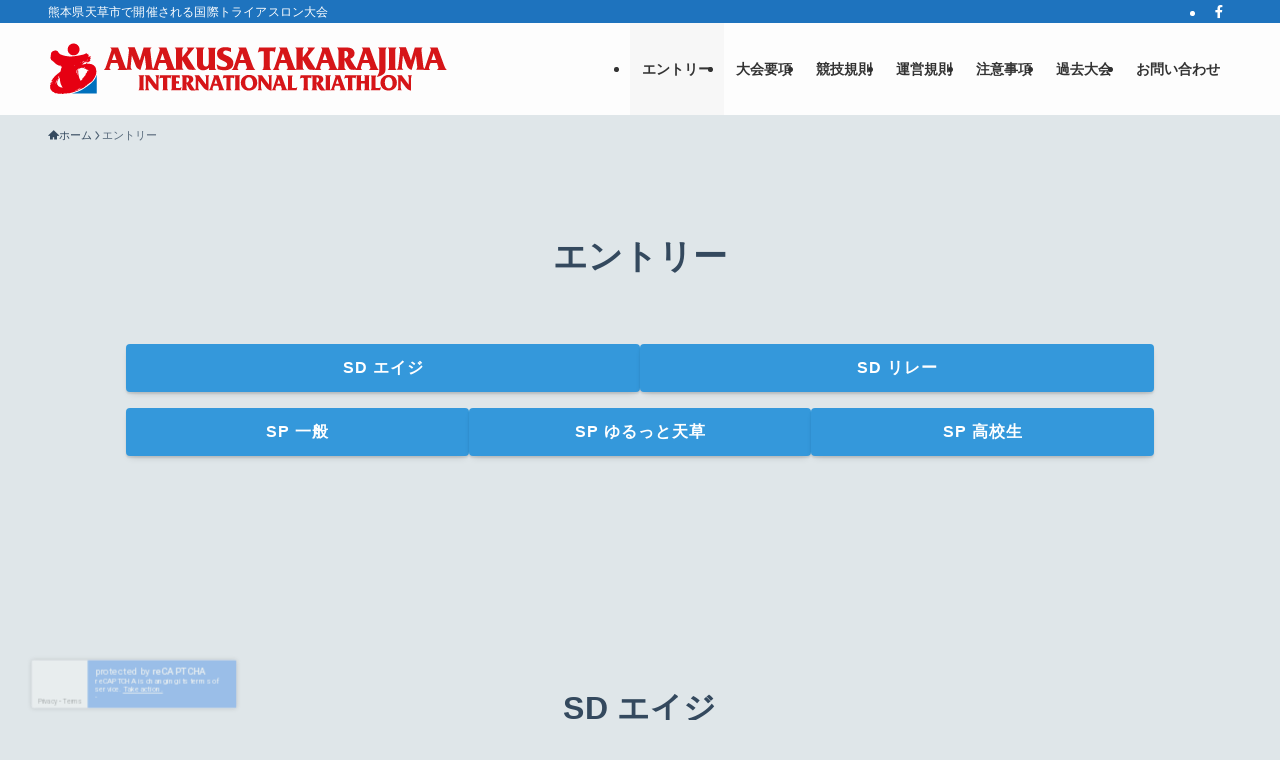

--- FILE ---
content_type: text/html; charset=UTF-8
request_url: https://amakusa-triathlon.jp/entry/
body_size: 18587
content:
<!DOCTYPE html>
<html lang="ja" data-loaded="false" data-scrolled="false" data-spmenu="closed">
<head>
<meta charset="utf-8">
<meta name="format-detection" content="telephone=no">
<meta http-equiv="X-UA-Compatible" content="IE=edge">
<meta name="viewport" content="width=device-width, viewport-fit=cover">
<title>エントリー | 天草宝島国際トライアスロン大会【公式サイト】</title>
<meta name='robots' content='max-image-preview:large' />
<link rel='dns-prefetch' href='//webfonts.sakura.ne.jp' />
<link rel="alternate" type="application/rss+xml" title="天草宝島国際トライアスロン大会【公式サイト】 &raquo; フィード" href="https://amakusa-triathlon.jp/feed/" />
<link rel="alternate" type="application/rss+xml" title="天草宝島国際トライアスロン大会【公式サイト】 &raquo; コメントフィード" href="https://amakusa-triathlon.jp/comments/feed/" />

<!-- SEO SIMPLE PACK 3.6.2 -->
<meta name="description" content="SD エイジ SD リレー SP 一般 SP ゆるっと天草 SP 高校生 SD エイジ エントリー期間 2026年1月15日（木）12時開始　〜　2026年2月27日（金）12時終了 募集定員 男女　500人&nbsp;(制限時間：スイム6">
<link rel="canonical" href="https://amakusa-triathlon.jp/entry/">
<meta property="og:locale" content="ja_JP">
<meta property="og:type" content="article">
<meta property="og:image" content="https://amakusa-triathlon.jp/wp-content/uploads/2022/07/t10.png">
<meta property="og:title" content="エントリー | 天草宝島国際トライアスロン大会【公式サイト】">
<meta property="og:description" content="SD エイジ SD リレー SP 一般 SP ゆるっと天草 SP 高校生 SD エイジ エントリー期間 2026年1月15日（木）12時開始　〜　2026年2月27日（金）12時終了 募集定員 男女　500人&nbsp;(制限時間：スイム6">
<meta property="og:url" content="https://amakusa-triathlon.jp/entry/">
<meta property="og:site_name" content="天草宝島国際トライアスロン大会【公式サイト】">
<meta name="twitter:card" content="summary_large_image">
<!-- Google Analytics (gtag.js) -->
<script async src="https://www.googletagmanager.com/gtag/js?id=UA-199199104-7"></script>
<script>
	window.dataLayer = window.dataLayer || [];
	function gtag(){dataLayer.push(arguments);}
	gtag("js", new Date());
	gtag("config", "UA-199199104-7");
</script>
	<!-- / SEO SIMPLE PACK -->

<style id='wp-img-auto-sizes-contain-inline-css' type='text/css'>
img:is([sizes=auto i],[sizes^="auto," i]){contain-intrinsic-size:3000px 1500px}
/*# sourceURL=wp-img-auto-sizes-contain-inline-css */
</style>
<style id='wp-block-library-inline-css' type='text/css'>
:root{--wp-block-synced-color:#7a00df;--wp-block-synced-color--rgb:122,0,223;--wp-bound-block-color:var(--wp-block-synced-color);--wp-editor-canvas-background:#ddd;--wp-admin-theme-color:#007cba;--wp-admin-theme-color--rgb:0,124,186;--wp-admin-theme-color-darker-10:#006ba1;--wp-admin-theme-color-darker-10--rgb:0,107,160.5;--wp-admin-theme-color-darker-20:#005a87;--wp-admin-theme-color-darker-20--rgb:0,90,135;--wp-admin-border-width-focus:2px}@media (min-resolution:192dpi){:root{--wp-admin-border-width-focus:1.5px}}.wp-element-button{cursor:pointer}:root .has-very-light-gray-background-color{background-color:#eee}:root .has-very-dark-gray-background-color{background-color:#313131}:root .has-very-light-gray-color{color:#eee}:root .has-very-dark-gray-color{color:#313131}:root .has-vivid-green-cyan-to-vivid-cyan-blue-gradient-background{background:linear-gradient(135deg,#00d084,#0693e3)}:root .has-purple-crush-gradient-background{background:linear-gradient(135deg,#34e2e4,#4721fb 50%,#ab1dfe)}:root .has-hazy-dawn-gradient-background{background:linear-gradient(135deg,#faaca8,#dad0ec)}:root .has-subdued-olive-gradient-background{background:linear-gradient(135deg,#fafae1,#67a671)}:root .has-atomic-cream-gradient-background{background:linear-gradient(135deg,#fdd79a,#004a59)}:root .has-nightshade-gradient-background{background:linear-gradient(135deg,#330968,#31cdcf)}:root .has-midnight-gradient-background{background:linear-gradient(135deg,#020381,#2874fc)}:root{--wp--preset--font-size--normal:16px;--wp--preset--font-size--huge:42px}.has-regular-font-size{font-size:1em}.has-larger-font-size{font-size:2.625em}.has-normal-font-size{font-size:var(--wp--preset--font-size--normal)}.has-huge-font-size{font-size:var(--wp--preset--font-size--huge)}.has-text-align-center{text-align:center}.has-text-align-left{text-align:left}.has-text-align-right{text-align:right}.has-fit-text{white-space:nowrap!important}#end-resizable-editor-section{display:none}.aligncenter{clear:both}.items-justified-left{justify-content:flex-start}.items-justified-center{justify-content:center}.items-justified-right{justify-content:flex-end}.items-justified-space-between{justify-content:space-between}.screen-reader-text{border:0;clip-path:inset(50%);height:1px;margin:-1px;overflow:hidden;padding:0;position:absolute;width:1px;word-wrap:normal!important}.screen-reader-text:focus{background-color:#ddd;clip-path:none;color:#444;display:block;font-size:1em;height:auto;left:5px;line-height:normal;padding:15px 23px 14px;text-decoration:none;top:5px;width:auto;z-index:100000}html :where(.has-border-color){border-style:solid}html :where([style*=border-top-color]){border-top-style:solid}html :where([style*=border-right-color]){border-right-style:solid}html :where([style*=border-bottom-color]){border-bottom-style:solid}html :where([style*=border-left-color]){border-left-style:solid}html :where([style*=border-width]){border-style:solid}html :where([style*=border-top-width]){border-top-style:solid}html :where([style*=border-right-width]){border-right-style:solid}html :where([style*=border-bottom-width]){border-bottom-style:solid}html :where([style*=border-left-width]){border-left-style:solid}html :where(img[class*=wp-image-]){height:auto;max-width:100%}:where(figure){margin:0 0 1em}html :where(.is-position-sticky){--wp-admin--admin-bar--position-offset:var(--wp-admin--admin-bar--height,0px)}@media screen and (max-width:600px){html :where(.is-position-sticky){--wp-admin--admin-bar--position-offset:0px}}

/*# sourceURL=wp-block-library-inline-css */
</style><style id='wp-block-heading-inline-css' type='text/css'>
h1:where(.wp-block-heading).has-background,h2:where(.wp-block-heading).has-background,h3:where(.wp-block-heading).has-background,h4:where(.wp-block-heading).has-background,h5:where(.wp-block-heading).has-background,h6:where(.wp-block-heading).has-background{padding:1.25em 2.375em}h1.has-text-align-left[style*=writing-mode]:where([style*=vertical-lr]),h1.has-text-align-right[style*=writing-mode]:where([style*=vertical-rl]),h2.has-text-align-left[style*=writing-mode]:where([style*=vertical-lr]),h2.has-text-align-right[style*=writing-mode]:where([style*=vertical-rl]),h3.has-text-align-left[style*=writing-mode]:where([style*=vertical-lr]),h3.has-text-align-right[style*=writing-mode]:where([style*=vertical-rl]),h4.has-text-align-left[style*=writing-mode]:where([style*=vertical-lr]),h4.has-text-align-right[style*=writing-mode]:where([style*=vertical-rl]),h5.has-text-align-left[style*=writing-mode]:where([style*=vertical-lr]),h5.has-text-align-right[style*=writing-mode]:where([style*=vertical-rl]),h6.has-text-align-left[style*=writing-mode]:where([style*=vertical-lr]),h6.has-text-align-right[style*=writing-mode]:where([style*=vertical-rl]){rotate:180deg}
/*# sourceURL=https://amakusa-triathlon.jp/wp-includes/blocks/heading/style.min.css */
</style>
<style id='wp-block-list-inline-css' type='text/css'>
ol,ul{box-sizing:border-box}:root :where(.wp-block-list.has-background){padding:1.25em 2.375em}
/*# sourceURL=https://amakusa-triathlon.jp/wp-includes/blocks/list/style.min.css */
</style>
<style id='wp-block-columns-inline-css' type='text/css'>
.wp-block-columns{box-sizing:border-box;display:flex;flex-wrap:wrap!important}@media (min-width:782px){.wp-block-columns{flex-wrap:nowrap!important}}.wp-block-columns{align-items:normal!important}.wp-block-columns.are-vertically-aligned-top{align-items:flex-start}.wp-block-columns.are-vertically-aligned-center{align-items:center}.wp-block-columns.are-vertically-aligned-bottom{align-items:flex-end}@media (max-width:781px){.wp-block-columns:not(.is-not-stacked-on-mobile)>.wp-block-column{flex-basis:100%!important}}@media (min-width:782px){.wp-block-columns:not(.is-not-stacked-on-mobile)>.wp-block-column{flex-basis:0;flex-grow:1}.wp-block-columns:not(.is-not-stacked-on-mobile)>.wp-block-column[style*=flex-basis]{flex-grow:0}}.wp-block-columns.is-not-stacked-on-mobile{flex-wrap:nowrap!important}.wp-block-columns.is-not-stacked-on-mobile>.wp-block-column{flex-basis:0;flex-grow:1}.wp-block-columns.is-not-stacked-on-mobile>.wp-block-column[style*=flex-basis]{flex-grow:0}:where(.wp-block-columns){margin-bottom:1.75em}:where(.wp-block-columns.has-background){padding:1.25em 2.375em}.wp-block-column{flex-grow:1;min-width:0;overflow-wrap:break-word;word-break:break-word}.wp-block-column.is-vertically-aligned-top{align-self:flex-start}.wp-block-column.is-vertically-aligned-center{align-self:center}.wp-block-column.is-vertically-aligned-bottom{align-self:flex-end}.wp-block-column.is-vertically-aligned-stretch{align-self:stretch}.wp-block-column.is-vertically-aligned-bottom,.wp-block-column.is-vertically-aligned-center,.wp-block-column.is-vertically-aligned-top{width:100%}
/*# sourceURL=https://amakusa-triathlon.jp/wp-includes/blocks/columns/style.min.css */
</style>
<style id='wp-block-group-inline-css' type='text/css'>
.wp-block-group{box-sizing:border-box}:where(.wp-block-group.wp-block-group-is-layout-constrained){position:relative}
/*# sourceURL=https://amakusa-triathlon.jp/wp-includes/blocks/group/style.min.css */
</style>
<style id='wp-block-paragraph-inline-css' type='text/css'>
.is-small-text{font-size:.875em}.is-regular-text{font-size:1em}.is-large-text{font-size:2.25em}.is-larger-text{font-size:3em}.has-drop-cap:not(:focus):first-letter{float:left;font-size:8.4em;font-style:normal;font-weight:100;line-height:.68;margin:.05em .1em 0 0;text-transform:uppercase}body.rtl .has-drop-cap:not(:focus):first-letter{float:none;margin-left:.1em}p.has-drop-cap.has-background{overflow:hidden}:root :where(p.has-background){padding:1.25em 2.375em}:where(p.has-text-color:not(.has-link-color)) a{color:inherit}p.has-text-align-left[style*="writing-mode:vertical-lr"],p.has-text-align-right[style*="writing-mode:vertical-rl"]{rotate:180deg}
/*# sourceURL=https://amakusa-triathlon.jp/wp-includes/blocks/paragraph/style.min.css */
</style>
<style id='wp-block-spacer-inline-css' type='text/css'>
.wp-block-spacer{clear:both}
/*# sourceURL=https://amakusa-triathlon.jp/wp-includes/blocks/spacer/style.min.css */
</style>
<style id='global-styles-inline-css' type='text/css'>
:root{--wp--preset--aspect-ratio--square: 1;--wp--preset--aspect-ratio--4-3: 4/3;--wp--preset--aspect-ratio--3-4: 3/4;--wp--preset--aspect-ratio--3-2: 3/2;--wp--preset--aspect-ratio--2-3: 2/3;--wp--preset--aspect-ratio--16-9: 16/9;--wp--preset--aspect-ratio--9-16: 9/16;--wp--preset--color--black: #000;--wp--preset--color--cyan-bluish-gray: #abb8c3;--wp--preset--color--white: #fff;--wp--preset--color--pale-pink: #f78da7;--wp--preset--color--vivid-red: #cf2e2e;--wp--preset--color--luminous-vivid-orange: #ff6900;--wp--preset--color--luminous-vivid-amber: #fcb900;--wp--preset--color--light-green-cyan: #7bdcb5;--wp--preset--color--vivid-green-cyan: #00d084;--wp--preset--color--pale-cyan-blue: #8ed1fc;--wp--preset--color--vivid-cyan-blue: #0693e3;--wp--preset--color--vivid-purple: #9b51e0;--wp--preset--color--swl-main: var(--color_main);--wp--preset--color--swl-main-thin: var(--color_main_thin);--wp--preset--color--swl-gray: var(--color_gray);--wp--preset--color--swl-deep-01: var(--color_deep01);--wp--preset--color--swl-deep-02: var(--color_deep02);--wp--preset--color--swl-deep-03: var(--color_deep03);--wp--preset--color--swl-deep-04: var(--color_deep04);--wp--preset--color--swl-pale-01: var(--color_pale01);--wp--preset--color--swl-pale-02: var(--color_pale02);--wp--preset--color--swl-pale-03: var(--color_pale03);--wp--preset--color--swl-pale-04: var(--color_pale04);--wp--preset--gradient--vivid-cyan-blue-to-vivid-purple: linear-gradient(135deg,rgb(6,147,227) 0%,rgb(155,81,224) 100%);--wp--preset--gradient--light-green-cyan-to-vivid-green-cyan: linear-gradient(135deg,rgb(122,220,180) 0%,rgb(0,208,130) 100%);--wp--preset--gradient--luminous-vivid-amber-to-luminous-vivid-orange: linear-gradient(135deg,rgb(252,185,0) 0%,rgb(255,105,0) 100%);--wp--preset--gradient--luminous-vivid-orange-to-vivid-red: linear-gradient(135deg,rgb(255,105,0) 0%,rgb(207,46,46) 100%);--wp--preset--gradient--very-light-gray-to-cyan-bluish-gray: linear-gradient(135deg,rgb(238,238,238) 0%,rgb(169,184,195) 100%);--wp--preset--gradient--cool-to-warm-spectrum: linear-gradient(135deg,rgb(74,234,220) 0%,rgb(151,120,209) 20%,rgb(207,42,186) 40%,rgb(238,44,130) 60%,rgb(251,105,98) 80%,rgb(254,248,76) 100%);--wp--preset--gradient--blush-light-purple: linear-gradient(135deg,rgb(255,206,236) 0%,rgb(152,150,240) 100%);--wp--preset--gradient--blush-bordeaux: linear-gradient(135deg,rgb(254,205,165) 0%,rgb(254,45,45) 50%,rgb(107,0,62) 100%);--wp--preset--gradient--luminous-dusk: linear-gradient(135deg,rgb(255,203,112) 0%,rgb(199,81,192) 50%,rgb(65,88,208) 100%);--wp--preset--gradient--pale-ocean: linear-gradient(135deg,rgb(255,245,203) 0%,rgb(182,227,212) 50%,rgb(51,167,181) 100%);--wp--preset--gradient--electric-grass: linear-gradient(135deg,rgb(202,248,128) 0%,rgb(113,206,126) 100%);--wp--preset--gradient--midnight: linear-gradient(135deg,rgb(2,3,129) 0%,rgb(40,116,252) 100%);--wp--preset--font-size--small: 0.9em;--wp--preset--font-size--medium: 1.1em;--wp--preset--font-size--large: 1.25em;--wp--preset--font-size--x-large: 42px;--wp--preset--font-size--xs: 0.75em;--wp--preset--font-size--huge: 1.6em;--wp--preset--spacing--20: 0.44rem;--wp--preset--spacing--30: 0.67rem;--wp--preset--spacing--40: 1rem;--wp--preset--spacing--50: 1.5rem;--wp--preset--spacing--60: 2.25rem;--wp--preset--spacing--70: 3.38rem;--wp--preset--spacing--80: 5.06rem;--wp--preset--shadow--natural: 6px 6px 9px rgba(0, 0, 0, 0.2);--wp--preset--shadow--deep: 12px 12px 50px rgba(0, 0, 0, 0.4);--wp--preset--shadow--sharp: 6px 6px 0px rgba(0, 0, 0, 0.2);--wp--preset--shadow--outlined: 6px 6px 0px -3px rgb(255, 255, 255), 6px 6px rgb(0, 0, 0);--wp--preset--shadow--crisp: 6px 6px 0px rgb(0, 0, 0);}:where(.is-layout-flex){gap: 0.5em;}:where(.is-layout-grid){gap: 0.5em;}body .is-layout-flex{display: flex;}.is-layout-flex{flex-wrap: wrap;align-items: center;}.is-layout-flex > :is(*, div){margin: 0;}body .is-layout-grid{display: grid;}.is-layout-grid > :is(*, div){margin: 0;}:where(.wp-block-columns.is-layout-flex){gap: 2em;}:where(.wp-block-columns.is-layout-grid){gap: 2em;}:where(.wp-block-post-template.is-layout-flex){gap: 1.25em;}:where(.wp-block-post-template.is-layout-grid){gap: 1.25em;}.has-black-color{color: var(--wp--preset--color--black) !important;}.has-cyan-bluish-gray-color{color: var(--wp--preset--color--cyan-bluish-gray) !important;}.has-white-color{color: var(--wp--preset--color--white) !important;}.has-pale-pink-color{color: var(--wp--preset--color--pale-pink) !important;}.has-vivid-red-color{color: var(--wp--preset--color--vivid-red) !important;}.has-luminous-vivid-orange-color{color: var(--wp--preset--color--luminous-vivid-orange) !important;}.has-luminous-vivid-amber-color{color: var(--wp--preset--color--luminous-vivid-amber) !important;}.has-light-green-cyan-color{color: var(--wp--preset--color--light-green-cyan) !important;}.has-vivid-green-cyan-color{color: var(--wp--preset--color--vivid-green-cyan) !important;}.has-pale-cyan-blue-color{color: var(--wp--preset--color--pale-cyan-blue) !important;}.has-vivid-cyan-blue-color{color: var(--wp--preset--color--vivid-cyan-blue) !important;}.has-vivid-purple-color{color: var(--wp--preset--color--vivid-purple) !important;}.has-black-background-color{background-color: var(--wp--preset--color--black) !important;}.has-cyan-bluish-gray-background-color{background-color: var(--wp--preset--color--cyan-bluish-gray) !important;}.has-white-background-color{background-color: var(--wp--preset--color--white) !important;}.has-pale-pink-background-color{background-color: var(--wp--preset--color--pale-pink) !important;}.has-vivid-red-background-color{background-color: var(--wp--preset--color--vivid-red) !important;}.has-luminous-vivid-orange-background-color{background-color: var(--wp--preset--color--luminous-vivid-orange) !important;}.has-luminous-vivid-amber-background-color{background-color: var(--wp--preset--color--luminous-vivid-amber) !important;}.has-light-green-cyan-background-color{background-color: var(--wp--preset--color--light-green-cyan) !important;}.has-vivid-green-cyan-background-color{background-color: var(--wp--preset--color--vivid-green-cyan) !important;}.has-pale-cyan-blue-background-color{background-color: var(--wp--preset--color--pale-cyan-blue) !important;}.has-vivid-cyan-blue-background-color{background-color: var(--wp--preset--color--vivid-cyan-blue) !important;}.has-vivid-purple-background-color{background-color: var(--wp--preset--color--vivid-purple) !important;}.has-black-border-color{border-color: var(--wp--preset--color--black) !important;}.has-cyan-bluish-gray-border-color{border-color: var(--wp--preset--color--cyan-bluish-gray) !important;}.has-white-border-color{border-color: var(--wp--preset--color--white) !important;}.has-pale-pink-border-color{border-color: var(--wp--preset--color--pale-pink) !important;}.has-vivid-red-border-color{border-color: var(--wp--preset--color--vivid-red) !important;}.has-luminous-vivid-orange-border-color{border-color: var(--wp--preset--color--luminous-vivid-orange) !important;}.has-luminous-vivid-amber-border-color{border-color: var(--wp--preset--color--luminous-vivid-amber) !important;}.has-light-green-cyan-border-color{border-color: var(--wp--preset--color--light-green-cyan) !important;}.has-vivid-green-cyan-border-color{border-color: var(--wp--preset--color--vivid-green-cyan) !important;}.has-pale-cyan-blue-border-color{border-color: var(--wp--preset--color--pale-cyan-blue) !important;}.has-vivid-cyan-blue-border-color{border-color: var(--wp--preset--color--vivid-cyan-blue) !important;}.has-vivid-purple-border-color{border-color: var(--wp--preset--color--vivid-purple) !important;}.has-vivid-cyan-blue-to-vivid-purple-gradient-background{background: var(--wp--preset--gradient--vivid-cyan-blue-to-vivid-purple) !important;}.has-light-green-cyan-to-vivid-green-cyan-gradient-background{background: var(--wp--preset--gradient--light-green-cyan-to-vivid-green-cyan) !important;}.has-luminous-vivid-amber-to-luminous-vivid-orange-gradient-background{background: var(--wp--preset--gradient--luminous-vivid-amber-to-luminous-vivid-orange) !important;}.has-luminous-vivid-orange-to-vivid-red-gradient-background{background: var(--wp--preset--gradient--luminous-vivid-orange-to-vivid-red) !important;}.has-very-light-gray-to-cyan-bluish-gray-gradient-background{background: var(--wp--preset--gradient--very-light-gray-to-cyan-bluish-gray) !important;}.has-cool-to-warm-spectrum-gradient-background{background: var(--wp--preset--gradient--cool-to-warm-spectrum) !important;}.has-blush-light-purple-gradient-background{background: var(--wp--preset--gradient--blush-light-purple) !important;}.has-blush-bordeaux-gradient-background{background: var(--wp--preset--gradient--blush-bordeaux) !important;}.has-luminous-dusk-gradient-background{background: var(--wp--preset--gradient--luminous-dusk) !important;}.has-pale-ocean-gradient-background{background: var(--wp--preset--gradient--pale-ocean) !important;}.has-electric-grass-gradient-background{background: var(--wp--preset--gradient--electric-grass) !important;}.has-midnight-gradient-background{background: var(--wp--preset--gradient--midnight) !important;}.has-small-font-size{font-size: var(--wp--preset--font-size--small) !important;}.has-medium-font-size{font-size: var(--wp--preset--font-size--medium) !important;}.has-large-font-size{font-size: var(--wp--preset--font-size--large) !important;}.has-x-large-font-size{font-size: var(--wp--preset--font-size--x-large) !important;}
:where(.wp-block-columns.is-layout-flex){gap: 2em;}:where(.wp-block-columns.is-layout-grid){gap: 2em;}
/*# sourceURL=global-styles-inline-css */
</style>

<link rel='stylesheet' id='swell-icons-css' href='https://amakusa-triathlon.jp/wp-content/themes/swell/build/css/swell-icons.css?ver=2.13.0' type='text/css' media='all' />
<link rel='stylesheet' id='main_style-css' href='https://amakusa-triathlon.jp/wp-content/themes/swell/build/css/main.css?ver=2.13.0' type='text/css' media='all' />
<link rel='stylesheet' id='swell_blocks-css' href='https://amakusa-triathlon.jp/wp-content/themes/swell/build/css/blocks.css?ver=2.13.0' type='text/css' media='all' />
<style id='swell_custom-inline-css' type='text/css'>
:root{--swl-fz--content:3.8vw;--swl-font_family:"游ゴシック体", "Yu Gothic", YuGothic, "Hiragino Kaku Gothic ProN", "Hiragino Sans", Meiryo, sans-serif;--swl-font_weight:500;--color_main:#3498db;--color_text:#34495e;--color_link:#1176d4;--color_htag:#1e73be;--color_bg:#dfe6e9;--color_gradient1:#d8ffff;--color_gradient2:#87e7ff;--color_main_thin:rgba(65, 190, 255, 0.05 );--color_main_dark:rgba(39, 114, 164, 1 );--color_list_check:#3498db;--color_list_num:#3498db;--color_list_good:#86dd7b;--color_list_triangle:#f4e03a;--color_list_bad:#f36060;--color_faq_q:#d55656;--color_faq_a:#6599b7;--color_icon_good:#3cd250;--color_icon_good_bg:#ecffe9;--color_icon_bad:#4b73eb;--color_icon_bad_bg:#eafaff;--color_icon_info:#f578b4;--color_icon_info_bg:#fff0fa;--color_icon_announce:#ffa537;--color_icon_announce_bg:#fff5f0;--color_icon_pen:#7a7a7a;--color_icon_pen_bg:#f7f7f7;--color_icon_book:#787364;--color_icon_book_bg:#f8f6ef;--color_icon_point:#ffa639;--color_icon_check:#86d67c;--color_icon_batsu:#f36060;--color_icon_hatena:#5295cc;--color_icon_caution:#f7da38;--color_icon_memo:#84878a;--color_deep01:#e44141;--color_deep02:#3d79d5;--color_deep03:#63a84d;--color_deep04:#f09f4d;--color_pale01:#fff2f0;--color_pale02:#f3f8fd;--color_pale03:#f1f9ee;--color_pale04:#fdf9ee;--color_mark_blue:#b7e3ff;--color_mark_green:#bdf9c3;--color_mark_yellow:#fcf69f;--color_mark_orange:#ffddbc;--border01:solid 1px var(--color_main);--border02:double 4px var(--color_main);--border03:dashed 2px var(--color_border);--border04:solid 4px var(--color_gray);--card_posts_thumb_ratio:56.25%;--list_posts_thumb_ratio:61.805%;--big_posts_thumb_ratio:56.25%;--thumb_posts_thumb_ratio:61.805%;--blogcard_thumb_ratio:56.25%;--color_header_bg:#fdfdfd;--color_header_text:#333;--color_footer_bg:#fdfdfd;--color_footer_text:#333;--container_size:1200px;--article_size:1060px;--logo_size_sp:80px;--logo_size_pc:60px;--logo_size_pcfix:60px;}.swl-cell-bg[data-icon="doubleCircle"]{--cell-icon-color:#ffc977}.swl-cell-bg[data-icon="circle"]{--cell-icon-color:#94e29c}.swl-cell-bg[data-icon="triangle"]{--cell-icon-color:#eeda2f}.swl-cell-bg[data-icon="close"]{--cell-icon-color:#ec9191}.swl-cell-bg[data-icon="hatena"]{--cell-icon-color:#93c9da}.swl-cell-bg[data-icon="check"]{--cell-icon-color:#94e29c}.swl-cell-bg[data-icon="line"]{--cell-icon-color:#9b9b9b}.cap_box[data-colset="col1"]{--capbox-color:#dd3333;--capbox-color--bg:#ffffff}.cap_box[data-colset="col2"]{--capbox-color:#5fb9f5;--capbox-color--bg:#f9fafc}.cap_box[data-colset="col3"]{--capbox-color:#b2bec3;--capbox-color--bg:#ffffff}.red_{--the-btn-color:#e44141;--the-btn-color2:#ffbc49;--the-solid-shadow: rgba(171, 49, 49, 1 )}.blue_{--the-btn-color:#3d79d5;--the-btn-color2:#35eaff;--the-solid-shadow: rgba(46, 91, 160, 1 )}.green_{--the-btn-color:#62d847;--the-btn-color2:#7bf7bd;--the-solid-shadow: rgba(74, 162, 53, 1 )}.is-style-btn_normal{--the-btn-radius:4px}.is-style-btn_solid{--the-btn-radius:4px}.is-style-btn_shiny{--the-btn-radius:4px}.is-style-btn_line{--the-btn-radius:4px}.post_content blockquote{padding:1.5em 2em 1.5em 3em}.post_content blockquote::before{content:"";display:block;width:5px;height:calc(100% - 3em);top:1.5em;left:1.5em;border-left:solid 1px rgba(180,180,180,.75);border-right:solid 1px rgba(180,180,180,.75);}.mark_blue{background:-webkit-linear-gradient(transparent 64%,var(--color_mark_blue) 0%);background:linear-gradient(transparent 64%,var(--color_mark_blue) 0%)}.mark_green{background:-webkit-linear-gradient(transparent 64%,var(--color_mark_green) 0%);background:linear-gradient(transparent 64%,var(--color_mark_green) 0%)}.mark_yellow{background:-webkit-linear-gradient(transparent 64%,var(--color_mark_yellow) 0%);background:linear-gradient(transparent 64%,var(--color_mark_yellow) 0%)}.mark_orange{background:-webkit-linear-gradient(transparent 64%,var(--color_mark_orange) 0%);background:linear-gradient(transparent 64%,var(--color_mark_orange) 0%)}[class*="is-style-icon_"]{color:#333;border-width:0}[class*="is-style-big_icon_"]{border-width:2px;border-style:solid}[data-col="gray"] .c-balloon__text{background:#f7f7f7;border-color:#ccc}[data-col="gray"] .c-balloon__before{border-right-color:#f7f7f7}[data-col="green"] .c-balloon__text{background:#d1f8c2;border-color:#9ddd93}[data-col="green"] .c-balloon__before{border-right-color:#d1f8c2}[data-col="blue"] .c-balloon__text{background:#e2f6ff;border-color:#93d2f0}[data-col="blue"] .c-balloon__before{border-right-color:#e2f6ff}[data-col="red"] .c-balloon__text{background:#ffebeb;border-color:#f48789}[data-col="red"] .c-balloon__before{border-right-color:#ffebeb}[data-col="yellow"] .c-balloon__text{background:#f9f7d2;border-color:#fbe593}[data-col="yellow"] .c-balloon__before{border-right-color:#f9f7d2}.-type-list2 .p-postList__body::after,.-type-big .p-postList__body::after{content: "READ MORE »";}.c-postThumb__cat{background-color:#3498db;color:#fff;background-image: repeating-linear-gradient(-45deg,rgba(255,255,255,.1),rgba(255,255,255,.1) 6px,transparent 6px,transparent 12px)}.post_content h2:where(:not([class^="swell-block-"]):not(.faq_q):not(.p-postList__title)){border-left:solid 8px var(--color_htag);padding:.75em 1em;background:rgba(30, 115, 190, 0.03 )}.post_content h2:where(:not([class^="swell-block-"]):not(.faq_q):not(.p-postList__title))::before{position:absolute;display:block;pointer-events:none}.l-header__bar{color:#fff;background:#1e73be}.l-header__menuBtn{order:1}.l-header__customBtn{order:3}.c-gnav a::after{background:var(--color_main)}.p-spHeadMenu .menu-item.-current{border-bottom-color:var(--color_main)}.c-gnav > li:hover > a,.c-gnav > .-current > a{background:#f7f7f7;color: #333}.c-gnav .sub-menu{color:#333;background:#fff}.l-fixHeader::before{opacity:1}#pagetop{border-radius:50%}#fix_bottom_menu{color:#ffffff}#fix_bottom_menu::before{background:#dd3333;opacity:0.9}.c-widget__title.-spmenu{padding:.5em .75em;border-radius:var(--swl-radius--2, 0px);background:var(--color_main);color:#fff;}.c-widget__title.-footer{padding:.5em}.c-widget__title.-footer::before{content:"";bottom:0;left:0;width:40%;z-index:1;background:var(--color_main)}.c-widget__title.-footer::after{content:"";bottom:0;left:0;width:100%;background:var(--color_border)}.c-secTitle{border-left:solid 2px var(--color_main);padding:0em .75em}.p-spMenu{color:#333}.p-spMenu__inner::before{background:#fdfdfd;opacity:1}.p-spMenu__overlay{background:#000;opacity:0.6}[class*="page-numbers"]{color:#fff;background-color:#dedede}a{text-decoration: none}.l-topTitleArea.c-filterLayer::before{background-color:#000;opacity:0.2;content:""}@media screen and (min-width: 960px){:root{}}@media screen and (max-width: 959px){:root{}.l-header__logo{order:2;text-align:center}#pagetop{display:none}}@media screen and (min-width: 600px){:root{--swl-fz--content:16px;}}@media screen and (max-width: 599px){:root{}}@media (min-width: 1268px) {.alignwide{left:-100px;width:calc(100% + 200px);}}@media (max-width: 1268px) {.-sidebar-off .swell-block-fullWide__inner.l-container .alignwide{left:0px;width:100%;}}.l-fixHeader .l-fixHeader__gnav{order:0}[data-scrolled=true] .l-fixHeader[data-ready]{opacity:1;-webkit-transform:translateY(0)!important;transform:translateY(0)!important;visibility:visible}.-body-solid .l-fixHeader{box-shadow:0 2px 4px var(--swl-color_shadow)}.l-fixHeader__inner{align-items:stretch;color:var(--color_header_text);display:flex;padding-bottom:0;padding-top:0;position:relative;z-index:1}.l-fixHeader__logo{align-items:center;display:flex;line-height:1;margin-right:24px;order:0;padding:16px 0}[data-scrolled=true] #fix_bottom_menu{bottom:0}#fix_bottom_menu{box-shadow:0 0 4px rgba(0,0,0,.1);transition:bottom .4s;width:100%;z-index:100}#fix_bottom_menu:before{display:block;z-index:0}#fix_bottom_menu .menu_list{align-items:center;display:flex;height:50px;justify-content:space-between;padding:2px 0 0;position:relative;z-index:1}#fix_bottom_menu .menu_btn .open_btn{opacity:1;-webkit-transform:scale(1.1);transform:scale(1.1)}#fix_bottom_menu .menu-item{flex:1 1 100%;margin:0;padding:0;text-align:center}#fix_bottom_menu .menu-item a{color:inherit;display:block;line-height:1;text-decoration:none}#fix_bottom_menu .menu-item i{color:inherit;display:block;font-size:20px;height:20px;line-height:20px;text-align:center}#fix_bottom_menu .menu-item i:before{color:inherit;display:inline-block}#fix_bottom_menu span{color:inherit;display:block;font-size:10px;line-height:1;margin-top:4px;width:100%}@media not all and (min-width:960px){#fix_bottom_menu{display:block;padding-bottom:calc(env(safe-area-inset-bottom)*.5)}}.is-style-btn_normal a,.is-style-btn_shiny a{box-shadow:var(--swl-btn_shadow)}.c-shareBtns__btn,.is-style-balloon>.c-tabList .c-tabList__button,.p-snsCta,[class*=page-numbers]{box-shadow:var(--swl-box_shadow)}.p-articleThumb__img,.p-articleThumb__youtube{box-shadow:var(--swl-img_shadow)}.p-pickupBanners__item .c-bannerLink,.p-postList__thumb{box-shadow:0 2px 8px rgba(0,0,0,.1),0 4px 4px -4px rgba(0,0,0,.1)}.p-postList.-w-ranking li:before{background-image:repeating-linear-gradient(-45deg,hsla(0,0%,100%,.1),hsla(0,0%,100%,.1) 6px,transparent 0,transparent 12px);box-shadow:1px 1px 4px rgba(0,0,0,.2)}.l-header__bar{position:relative;width:100%}.l-header__bar .c-catchphrase{color:inherit;font-size:12px;letter-spacing:var(--swl-letter_spacing,.2px);line-height:14px;margin-right:auto;overflow:hidden;padding:4px 0;white-space:nowrap;width:50%}.l-header__bar .c-iconList .c-iconList__link{margin:0;padding:4px 6px}.l-header__barInner{align-items:center;display:flex;justify-content:flex-end}.p-spHeadMenu{text-align:center}.p-spHeadMenu .sub-menu{display:none}.p-spHeadMenu .menu-item{-webkit-backface-visibility:hidden;backface-visibility:hidden;border-bottom:2px solid transparent;flex-shrink:0;font-size:12px;height:36px;padding:0;width:auto}.p-spHeadMenu .menu-item.-current{border-bottom-color:currentcolor}.p-spHeadMenu a{display:block;line-height:36px;padding:0 12px;text-decoration:none}.l-header__spNav.swiper:not(.swiper-initialized) .p-spHeadMenu{visibility:hidden}.l-header__spNav a{color:var(--color_header_text)}.l-header__spNav[data-loop="0"] .p-spHeadMenu{display:flex;overflow-x:auto}.l-header__spNav[data-loop="0"] .menu-item:first-child{margin-left:auto}.l-header__spNav[data-loop="0"] .menu-item:last-child{margin-right:auto}@media (min-width:960px){.l-header__spNav{display:none}}@media (min-width:960px){.-series .l-header__inner{align-items:stretch;display:flex}.-series .l-header__logo{align-items:center;display:flex;flex-wrap:wrap;margin-right:24px;padding:16px 0}.-series .l-header__logo .c-catchphrase{font-size:13px;padding:4px 0}.-series .c-headLogo{margin-right:16px}.-series-right .l-header__inner{justify-content:space-between}.-series-right .c-gnavWrap{margin-left:auto}.-series-right .w-header{margin-left:12px}.-series-left .w-header{margin-left:auto}}@media (min-width:960px) and (min-width:600px){.-series .c-headLogo{max-width:400px}}.c-submenuToggleBtn:after{content:"";height:100%;left:0;position:absolute;top:0;width:100%;z-index:0}.c-submenuToggleBtn{cursor:pointer;display:block;height:2em;line-height:2;position:absolute;right:8px;text-align:center;top:50%;-webkit-transform:translateY(-50%);transform:translateY(-50%);width:2em;z-index:1}.c-submenuToggleBtn:before{content:"\e910";display:inline-block;font-family:icomoon;font-size:14px;transition:-webkit-transform .25s;transition:transform .25s;transition:transform .25s,-webkit-transform .25s}.c-submenuToggleBtn:after{border:1px solid;opacity:.15;transition:background-color .25s}.c-submenuToggleBtn.is-opened:before{-webkit-transform:rotate(-180deg);transform:rotate(-180deg)}.widget_categories>ul>.cat-item>a,.wp-block-categories-list>li>a{padding-left:1.75em}.c-listMenu a{padding:.75em .5em;position:relative}.c-gnav .sub-menu a:not(:last-child),.c-listMenu a:not(:last-child){padding-right:40px}.c-gnav .sub-menu .sub-menu{box-shadow:none}.c-gnav .sub-menu .sub-menu,.c-listMenu .children,.c-listMenu .sub-menu{height:0;margin:0;opacity:0;overflow:hidden;position:relative;transition:.25s}.c-gnav .sub-menu .sub-menu.is-opened,.c-listMenu .children.is-opened,.c-listMenu .sub-menu.is-opened{height:auto;opacity:1;visibility:visible}.c-gnav .sub-menu .sub-menu a,.c-listMenu .children a,.c-listMenu .sub-menu a{font-size:.9em;padding-left:1.5em}.c-gnav .sub-menu .sub-menu ul a,.c-listMenu .children ul a,.c-listMenu .sub-menu ul a{padding-left:2.25em}@media (min-width:600px){.c-submenuToggleBtn{height:28px;line-height:28px;transition:background-color .25s;width:28px}}@media (min-width:960px){.c-submenuToggleBtn:hover:after{background-color:currentcolor}}:root{--color_content_bg:var(--color_bg);}.c-widget__title.-side{padding:.5em}.c-widget__title.-side::before{content:"";bottom:0;left:0;width:40%;z-index:1;background:var(--color_main)}.c-widget__title.-side::after{content:"";bottom:0;left:0;width:100%;background:var(--color_border)}.page.-index-off .w-beforeToc{display:none}@media screen and (min-width: 960px){:root{}}@media screen and (max-width: 959px){:root{}}@media screen and (min-width: 600px){:root{}}@media screen and (max-width: 599px){:root{}}.swell-block-fullWide__inner.l-container{--swl-fw_inner_pad:var(--swl-pad_container,0px)}@media (min-width:960px){.-sidebar-on .l-content .alignfull,.-sidebar-on .l-content .alignwide{left:-16px;width:calc(100% + 32px)}.swell-block-fullWide__inner.l-article{--swl-fw_inner_pad:var(--swl-pad_post_content,0px)}.-sidebar-on .swell-block-fullWide__inner .alignwide{left:0;width:100%}.-sidebar-on .swell-block-fullWide__inner .alignfull{left:calc(0px - var(--swl-fw_inner_pad, 0))!important;margin-left:0!important;margin-right:0!important;width:calc(100% + var(--swl-fw_inner_pad, 0)*2)!important}}.-index-off .p-toc,.swell-toc-placeholder:empty{display:none}.p-toc.-modal{height:100%;margin:0;overflow-y:auto;padding:0}#main_content .p-toc{border-radius:var(--swl-radius--2,0);margin:4em auto;max-width:800px}#sidebar .p-toc{margin-top:-.5em}.p-toc .__pn:before{content:none!important;counter-increment:none}.p-toc .__prev{margin:0 0 1em}.p-toc .__next{margin:1em 0 0}.p-toc.is-omitted:not([data-omit=ct]) [data-level="2"] .p-toc__childList{height:0;margin-bottom:-.5em;visibility:hidden}.p-toc.is-omitted:not([data-omit=nest]){position:relative}.p-toc.is-omitted:not([data-omit=nest]):before{background:linear-gradient(hsla(0,0%,100%,0),var(--color_bg));bottom:5em;content:"";height:4em;left:0;opacity:.75;pointer-events:none;position:absolute;width:100%;z-index:1}.p-toc.is-omitted:not([data-omit=nest]):after{background:var(--color_bg);bottom:0;content:"";height:5em;left:0;opacity:.75;position:absolute;width:100%;z-index:1}.p-toc.is-omitted:not([data-omit=nest]) .__next,.p-toc.is-omitted:not([data-omit=nest]) [data-omit="1"]{display:none}.p-toc .p-toc__expandBtn{background-color:#f7f7f7;border:rgba(0,0,0,.2);border-radius:5em;box-shadow:0 0 0 1px #bbb;color:#333;display:block;font-size:14px;line-height:1.5;margin:.75em auto 0;min-width:6em;padding:.5em 1em;position:relative;transition:box-shadow .25s;z-index:2}.p-toc[data-omit=nest] .p-toc__expandBtn{display:inline-block;font-size:13px;margin:0 0 0 1.25em;padding:.5em .75em}.p-toc:not([data-omit=nest]) .p-toc__expandBtn:after,.p-toc:not([data-omit=nest]) .p-toc__expandBtn:before{border-top-color:inherit;border-top-style:dotted;border-top-width:3px;content:"";display:block;height:1px;position:absolute;top:calc(50% - 1px);transition:border-color .25s;width:100%;width:22px}.p-toc:not([data-omit=nest]) .p-toc__expandBtn:before{right:calc(100% + 1em)}.p-toc:not([data-omit=nest]) .p-toc__expandBtn:after{left:calc(100% + 1em)}.p-toc.is-expanded .p-toc__expandBtn{border-color:transparent}.p-toc__ttl{display:block;font-size:1.2em;line-height:1;position:relative;text-align:center}.p-toc__ttl:before{content:"\e918";display:inline-block;font-family:icomoon;margin-right:.5em;padding-bottom:2px;vertical-align:middle}#index_modal .p-toc__ttl{margin-bottom:.5em}.p-toc__list li{line-height:1.6}.p-toc__list>li+li{margin-top:.5em}.p-toc__list .p-toc__childList{padding-left:.5em}.p-toc__list [data-level="3"]{font-size:.9em}.p-toc__list .mininote{display:none}.post_content .p-toc__list{padding-left:0}#sidebar .p-toc__list{margin-bottom:0}#sidebar .p-toc__list .p-toc__childList{padding-left:0}.p-toc__link{color:inherit;font-size:inherit;text-decoration:none}.p-toc__link:hover{opacity:.8}.p-toc.-double{background:var(--color_gray);background:linear-gradient(-45deg,transparent 25%,var(--color_gray) 25%,var(--color_gray) 50%,transparent 50%,transparent 75%,var(--color_gray) 75%,var(--color_gray));background-clip:padding-box;background-size:4px 4px;border-bottom:4px double var(--color_border);border-top:4px double var(--color_border);padding:1.5em 1em 1em}.p-toc.-double .p-toc__ttl{margin-bottom:.75em}@media (min-width:960px){#main_content .p-toc{width:92%}}@media (hover:hover){.p-toc .p-toc__expandBtn:hover{border-color:transparent;box-shadow:0 0 0 2px currentcolor}}@media (min-width:600px){.p-toc.-double{padding:2em}}
/*# sourceURL=swell_custom-inline-css */
</style>
<link rel='stylesheet' id='swell-parts/footer-css' href='https://amakusa-triathlon.jp/wp-content/themes/swell/build/css/modules/parts/footer.css?ver=2.13.0' type='text/css' media='all' />
<link rel='stylesheet' id='swell-page/page-css' href='https://amakusa-triathlon.jp/wp-content/themes/swell/build/css/modules/page/page.css?ver=2.13.0' type='text/css' media='all' />
<style id='classic-theme-styles-inline-css' type='text/css'>
/*! This file is auto-generated */
.wp-block-button__link{color:#fff;background-color:#32373c;border-radius:9999px;box-shadow:none;text-decoration:none;padding:calc(.667em + 2px) calc(1.333em + 2px);font-size:1.125em}.wp-block-file__button{background:#32373c;color:#fff;text-decoration:none}
/*# sourceURL=/wp-includes/css/classic-themes.min.css */
</style>
<link rel='stylesheet' id='spider-css' href='https://amakusa-triathlon.jp/wp-content/plugins/snow-monkey-blocks/dist/packages/spider/dist/css/spider.css?ver=1766093732' type='text/css' media='all' />
<link rel='stylesheet' id='snow-monkey-blocks-css' href='https://amakusa-triathlon.jp/wp-content/plugins/snow-monkey-blocks/dist/css/blocks.css?ver=1766093732' type='text/css' media='all' />
<link rel='stylesheet' id='sass-basis-css' href='https://amakusa-triathlon.jp/wp-content/plugins/snow-monkey-blocks/dist/css/fallback.css?ver=1766093732' type='text/css' media='all' />
<link rel='stylesheet' id='snow-monkey-blocks/nopro-css' href='https://amakusa-triathlon.jp/wp-content/plugins/snow-monkey-blocks/dist/css/nopro.css?ver=1766093732' type='text/css' media='all' />
<link rel='stylesheet' id='snow-monkey-editor-css' href='https://amakusa-triathlon.jp/wp-content/plugins/snow-monkey-editor/dist/css/app.css?ver=1763717458' type='text/css' media='all' />
<link rel='stylesheet' id='snow-monkey-editor@front-css' href='https://amakusa-triathlon.jp/wp-content/plugins/snow-monkey-editor/dist/css/front.css?ver=1763717458' type='text/css' media='all' />
<link rel='stylesheet' id='snow-monkey-blocks-spider-slider-style-css' href='https://amakusa-triathlon.jp/wp-content/plugins/snow-monkey-blocks/dist/blocks/spider-slider/style-index.css?ver=1766093732' type='text/css' media='all' />
<link rel='stylesheet' id='contact-form-7-css' href='https://amakusa-triathlon.jp/wp-content/plugins/contact-form-7/includes/css/styles.css?ver=6.1.4' type='text/css' media='all' />
<link rel='stylesheet' id='cf7msm_styles-css' href='https://amakusa-triathlon.jp/wp-content/plugins/contact-form-7-multi-step-module/resources/cf7msm.css?ver=4.5' type='text/css' media='all' />
<link rel='stylesheet' id='snow-monkey-editor@view-css' href='https://amakusa-triathlon.jp/wp-content/plugins/snow-monkey-editor/dist/css/view.css?ver=1763717458' type='text/css' media='all' />
<script type="text/javascript" src="https://amakusa-triathlon.jp/wp-includes/js/jquery/jquery.min.js?ver=3.7.1" id="jquery-core-js"></script>
<script type="text/javascript" src="//webfonts.sakura.ne.jp/js/sakurav3.js?fadein=0&amp;ver=3.1.4" id="typesquare_std-js"></script>
<script type="text/javascript" src="https://amakusa-triathlon.jp/wp-content/plugins/snow-monkey-blocks/dist/js/fontawesome-all.js?ver=1766093732" id="fontawesome6-js" defer="defer" data-wp-strategy="defer"></script>
<script type="text/javascript" src="https://amakusa-triathlon.jp/wp-content/plugins/snow-monkey-blocks/dist/packages/spider/dist/js/spider.js?ver=1766093732" id="spider-js" defer="defer" data-wp-strategy="defer"></script>
<script type="text/javascript" src="https://amakusa-triathlon.jp/wp-content/plugins/snow-monkey-editor/dist/js/app.js?ver=1763717458" id="snow-monkey-editor-js" defer="defer" data-wp-strategy="defer"></script>

<noscript><link href="https://amakusa-triathlon.jp/wp-content/themes/swell/build/css/noscript.css" rel="stylesheet"></noscript>
<link rel="https://api.w.org/" href="https://amakusa-triathlon.jp/wp-json/" /><link rel="alternate" title="JSON" type="application/json" href="https://amakusa-triathlon.jp/wp-json/wp/v2/pages/2759" /><link rel='shortlink' href='https://amakusa-triathlon.jp/?p=2759' />
<link rel="icon" href="https://amakusa-triathlon.jp/wp-content/uploads/2022/06/cropped-logomark512-32x32.png" sizes="32x32" />
<link rel="icon" href="https://amakusa-triathlon.jp/wp-content/uploads/2022/06/cropped-logomark512-192x192.png" sizes="192x192" />
<link rel="apple-touch-icon" href="https://amakusa-triathlon.jp/wp-content/uploads/2022/06/cropped-logomark512-180x180.png" />
<meta name="msapplication-TileImage" content="https://amakusa-triathlon.jp/wp-content/uploads/2022/06/cropped-logomark512-270x270.png" />
		<style type="text/css" id="wp-custom-css">
			/* =========================================================
  amakusa-triathlon.jp 追加CSS（整理済み 最終版）
  方針：
  - 影響範囲を必要最小限に限定
  - CF7は .wpcf7 配下に閉じ込める
  - 重複/競合を排除して保守性UP
========================================================= */


/* ====== 1) サイト共通（フォーム以外） ====== */

/* メインビジュアル文字を下寄せ */
.p-mainVisual__textLayer { justify-content: flex-end; }

/* グロナビ見出しを太字 */
.c-gnav > .menu-item > a .ttl { font-weight: 700; }

/* 小ナビタイトルの装飾 */
.c-smallNavTitle.desc {
  color: #d63031;
  font-weight: 700;
  margin-top: 6px;
}

/* トップタイトルエリア文字サイズ */
.l-topTitleArea__body.l-container { font-size: 1.2em; }

/* ページタイトル調整 */
.c-pageTitle__subTitle { display: none; }
.c-pageTitle__inner { text-align: center; font-size: 1.4em; }

/* newマーク */
.new-mark .p-postList__title::before{
  content:"New!";
  display:inline-block;
  background:red;
  color:#fff;
  line-height:1;
  margin-right:.5em;
  padding:.3em .5em;
  font-size:.7em;
  vertical-align:text-bottom;
}

/* 見出し装飾：全ページに効くのが嫌なら
   .entry-content h3 / .entry-content h4 にするのがおすすめ */
h4 { padding: 0rem 0.5rem; border-left: 4px solid #1e73be; }
h3 { border-bottom: 1px solid #1e73be; }

/* Gutenbergの自動クラスは変わりやすいので、できれば別の安定セレクタへ */
.wp-container-1.wp-block-group.has-border.-border01.has-white-background-color.has-background{
  margin: 0;
  padding: 0;
}


/* ====== 2) reCAPTCHA バッジ ======
   注意：完全非表示は規約/表示要件に抵触する可能性があります。
   「見えにくい位置に寄せる」程度に留めるのが無難です。
==================================== */

/* 位置調整（必要なら） */
.grecaptcha-badge{
  left: 6px !important;
}

/* reCAPTCHA バッジを目立たなくする（規約配慮） */
.grecaptcha-badge{
  opacity: 0.35;            /* 半透明 */
  transform: scale(0.8);    /* 少し小さく */
  left: 6px !important;
  bottom: 6px !important;
}

/* ホバー時は通常表示（ユーザーに分かるように） */
.grecaptcha-badge:hover{
  opacity: 1;
  transform: scale(1);
}


/* ====== 3) CF7（申し込みフォーム） ======
   SWELL想定・副作用を避けるため .wpcf7 配下に限定
==================================== */

/* ---- 承諾書本文の表（type01）をCF7内だけに限定 ---- */
.wpcf7 form table.type01{
  width:95%;
  margin:0 auto;
  font-size:.8em;
  background-color:#FAF8EE;
  border:2px solid #e5e5e5;
}
.wpcf7 form table.type01 th,
.wpcf7 form table.type01 td{
  border:none !important;
}

/* ---- 入力フォーム表 ---- */
.wpcf7 form table.cf7-seminar{
  width:95%;
  margin:0 auto;
  font-size:.9em;
  background-color:#FAF8EE;
  border:2px solid #e5e5e5;
  border-collapse:collapse;
}

/* SWELL側 display 競合対策 */
.single .entry-content .wpcf7 table.cf7-seminar,
.page .entry-content .wpcf7 table.cf7-seminar{
  display:table;
}

/* リスト項目（チェック/ラジオ） */
.wpcf7 form .cf7-seminar .wpcf7-list-item{
  display:block;
  margin:.5em 0;
}

/* 入力欄 */
.wpcf7 form .cf7-seminar input,
.wpcf7 form .cf7-seminar textarea,
.wpcf7 form .cf7-seminar select{
  border:1px solid #a4b0be;
  border-radius:5px;
}

/* placeholder */
.wpcf7 form table.cf7-seminar ::placeholder{
  color:#ced6e0;
}

/* 必須/任意ラベル */
.wpcf7 form .cf7-req,
.wpcf7 form .cf7-unreq{
  font-size:.8em;
  padding:5px;
  color:#fff;
  border-radius:3px;
  margin-right:1em;
  display:inline-block;
  line-height:1;
}
.wpcf7 form .cf7-req{ background:#f79034; }
.wpcf7 form .cf7-unreq{ background:#bdbdbd; }

/* 行罫線 */
.wpcf7 form table.cf7-seminar tr{
  border-top:1px solid #e5e5e5;
}

/* th/td */
.wpcf7 form table.cf7-seminar th{
  background-color:#dfe4ea;
  text-align:left;
  padding:.8em .9em;
  vertical-align:top;
  width:32%;
}
.wpcf7 form table.cf7-seminar td{
  padding:.8em .9em;
}

/* プライバシーポリシー欄（使っている場合） */
.wpcf7 form table.cf7-seminar-policy{
  margin:0 auto;
  text-align:center;
  width:75%;
  border-collapse:collapse;
}
.wpcf7 form .cf7-seminar-policy p{ margin-bottom:0; }
.wpcf7 form .cf7-seminar-policy td,
.wpcf7 form .cf7-seminar-policy th{
  border:none !important;
}

/* 承諾書スクロール枠（フォーム内だけ） */
.wpcf7 form .privacy-box{
  height:200px;
  overflow-y:scroll;
  border:2px solid #ddd;
  background-color:#FAF8EE;
  border-radius:.5em;
  line-height:1.3em;
  font-size:.9em;
  margin-bottom:18px; /* ← チェック行との間 */
  text-align:left;
  padding:1em;
}

/* 送信ボタン */
.wpcf7 form .cf7-btn{ text-align:center; }
.wpcf7 form .cf7-btn input.wpcf7-submit{
  background-color:#f79034;
  border:0;
  color:#fff;
  font-size:1.2em;
  font-weight:700;
  width:50%;
  margin:60px 0 100px 0;
  border-radius:6px;
  padding:.9em 1em;
}

/* スピナー */
.wpcf7-spinner{ width:0; margin:0; }

/* iPhoneの自動ズーム防止（フォーム内だけ） */
.wpcf7 form input,
.wpcf7 form select,
.wpcf7 form textarea{
  font-size:16px;
}

/* ---- 承諾チェック（崩れない版） ---- */
.wpcf7 form .wpcf7-acceptance{
  margin-top: 0;        /* ここは効かないことがあるので0にしておく */
  margin-bottom: 2.2em;
}

/* 「上の余白」はチェック行（list-item）に付けるのが確実 */
.wpcf7 form .wpcf7-acceptance .wpcf7-list-item{
  display:block;
  margin-top: 18px !important;  /* ← ここで上を空ける */
}

.wpcf7 form .wpcf7-acceptance label{
  display:block;
  cursor:pointer;
}

.wpcf7 form .wpcf7-acceptance input[type="checkbox"]{
  float:left;
  transform:scale(1.5);
  margin-top:0.35em;
  margin-right:0.9em;
}

.wpcf7 form .wpcf7-acceptance .wpcf7-list-item-label{
  display:block;
  font-size:1.2em;
  font-weight:900;   /* ← 太字 */
  color:#c0392b;
  line-height:1.75;
  overflow:hidden;   /* float回り込み解除 */
}

/* レスポンシブ */
@media screen and (max-width: 768px){
  .wpcf7 form table.cf7-seminar,
  .wpcf7 form table.cf7-seminar-policy,
  .wpcf7 form table.type01{
    width:100%;
  }

  .wpcf7 form table.cf7-seminar{
    border:2px solid #e5e5e5;
  }

  .wpcf7 form .cf7-seminar th,
  .wpcf7 form .cf7-seminar td{
    display:block;
    width:100%;
  }

  .wpcf7 form .cf7-seminar th{ padding:.7em .9em; }
  .wpcf7 form .cf7-seminar td{ padding:.7em .9em; }
}

/* フォーム内 h4（例：代表者情報）の上余白を詰める */
.wpcf7 form h4 {
  margin-top: 0.6em;   /* ← 上を狭く */
	margin-bottom: 0.4em;
	margin-bottom: 0.8em;
}

/* 確認画面：血液型を必ず1行表示 */
.wpcf7 form td.blood-inline { white-space: nowrap; }		</style>
		
<link rel="stylesheet" href="https://amakusa-triathlon.jp/wp-content/themes/swell/build/css/print.css" media="print" >
<style id="swell_custom_css">.wp-block-button__link.has-swl-main-background-color.has-background.wp-element-button {
  padding-left: 0px;
  padding-right: 0px;
}
</style>
</head>
<body>
<div id="body_wrap" class="wp-singular page-template-default page page-id-2759 page-parent wp-theme-swell -body-solid -index-off -sidebar-off -frame-off id_2759" >
<div id="sp_menu" class="p-spMenu -left">
	<div class="p-spMenu__inner">
		<div class="p-spMenu__closeBtn">
			<button class="c-iconBtn -menuBtn c-plainBtn" data-onclick="toggleMenu" aria-label="メニューを閉じる">
				<i class="c-iconBtn__icon icon-close-thin"></i>
			</button>
		</div>
		<div class="p-spMenu__body">
			<div class="c-widget__title -spmenu">
				MENU			</div>
			<div class="p-spMenu__nav">
				<ul class="c-spnav c-listMenu"><li class="menu-item menu-item-type-post_type menu-item-object-page current-menu-item page_item page-item-2759 current_page_item menu-item-7905"><a href="https://amakusa-triathlon.jp/entry/" aria-current="page">エントリー</a></li>
<li class="menu-item menu-item-type-post_type menu-item-object-page menu-item-7622"><a href="https://amakusa-triathlon.jp/outline/">大会要項</a></li>
<li class="menu-item menu-item-type-post_type menu-item-object-page menu-item-7641"><a href="https://amakusa-triathlon.jp/competition-rules/">競技規則</a></li>
<li class="menu-item menu-item-type-post_type menu-item-object-page menu-item-7644"><a href="https://amakusa-triathlon.jp/perating-rules/">運営規則</a></li>
<li class="menu-item menu-item-type-post_type menu-item-object-page menu-item-7649"><a href="https://amakusa-triathlon.jp/precautions/">注意事項</a></li>
<li class="menu-item menu-item-type-post_type menu-item-object-page menu-item-7531"><a href="https://amakusa-triathlon.jp/archive/">過去大会</a></li>
<li class="menu-item menu-item-type-post_type menu-item-object-page menu-item-7530"><a href="https://amakusa-triathlon.jp/contact/">お問い合わせ</a></li>
</ul>			</div>
					</div>
	</div>
	<div class="p-spMenu__overlay c-overlay" data-onclick="toggleMenu"></div>
</div>
<header id="header" class="l-header -series -series-right" data-spfix="0">
	<div class="l-header__bar pc_">
	<div class="l-header__barInner l-container">
		<div class="c-catchphrase">熊本県天草市で開催される国際トライアスロン大会</div><ul class="c-iconList">
						<li class="c-iconList__item -facebook">
						<a href="https://www.facebook.com/amakusa.triathlon" target="_blank" rel="noopener" class="c-iconList__link u-fz-14 hov-flash" aria-label="facebook">
							<i class="c-iconList__icon icon-facebook" role="presentation"></i>
						</a>
					</li>
				</ul>
	</div>
</div>
	<div class="l-header__inner l-container">
		<div class="l-header__logo">
			<div class="c-headLogo -img"><a href="https://amakusa-triathlon.jp/" title="天草宝島国際トライアスロン大会【公式サイト】" class="c-headLogo__link" rel="home"><img width="580" height="80"  src="https://amakusa-triathlon.jp/wp-content/uploads/2024/08/logo_02.svg" alt="天草宝島国際トライアスロン大会【公式サイト】" class="c-headLogo__img" sizes="(max-width: 959px) 50vw, 800px" decoding="async" loading="eager" ></a></div>					</div>
		<nav id="gnav" class="l-header__gnav c-gnavWrap">
					<ul class="c-gnav">
			<li class="menu-item menu-item-type-post_type menu-item-object-page current-menu-item page_item page-item-2759 current_page_item menu-item-7905"><a href="https://amakusa-triathlon.jp/entry/" aria-current="page"><span class="ttl">エントリー</span></a></li>
<li class="menu-item menu-item-type-post_type menu-item-object-page menu-item-7622"><a href="https://amakusa-triathlon.jp/outline/"><span class="ttl">大会要項</span></a></li>
<li class="menu-item menu-item-type-post_type menu-item-object-page menu-item-7641"><a href="https://amakusa-triathlon.jp/competition-rules/"><span class="ttl">競技規則</span></a></li>
<li class="menu-item menu-item-type-post_type menu-item-object-page menu-item-7644"><a href="https://amakusa-triathlon.jp/perating-rules/"><span class="ttl">運営規則</span></a></li>
<li class="menu-item menu-item-type-post_type menu-item-object-page menu-item-7649"><a href="https://amakusa-triathlon.jp/precautions/"><span class="ttl">注意事項</span></a></li>
<li class="menu-item menu-item-type-post_type menu-item-object-page menu-item-7531"><a href="https://amakusa-triathlon.jp/archive/"><span class="ttl">過去大会</span></a></li>
<li class="menu-item menu-item-type-post_type menu-item-object-page menu-item-7530"><a href="https://amakusa-triathlon.jp/contact/"><span class="ttl">お問い合わせ</span></a></li>
					</ul>
			</nav>
		<div class="l-header__customBtn sp_">
	</div>
<div class="l-header__menuBtn sp_">
	<button class="c-iconBtn -menuBtn c-plainBtn" data-onclick="toggleMenu" aria-label="メニューボタン">
		<i class="c-iconBtn__icon icon-menu-thin"></i>
			</button>
</div>
	</div>
	<div class="l-header__spNav" data-loop="0">
	<ul class="p-spHeadMenu">
		<li class="menu-item menu-item-type-post_type menu-item-object-page current-menu-item page_item page-item-2759 current_page_item menu-item-7905 swiper-slide"><a href="https://amakusa-triathlon.jp/entry/" aria-current="page"><span>エントリー</span></a></li>
<li class="menu-item menu-item-type-post_type menu-item-object-page menu-item-7622 swiper-slide"><a href="https://amakusa-triathlon.jp/outline/"><span>大会要項</span></a></li>
<li class="menu-item menu-item-type-post_type menu-item-object-page menu-item-7641 swiper-slide"><a href="https://amakusa-triathlon.jp/competition-rules/"><span>競技規則</span></a></li>
<li class="menu-item menu-item-type-post_type menu-item-object-page menu-item-7644 swiper-slide"><a href="https://amakusa-triathlon.jp/perating-rules/"><span>運営規則</span></a></li>
<li class="menu-item menu-item-type-post_type menu-item-object-page menu-item-7649 swiper-slide"><a href="https://amakusa-triathlon.jp/precautions/"><span>注意事項</span></a></li>
<li class="menu-item menu-item-type-post_type menu-item-object-page menu-item-7531 swiper-slide"><a href="https://amakusa-triathlon.jp/archive/"><span>過去大会</span></a></li>
<li class="menu-item menu-item-type-post_type menu-item-object-page menu-item-7530 swiper-slide"><a href="https://amakusa-triathlon.jp/contact/"><span>お問い合わせ</span></a></li>
	</ul>
</div>
</header>
<div id="fix_header" class="l-fixHeader -series -series-right">
	<div class="l-fixHeader__inner l-container">
		<div class="l-fixHeader__logo">
			<div class="c-headLogo -img"><a href="https://amakusa-triathlon.jp/" title="天草宝島国際トライアスロン大会【公式サイト】" class="c-headLogo__link" rel="home"><img width="580" height="80"  src="https://amakusa-triathlon.jp/wp-content/uploads/2024/08/logo_02.svg" alt="天草宝島国際トライアスロン大会【公式サイト】" class="c-headLogo__img" sizes="(max-width: 959px) 50vw, 800px" decoding="async" loading="eager" ></a></div>		</div>
		<div class="l-fixHeader__gnav c-gnavWrap">
					<ul class="c-gnav">
			<li class="menu-item menu-item-type-post_type menu-item-object-page current-menu-item page_item page-item-2759 current_page_item menu-item-7905"><a href="https://amakusa-triathlon.jp/entry/" aria-current="page"><span class="ttl">エントリー</span></a></li>
<li class="menu-item menu-item-type-post_type menu-item-object-page menu-item-7622"><a href="https://amakusa-triathlon.jp/outline/"><span class="ttl">大会要項</span></a></li>
<li class="menu-item menu-item-type-post_type menu-item-object-page menu-item-7641"><a href="https://amakusa-triathlon.jp/competition-rules/"><span class="ttl">競技規則</span></a></li>
<li class="menu-item menu-item-type-post_type menu-item-object-page menu-item-7644"><a href="https://amakusa-triathlon.jp/perating-rules/"><span class="ttl">運営規則</span></a></li>
<li class="menu-item menu-item-type-post_type menu-item-object-page menu-item-7649"><a href="https://amakusa-triathlon.jp/precautions/"><span class="ttl">注意事項</span></a></li>
<li class="menu-item menu-item-type-post_type menu-item-object-page menu-item-7531"><a href="https://amakusa-triathlon.jp/archive/"><span class="ttl">過去大会</span></a></li>
<li class="menu-item menu-item-type-post_type menu-item-object-page menu-item-7530"><a href="https://amakusa-triathlon.jp/contact/"><span class="ttl">お問い合わせ</span></a></li>
					</ul>
			</div>
	</div>
</div>
<div id="breadcrumb" class="p-breadcrumb"><ol class="p-breadcrumb__list l-container"><li class="p-breadcrumb__item"><a href="https://amakusa-triathlon.jp/" class="p-breadcrumb__text"><span class="__home icon-home"> ホーム</span></a></li><li class="p-breadcrumb__item"><span class="p-breadcrumb__text">エントリー</span></li></ol></div><div id="content" class="l-content l-container" data-postid="2759">
		<main id="main_content" class="l-mainContent l-article">
			<div class="l-mainContent__inner" data-clarity-region="article">
				<h1 class="c-pageTitle"><span class="c-pageTitle__inner">エントリー</span></h1>								<div class="post_content">
					
<div class="wp-block-columns u-mb-ctrl u-mb-10">
<div class="wp-block-column">
<div class="swell-block-button -size-custom is-style-btn_normal" style="--the-width:100%" data-id="f41590dc"><a href="#01" class="swell-block-button__link"><span>SD エイジ</span></a></div>
</div>



<div class="wp-block-column">
<div class="swell-block-button -size-custom is-style-btn_normal" style="--the-width:100%" data-id="fc222988"><a href="#02" class="swell-block-button__link"><span>SD リレー</span></a></div>
</div>
</div>



<div class="wp-block-columns u-mb-ctrl u-mb-60">
<div class="wp-block-column">
<div class="swell-block-button -size-custom is-style-btn_normal" style="--the-width:100%" data-id="8d2a0924"><a href="#03" class="swell-block-button__link"><span>SP 一般</span></a></div>
</div>



<div class="wp-block-column">
<div class="swell-block-button -size-custom is-style-btn_normal" style="--the-width:100%" data-id="be6fdc96"><a href="#04" class="swell-block-button__link"><span>SP ゆるっと天草</span></a></div>
</div>



<div class="wp-block-column">
<div class="swell-block-button -size-custom is-style-btn_normal" style="--the-width:100%" data-id="c083f001"><a href="#05" class="swell-block-button__link"><span>SP 高校生</span></a></div>
</div>
</div>



<div class="swell-block-fullWide pc-py-80 sp-py-60 alignfull"><div class="swell-block-fullWide__inner l-article">
<h1 class="wp-block-heading has-text-align-center is-style-section_ttl u-mb-ctrl u-mb-5" id="01">SD エイジ</h1>



<div class="wp-block-group is-style-default has-white-background-color has-background"><div class="wp-block-group__inner-container">
<h2 class="wp-block-heading" id="エントリー期間">エントリー期間</h2>



<ul class="wp-block-list">
<li><strong>2026年1月15日（木）12時開始　</strong>〜　<strong>2026年2月27日（金）12時終了</strong></li>
</ul>



<h2 class="wp-block-heading" id="募集定員">募集定員</h2>



<ul class="wp-block-list">
<li>男女　500人&nbsp;<br>(制限時間：スイム60分、バイク（スイムスタートから）3時間、最終4時間）</li>
</ul>



<h2 class="wp-block-heading" id="エントリー料-1">エントリー料</h2>



<ul class="wp-block-list">
<li>25,000円</li>
</ul>



<h2 class="wp-block-heading" id="エントリー方法">エントリー方法</h2>



<ul class="wp-block-list">
<li><strong>SD エイジ</strong>のエントリーには<strong>2026年度JTU登録</strong>およびローソンWEB会員情報との紐づけが必須となります。</li>
</ul>



<div style="height:20px" aria-hidden="true" class="wp-block-spacer"></div>



<div class="swell-block-button -size-s is-style-more_btn u-mb-ctrl u-mb-20" data-id="ad05ed61"><a href="https://do.l-tike.com/jtu_entryinfo-01/" target="_blank" rel="noopener noreferrer" class="swell-block-button__link"><span>登録方法</span></a></div>



<div class="swell-block-button blue_ is-style-btn_normal u-mb-ctrl u-mb-30" data-id="3575c0cc"><a href="https://www.jtu.or.jp/register/" target="_blank" rel="noopener noreferrer" class="swell-block-button__link"><span>JTU会員登録はこちら</span></a></div>



<div class="swell-block-button red_ -size-l is-style-btn_normal u-mb-ctrl u-mb-5" data-id="cde6766a"><a href="" class="swell-block-button__link"><span>ローソンエントリー</span></a></div>



<p class="has-text-align-center"><span class="swl-fz u-fz-xs"><span class="swl-inline-color has-swl-deep-01-color">エントリーは、2026/1/15/12:00〜</span></span></p>
</div></div>
</div></div>



<div class="swell-block-fullWide pc-py-80 sp-py-60 alignfull"><div class="swell-block-fullWide__inner l-article">
<h1 class="wp-block-heading is-style-section_ttl u-mb-ctrl u-mb-5" id="02">SD リレー</h1>



<div class="wp-block-group u-mb-ctrl u-mb-60 has-white-background-color has-background"><div class="wp-block-group__inner-container">
<h2 class="wp-block-heading" id="エントリー期間-1">エントリー期間</h2>



<ul class="wp-block-list">
<li><strong>2026年1月15日（木）12時開始　</strong>〜　<strong>2026年2月27日（金）12時終了</strong></li>
</ul>



<h2 class="wp-block-heading" id="募集定員-1">募集定員</h2>



<ul class="wp-block-list">
<li>リレー　30組（制限時間 4時間）</li>
</ul>



<h2 class="wp-block-heading" id="エントリー料-1">エントリー料</h2>



<ul class="wp-block-list">
<li>1組　30,000円</li>
</ul>



<h2 class="wp-block-heading" id="エントリー方法-1">エントリー方法</h2>



<ul class="wp-block-list u-mb-ctrl u-mb-40">
<li>下記、エントリーフォームからエントリーします。</li>



<li><span class="swl-marker mark_orange">後日、事務局より申込内容、エントリー料の送金案内がメールされます。</span></li>
</ul>



<div class="swell-block-button red_ -size-l is-style-btn_normal u-mb-ctrl u-mb-5" data-id="e1c9cc95"><a href="" class="swell-block-button__link"><span>エントリーフォーム</span></a></div>



<p class="has-text-align-center"><span class="swl-fz u-fz-xs"><span class="swl-inline-color has-swl-deep-01-color">エントリーフォームは、2026/1/15/12:00〜</span></span></p>



<div style="height:3em" aria-hidden="true" class="wp-block-spacer"></div>
</div></div>
</div></div>



<div class="swell-block-fullWide pc-py-80 sp-py-60 alignfull"><div class="swell-block-fullWide__inner l-article">
<h1 class="wp-block-heading has-text-align-center is-style-section_ttl u-mb-ctrl u-mb-5" id="03">SP 一般</h1>



<div class="wp-block-group is-style-default has-white-background-color has-background"><div class="wp-block-group__inner-container">
<h2 class="wp-block-heading" id="エントリー期間">エントリー期間</h2>



<ul class="wp-block-list">
<li><strong>2026年1月15日（木）12時開始　</strong>〜　<strong>2026年2月27日（金）12時終了</strong></li>
</ul>



<h2 class="wp-block-heading" id="募集定員">募集定員</h2>



<ul class="wp-block-list">
<li>男女　20人<br>(制限時間：スイム20分、バイク11時迄、最終12時30分迄）</li>
</ul>



<h2 class="wp-block-heading" id="エントリー料-1">エントリー料</h2>



<ul class="wp-block-list">
<li>20,000円</li>
</ul>



<h2 class="wp-block-heading" id="エントリー方法">エントリー方法</h2>



<ul class="wp-block-list">
<li><strong>SP 一般</strong>のエントリーには<strong>2026年度JTU登録</strong>およびローソンWEB会員情報との紐づけが必須となります。</li>
</ul>



<div style="height:20px" aria-hidden="true" class="wp-block-spacer"></div>



<div class="swell-block-button -size-s is-style-more_btn u-mb-ctrl u-mb-20" data-id="d50f5f39"><a href="https://do.l-tike.com/jtu_entryinfo-01/" target="_blank" rel="noopener noreferrer" class="swell-block-button__link"><span>登録方法</span></a></div>



<div class="swell-block-button blue_ is-style-btn_normal u-mb-ctrl u-mb-30" data-id="938692ad"><a href="https://www.jtu.or.jp/register/" target="_blank" rel="noopener noreferrer" class="swell-block-button__link"><span>JTU会員登録はこちら</span></a></div>



<div class="swell-block-button red_ -size-l is-style-btn_normal u-mb-ctrl u-mb-5" data-id="39c789d8"><a href="" class="swell-block-button__link"><span>ローソンエントリー</span></a></div>



<p class="has-text-align-center"><span class="swl-fz u-fz-xs"><span class="swl-inline-color has-swl-deep-01-color">エントリーは、2026/1/15/12:00〜</span></span></p>
</div></div>
</div></div>



<div class="swell-block-fullWide pc-py-80 sp-py-60 alignfull"><div class="swell-block-fullWide__inner l-article">
<h1 class="wp-block-heading has-text-align-center is-style-section_ttl u-mb-ctrl u-mb-5" id="04">SP ゆるっと天草</h1>



<div class="wp-block-group is-style-default has-white-background-color has-background"><div class="wp-block-group__inner-container">
<h2 class="wp-block-heading" id="エントリー期間">エントリー期間</h2>



<ul class="wp-block-list">
<li><strong>2026年1月15日（木）12時開始　</strong>〜　<strong>2026年2月27日（金）12時終了</strong></li>
</ul>



<h2 class="wp-block-heading" id="募集定員">募集定員</h2>



<ul class="wp-block-list">
<li><span class="swl-inline-color has-black-color">男女 50人<br>(制限時間：スイム30分、バイク11時迄、最終12時30分迄）</span></li>
</ul>



<h2 class="wp-block-heading" id="エントリー料-1">エントリー料</h2>



<ul class="wp-block-list">
<li>20,000円</li>
</ul>



<h2 class="wp-block-heading" id="エントリー方法">エントリー方法</h2>



<ul class="wp-block-list u-mb-ctrl u-mb-40">
<li><span class="swl-marker mark_orange"><strong>SP ゆるっと天草</strong>のエントリーは、<strong>JTU未登録</strong>でエントリーできます。</span></li>



<li><span class="swl-marker mark_orange"><strong>ローソンエントリーの2段目の「【都道府県競技団体・学連登録未登録者】エントリー受付」</strong>からエントリーしてください。</span></li>
</ul>



<div class="swell-block-button red_ -size-l is-style-btn_normal u-mb-ctrl u-mb-5" data-id="6dc85825"><a href="" class="swell-block-button__link"><span>ローソンエントリー</span></a></div>



<p class="has-text-align-center"><span class="swl-fz u-fz-xs"><span class="swl-inline-color has-swl-deep-01-color">エントリーは、2026/1/15/12:00〜</span></span></p>



<div style="height:3em" aria-hidden="true" class="wp-block-spacer"></div>
</div></div>
</div></div>



<div class="swell-block-fullWide pc-py-80 sp-py-60 alignfull"><div class="swell-block-fullWide__inner l-article">
<h1 class="wp-block-heading is-style-section_ttl u-mb-ctrl u-mb-5" id="05">SP 高校生</h1>



<div class="wp-block-group u-mb-ctrl u-mb-60 has-white-background-color has-background"><div class="wp-block-group__inner-container">
<h2 class="wp-block-heading" id="エントリー期間-1">エントリー期間</h2>



<ul class="wp-block-list">
<li><strong>2026年1月15日（木）12時開始　</strong>〜　<strong>2026年2月27日（金）12時終了</strong></li>
</ul>



<h2 class="wp-block-heading" id="募集定員-1">募集定員</h2>



<ul class="wp-block-list">
<li>10人<span class="swl-inline-color has-black-color"><br>(制限時間：スイム30分、バイク11時迄、最終12時30分迄）</span></li>
</ul>



<h2 class="wp-block-heading" id="エントリー料-1">エントリー料</h2>



<ul class="wp-block-list">
<li>10,000円</li>
</ul>



<h2 class="wp-block-heading" id="エントリー方法-1">エントリー方法</h2>



<ul class="wp-block-list u-mb-ctrl u-mb-40">
<li>下記、エントリーフォームからエントリーします。</li>



<li><span class="swl-marker mark_orange">後日、事務局より申込内容、エントリー料の送金案内がメールされます。</span></li>
</ul>



<div class="swell-block-button red_ -size-l is-style-btn_normal u-mb-ctrl u-mb-5" data-id="ec11657f"><a href="" class="swell-block-button__link"><span>エントリーフォーム</span></a></div>



<p class="has-text-align-center"><span class="swl-fz u-fz-xs"><span class="swl-inline-color has-swl-deep-01-color">エントリーフォームは、2026/1/15/12:00〜</span></span></p>



<div style="height:3em" aria-hidden="true" class="wp-block-spacer"></div>
</div></div>
</div></div>
				</div>
							</div>
					</main>
	</div>
<div id="before_footer_widget" class="w-beforeFooter"><div class="l-container"><div id="text-4" class="c-widget widget_text">			<div class="textwidget"><p><img decoding="async" class="aligncenter wp-image-4808 size-medium lazyload" src="[data-uri]" data-src="https://amakusa-triathlon.jp/wp-content/uploads/2023/06/logo_atit23.svg" alt="" width="300" height="300"  data-aspectratio="300/300"><noscript><img decoding="async" class="aligncenter wp-image-4808 size-medium lazyload" src="[data-uri]" data-src="https://amakusa-triathlon.jp/wp-content/uploads/2023/06/logo_atit23.svg" alt="" width="300" height="300"  data-aspectratio="300/300"><noscript><img decoding="async" class="aligncenter wp-image-4808 size-medium" src="https://amakusa-triathlon.jp/wp-content/uploads/2023/06/logo_atit23.svg" alt="" width="300" height="300" ></noscript></noscript></p>
</div>
		</div></div></div><footer id="footer" class="l-footer">
	<div class="l-footer__inner">
			<div class="l-footer__foot">
			<div class="l-container">
			<ul class="c-iconList">
						<li class="c-iconList__item -facebook">
						<a href="https://www.facebook.com/amakusa.triathlon" target="_blank" rel="noopener" class="c-iconList__link u-fz-14 hov-flash" aria-label="facebook">
							<i class="c-iconList__icon icon-facebook" role="presentation"></i>
						</a>
					</li>
				</ul>
			<p class="copyright">
				<span lang="en">&copy;</span>
				2024 AMAKUSA TAKARAJIMA INTERNATIONAL TRIATHLON			</p>
					</div>
	</div>
</div>
</footer>
<div id="fix_bottom_menu">
	<ul class="menu_list">
					<li class="menu-item menu_btn" data-onclick="toggleMenu">
				<i class="icon-menu-thin open_btn"></i>
				<span>メニュー</span>
			</li>
				<li class="menu-item menu-item-type-post_type menu-item-object-page current-menu-item page_item page-item-2759 current_page_item menu-item-7906"><a href="https://amakusa-triathlon.jp/entry/"><i class="icon-star-full"></i><span>エントリー</span></a></li>
<li class="menu-item menu-item-type-post_type menu-item-object-page menu-item-3141"><a href="https://amakusa-triathlon.jp/contact/"><i class="icon-mail"></i><span>お問い合わせ</span></a></li>
									<li class="menu-item pagetop_btn" data-onclick="pageTop">
				<i class="icon-chevron-up"></i>
				<span>トップへ</span>
			</li>
			</ul>
</div>
<div class="p-fixBtnWrap">
	
			<button id="pagetop" class="c-fixBtn c-plainBtn hov-bg-main" data-onclick="pageTop" aria-label="ページトップボタン" data-has-text="">
			<i class="c-fixBtn__icon icon-chevron-up" role="presentation"></i>
					</button>
	</div>

<div id="search_modal" class="c-modal p-searchModal">
	<div class="c-overlay" data-onclick="toggleSearch"></div>
	<div class="p-searchModal__inner">
		<form role="search" method="get" class="c-searchForm" action="https://amakusa-triathlon.jp/" role="search">
	<input type="text" value="" name="s" class="c-searchForm__s s" placeholder="検索" aria-label="検索ワード">
	<button type="submit" class="c-searchForm__submit icon-search hov-opacity u-bg-main" value="search" aria-label="検索を実行する"></button>
</form>
		<button class="c-modal__close c-plainBtn" data-onclick="toggleSearch">
			<i class="icon-batsu"></i> 閉じる		</button>
	</div>
</div>
</div><!--/ #all_wrapp-->
<div class="l-scrollObserver" aria-hidden="true"></div><script type="speculationrules">
{"prefetch":[{"source":"document","where":{"and":[{"href_matches":"/*"},{"not":{"href_matches":["/wp-*.php","/wp-admin/*","/wp-content/uploads/*","/wp-content/*","/wp-content/plugins/*","/wp-content/themes/swell/*","/*\\?(.+)"]}},{"not":{"selector_matches":"a[rel~=\"nofollow\"]"}},{"not":{"selector_matches":".no-prefetch, .no-prefetch a"}}]},"eagerness":"conservative"}]}
</script>
<script type="text/javascript" src="https://amakusa-triathlon.jp/wp-content/themes/swell/build/js/front/set_sp_headnav.min.js?ver=2.13.0" id="swell_set_sp_headnav-js"></script>
<script type="text/javascript" id="swell_script-js-extra">
/* <![CDATA[ */
var swellVars = {"siteUrl":"https://amakusa-triathlon.jp/","restUrl":"https://amakusa-triathlon.jp/wp-json/wp/v2/","ajaxUrl":"https://amakusa-triathlon.jp/wp-admin/admin-ajax.php","ajaxNonce":"b7f6df6140","isLoggedIn":"","useAjaxAfterPost":"","useAjaxFooter":"","usePvCount":"1","isFixHeadSP":"","tocListTag":"ol","tocTarget":"h3","tocPrevText":"\u524d\u306e\u30da\u30fc\u30b8\u3078","tocNextText":"\u6b21\u306e\u30da\u30fc\u30b8\u3078","tocCloseText":"\u6298\u308a\u305f\u305f\u3080","tocOpenText":"\u3082\u3063\u3068\u898b\u308b","tocOmitType":"ct","tocOmitNum":"15","tocMinnum":"2","tocAdPosition":"before","offSmoothScroll":"","mvSlideEffect":"slide","mvSlideSpeed":"600","mvSlideDelay":"5000","mvSlideNum":"1","mvSlideNumSp":"1"};
//# sourceURL=swell_script-js-extra
/* ]]> */
</script>
<script type="text/javascript" src="https://amakusa-triathlon.jp/wp-content/themes/swell/build/js/main.min.js?ver=2.13.0" id="swell_script-js"></script>
<script type="text/javascript" src="https://amakusa-triathlon.jp/wp-includes/js/dist/hooks.min.js?ver=dd5603f07f9220ed27f1" id="wp-hooks-js"></script>
<script type="text/javascript" src="https://amakusa-triathlon.jp/wp-includes/js/dist/i18n.min.js?ver=c26c3dc7bed366793375" id="wp-i18n-js"></script>
<script type="text/javascript" id="wp-i18n-js-after">
/* <![CDATA[ */
wp.i18n.setLocaleData( { 'text direction\u0004ltr': [ 'ltr' ] } );
//# sourceURL=wp-i18n-js-after
/* ]]> */
</script>
<script type="text/javascript" src="https://amakusa-triathlon.jp/wp-content/plugins/contact-form-7/includes/swv/js/index.js?ver=6.1.4" id="swv-js"></script>
<script type="text/javascript" id="contact-form-7-js-translations">
/* <![CDATA[ */
( function( domain, translations ) {
	var localeData = translations.locale_data[ domain ] || translations.locale_data.messages;
	localeData[""].domain = domain;
	wp.i18n.setLocaleData( localeData, domain );
} )( "contact-form-7", {"translation-revision-date":"2025-11-30 08:12:23+0000","generator":"GlotPress\/4.0.3","domain":"messages","locale_data":{"messages":{"":{"domain":"messages","plural-forms":"nplurals=1; plural=0;","lang":"ja_JP"},"This contact form is placed in the wrong place.":["\u3053\u306e\u30b3\u30f3\u30bf\u30af\u30c8\u30d5\u30a9\u30fc\u30e0\u306f\u9593\u9055\u3063\u305f\u4f4d\u7f6e\u306b\u7f6e\u304b\u308c\u3066\u3044\u307e\u3059\u3002"],"Error:":["\u30a8\u30e9\u30fc:"]}},"comment":{"reference":"includes\/js\/index.js"}} );
//# sourceURL=contact-form-7-js-translations
/* ]]> */
</script>
<script type="text/javascript" id="contact-form-7-js-before">
/* <![CDATA[ */
var wpcf7 = {
    "api": {
        "root": "https:\/\/amakusa-triathlon.jp\/wp-json\/",
        "namespace": "contact-form-7\/v1"
    }
};
//# sourceURL=contact-form-7-js-before
/* ]]> */
</script>
<script type="text/javascript" src="https://amakusa-triathlon.jp/wp-content/plugins/contact-form-7/includes/js/index.js?ver=6.1.4" id="contact-form-7-js"></script>
<script type="text/javascript" id="cf7msm-js-extra">
/* <![CDATA[ */
var cf7msm_posted_data = [];
//# sourceURL=cf7msm-js-extra
/* ]]> */
</script>
<script type="text/javascript" src="https://amakusa-triathlon.jp/wp-content/plugins/contact-form-7-multi-step-module/resources/cf7msm.min.js?ver=4.5" id="cf7msm-js"></script>
<script type="text/javascript" src="https://www.google.com/recaptcha/api.js?render=6LfYLCEaAAAAAIULLUCaMyvu0DFJoOIZOYIJJNE9&amp;ver=3.0" id="google-recaptcha-js"></script>
<script type="text/javascript" src="https://amakusa-triathlon.jp/wp-includes/js/dist/vendor/wp-polyfill.min.js?ver=3.15.0" id="wp-polyfill-js"></script>
<script type="text/javascript" id="wpcf7-recaptcha-js-before">
/* <![CDATA[ */
var wpcf7_recaptcha = {
    "sitekey": "6LfYLCEaAAAAAIULLUCaMyvu0DFJoOIZOYIJJNE9",
    "actions": {
        "homepage": "homepage",
        "contactform": "contactform"
    }
};
//# sourceURL=wpcf7-recaptcha-js-before
/* ]]> */
</script>
<script type="text/javascript" src="https://amakusa-triathlon.jp/wp-content/plugins/contact-form-7/modules/recaptcha/index.js?ver=6.1.4" id="wpcf7-recaptcha-js"></script>
<script type="text/javascript" src="https://amakusa-triathlon.jp/wp-content/themes/swell/assets/js/plugins/lazysizes.min.js?ver=2.13.0" id="swell_lazysizes-js"></script>
<script type="text/javascript" src="https://amakusa-triathlon.jp/wp-content/themes/swell/build/js/front/set_fix_header.min.js?ver=2.13.0" id="swell_set_fix_header-js"></script>
<script type="text/javascript" src="https://amakusa-triathlon.jp/wp-content/themes/swell/build/js/front/count_CTR.min.js?ver=2.13.0" id="swell_count_CTR-js"></script>

<!-- JSON-LD @SWELL -->
<script type="application/ld+json">{"@context": "https://schema.org","@graph": [{"@type":"Organization","@id":"https:\/\/amakusa-triathlon.jp\/#organization","name":"天草宝島国際トライアスロン大会【公式サイト】","url":"https:\/\/amakusa-triathlon.jp\/","logo":{"@type":"ImageObject","url":"https:\/\/amakusa-triathlon.jp\/wp-content\/uploads\/2024\/08\/logo_02.svg","width":580,"height":80}},{"@type":"WebSite","@id":"https:\/\/amakusa-triathlon.jp\/#website","url":"https:\/\/amakusa-triathlon.jp\/","name":"天草宝島国際トライアスロン大会【公式サイト】 | 熊本県天草市で開催される国際トライアスロン大会","description":"天草宝島国際トライアスロン大会は、日本の「オリンピックディスタンス」トライアスロンの発祥の地としても知られる歴史のある大会です。"},{"@type":"WebPage","@id":"https:\/\/amakusa-triathlon.jp\/entry\/","url":"https:\/\/amakusa-triathlon.jp\/entry\/","name":"エントリー | 天草宝島国際トライアスロン大会【公式サイト】","description":"SD エイジ SD リレー SP 一般 SP ゆるっと天草 SP 高校生 SD エイジ エントリー期間 2026年1月15日（木）12時開始　〜　2026年2月27日（金）12時終了 募集定員 男女　500人&nbsp;(制限時間：スイム6","isPartOf":{"@id":"https:\/\/amakusa-triathlon.jp\/#website"}},{"@type":"Article","mainEntityOfPage":{"@type":"WebPage","@id":"https:\/\/amakusa-triathlon.jp\/entry\/"},"headline":"エントリー","image":{"@type":"ImageObject","url":"https:\/\/amakusa-triathlon.jp\/wp-content\/uploads\/2022\/07\/t10.png"},"datePublished":"2023-01-20T11:59:57+0900","dateModified":"2026-01-14T14:04:56+0900","author":{"@type":"Person","@id":"https:\/\/amakusa-triathlon.jp\/entry\/#author","name":"admin","url":"https:\/\/amakusa.sakura.ne.jp\/triathlon"},"publisher":{"@id":"https:\/\/amakusa-triathlon.jp\/#organization"}}]}</script>
<!-- / JSON-LD @SWELL -->
<script>
// newマークの付与
document.addEventListener("DOMContentLoaded", function() {
  // 各記事の親要素を取得
  var postItems = document.querySelectorAll(".p-postList__item");

  postItems.forEach(function(postItem) {
    // 子要素からdatetime属性を取得
    var datetimeElement = postItem.querySelector("[datetime]");
    if (!datetimeElement) {
      return; // datetime属性が見つからない場合はスキップ
    }

    var postDate = datetimeElement.getAttribute("datetime"); // datetime属性から投稿日時を取得

    // 7日以内の条件をチェック
    var referenceDate = new Date();
    referenceDate.setDate(referenceDate.getDate() - 10);

    if (new Date(postDate) >= referenceDate) {
      // 条件が満たされた場合、新しいクラスを追加
      postItem.classList.add("new-mark");
    }
  });
});
</script></body></html>


--- FILE ---
content_type: text/html; charset=utf-8
request_url: https://www.google.com/recaptcha/api2/anchor?ar=1&k=6LfYLCEaAAAAAIULLUCaMyvu0DFJoOIZOYIJJNE9&co=aHR0cHM6Ly9hbWFrdXNhLXRyaWF0aGxvbi5qcDo0NDM.&hl=en&v=PoyoqOPhxBO7pBk68S4YbpHZ&size=invisible&anchor-ms=20000&execute-ms=30000&cb=wtxaiiozxy6c
body_size: 48651
content:
<!DOCTYPE HTML><html dir="ltr" lang="en"><head><meta http-equiv="Content-Type" content="text/html; charset=UTF-8">
<meta http-equiv="X-UA-Compatible" content="IE=edge">
<title>reCAPTCHA</title>
<style type="text/css">
/* cyrillic-ext */
@font-face {
  font-family: 'Roboto';
  font-style: normal;
  font-weight: 400;
  font-stretch: 100%;
  src: url(//fonts.gstatic.com/s/roboto/v48/KFO7CnqEu92Fr1ME7kSn66aGLdTylUAMa3GUBHMdazTgWw.woff2) format('woff2');
  unicode-range: U+0460-052F, U+1C80-1C8A, U+20B4, U+2DE0-2DFF, U+A640-A69F, U+FE2E-FE2F;
}
/* cyrillic */
@font-face {
  font-family: 'Roboto';
  font-style: normal;
  font-weight: 400;
  font-stretch: 100%;
  src: url(//fonts.gstatic.com/s/roboto/v48/KFO7CnqEu92Fr1ME7kSn66aGLdTylUAMa3iUBHMdazTgWw.woff2) format('woff2');
  unicode-range: U+0301, U+0400-045F, U+0490-0491, U+04B0-04B1, U+2116;
}
/* greek-ext */
@font-face {
  font-family: 'Roboto';
  font-style: normal;
  font-weight: 400;
  font-stretch: 100%;
  src: url(//fonts.gstatic.com/s/roboto/v48/KFO7CnqEu92Fr1ME7kSn66aGLdTylUAMa3CUBHMdazTgWw.woff2) format('woff2');
  unicode-range: U+1F00-1FFF;
}
/* greek */
@font-face {
  font-family: 'Roboto';
  font-style: normal;
  font-weight: 400;
  font-stretch: 100%;
  src: url(//fonts.gstatic.com/s/roboto/v48/KFO7CnqEu92Fr1ME7kSn66aGLdTylUAMa3-UBHMdazTgWw.woff2) format('woff2');
  unicode-range: U+0370-0377, U+037A-037F, U+0384-038A, U+038C, U+038E-03A1, U+03A3-03FF;
}
/* math */
@font-face {
  font-family: 'Roboto';
  font-style: normal;
  font-weight: 400;
  font-stretch: 100%;
  src: url(//fonts.gstatic.com/s/roboto/v48/KFO7CnqEu92Fr1ME7kSn66aGLdTylUAMawCUBHMdazTgWw.woff2) format('woff2');
  unicode-range: U+0302-0303, U+0305, U+0307-0308, U+0310, U+0312, U+0315, U+031A, U+0326-0327, U+032C, U+032F-0330, U+0332-0333, U+0338, U+033A, U+0346, U+034D, U+0391-03A1, U+03A3-03A9, U+03B1-03C9, U+03D1, U+03D5-03D6, U+03F0-03F1, U+03F4-03F5, U+2016-2017, U+2034-2038, U+203C, U+2040, U+2043, U+2047, U+2050, U+2057, U+205F, U+2070-2071, U+2074-208E, U+2090-209C, U+20D0-20DC, U+20E1, U+20E5-20EF, U+2100-2112, U+2114-2115, U+2117-2121, U+2123-214F, U+2190, U+2192, U+2194-21AE, U+21B0-21E5, U+21F1-21F2, U+21F4-2211, U+2213-2214, U+2216-22FF, U+2308-230B, U+2310, U+2319, U+231C-2321, U+2336-237A, U+237C, U+2395, U+239B-23B7, U+23D0, U+23DC-23E1, U+2474-2475, U+25AF, U+25B3, U+25B7, U+25BD, U+25C1, U+25CA, U+25CC, U+25FB, U+266D-266F, U+27C0-27FF, U+2900-2AFF, U+2B0E-2B11, U+2B30-2B4C, U+2BFE, U+3030, U+FF5B, U+FF5D, U+1D400-1D7FF, U+1EE00-1EEFF;
}
/* symbols */
@font-face {
  font-family: 'Roboto';
  font-style: normal;
  font-weight: 400;
  font-stretch: 100%;
  src: url(//fonts.gstatic.com/s/roboto/v48/KFO7CnqEu92Fr1ME7kSn66aGLdTylUAMaxKUBHMdazTgWw.woff2) format('woff2');
  unicode-range: U+0001-000C, U+000E-001F, U+007F-009F, U+20DD-20E0, U+20E2-20E4, U+2150-218F, U+2190, U+2192, U+2194-2199, U+21AF, U+21E6-21F0, U+21F3, U+2218-2219, U+2299, U+22C4-22C6, U+2300-243F, U+2440-244A, U+2460-24FF, U+25A0-27BF, U+2800-28FF, U+2921-2922, U+2981, U+29BF, U+29EB, U+2B00-2BFF, U+4DC0-4DFF, U+FFF9-FFFB, U+10140-1018E, U+10190-1019C, U+101A0, U+101D0-101FD, U+102E0-102FB, U+10E60-10E7E, U+1D2C0-1D2D3, U+1D2E0-1D37F, U+1F000-1F0FF, U+1F100-1F1AD, U+1F1E6-1F1FF, U+1F30D-1F30F, U+1F315, U+1F31C, U+1F31E, U+1F320-1F32C, U+1F336, U+1F378, U+1F37D, U+1F382, U+1F393-1F39F, U+1F3A7-1F3A8, U+1F3AC-1F3AF, U+1F3C2, U+1F3C4-1F3C6, U+1F3CA-1F3CE, U+1F3D4-1F3E0, U+1F3ED, U+1F3F1-1F3F3, U+1F3F5-1F3F7, U+1F408, U+1F415, U+1F41F, U+1F426, U+1F43F, U+1F441-1F442, U+1F444, U+1F446-1F449, U+1F44C-1F44E, U+1F453, U+1F46A, U+1F47D, U+1F4A3, U+1F4B0, U+1F4B3, U+1F4B9, U+1F4BB, U+1F4BF, U+1F4C8-1F4CB, U+1F4D6, U+1F4DA, U+1F4DF, U+1F4E3-1F4E6, U+1F4EA-1F4ED, U+1F4F7, U+1F4F9-1F4FB, U+1F4FD-1F4FE, U+1F503, U+1F507-1F50B, U+1F50D, U+1F512-1F513, U+1F53E-1F54A, U+1F54F-1F5FA, U+1F610, U+1F650-1F67F, U+1F687, U+1F68D, U+1F691, U+1F694, U+1F698, U+1F6AD, U+1F6B2, U+1F6B9-1F6BA, U+1F6BC, U+1F6C6-1F6CF, U+1F6D3-1F6D7, U+1F6E0-1F6EA, U+1F6F0-1F6F3, U+1F6F7-1F6FC, U+1F700-1F7FF, U+1F800-1F80B, U+1F810-1F847, U+1F850-1F859, U+1F860-1F887, U+1F890-1F8AD, U+1F8B0-1F8BB, U+1F8C0-1F8C1, U+1F900-1F90B, U+1F93B, U+1F946, U+1F984, U+1F996, U+1F9E9, U+1FA00-1FA6F, U+1FA70-1FA7C, U+1FA80-1FA89, U+1FA8F-1FAC6, U+1FACE-1FADC, U+1FADF-1FAE9, U+1FAF0-1FAF8, U+1FB00-1FBFF;
}
/* vietnamese */
@font-face {
  font-family: 'Roboto';
  font-style: normal;
  font-weight: 400;
  font-stretch: 100%;
  src: url(//fonts.gstatic.com/s/roboto/v48/KFO7CnqEu92Fr1ME7kSn66aGLdTylUAMa3OUBHMdazTgWw.woff2) format('woff2');
  unicode-range: U+0102-0103, U+0110-0111, U+0128-0129, U+0168-0169, U+01A0-01A1, U+01AF-01B0, U+0300-0301, U+0303-0304, U+0308-0309, U+0323, U+0329, U+1EA0-1EF9, U+20AB;
}
/* latin-ext */
@font-face {
  font-family: 'Roboto';
  font-style: normal;
  font-weight: 400;
  font-stretch: 100%;
  src: url(//fonts.gstatic.com/s/roboto/v48/KFO7CnqEu92Fr1ME7kSn66aGLdTylUAMa3KUBHMdazTgWw.woff2) format('woff2');
  unicode-range: U+0100-02BA, U+02BD-02C5, U+02C7-02CC, U+02CE-02D7, U+02DD-02FF, U+0304, U+0308, U+0329, U+1D00-1DBF, U+1E00-1E9F, U+1EF2-1EFF, U+2020, U+20A0-20AB, U+20AD-20C0, U+2113, U+2C60-2C7F, U+A720-A7FF;
}
/* latin */
@font-face {
  font-family: 'Roboto';
  font-style: normal;
  font-weight: 400;
  font-stretch: 100%;
  src: url(//fonts.gstatic.com/s/roboto/v48/KFO7CnqEu92Fr1ME7kSn66aGLdTylUAMa3yUBHMdazQ.woff2) format('woff2');
  unicode-range: U+0000-00FF, U+0131, U+0152-0153, U+02BB-02BC, U+02C6, U+02DA, U+02DC, U+0304, U+0308, U+0329, U+2000-206F, U+20AC, U+2122, U+2191, U+2193, U+2212, U+2215, U+FEFF, U+FFFD;
}
/* cyrillic-ext */
@font-face {
  font-family: 'Roboto';
  font-style: normal;
  font-weight: 500;
  font-stretch: 100%;
  src: url(//fonts.gstatic.com/s/roboto/v48/KFO7CnqEu92Fr1ME7kSn66aGLdTylUAMa3GUBHMdazTgWw.woff2) format('woff2');
  unicode-range: U+0460-052F, U+1C80-1C8A, U+20B4, U+2DE0-2DFF, U+A640-A69F, U+FE2E-FE2F;
}
/* cyrillic */
@font-face {
  font-family: 'Roboto';
  font-style: normal;
  font-weight: 500;
  font-stretch: 100%;
  src: url(//fonts.gstatic.com/s/roboto/v48/KFO7CnqEu92Fr1ME7kSn66aGLdTylUAMa3iUBHMdazTgWw.woff2) format('woff2');
  unicode-range: U+0301, U+0400-045F, U+0490-0491, U+04B0-04B1, U+2116;
}
/* greek-ext */
@font-face {
  font-family: 'Roboto';
  font-style: normal;
  font-weight: 500;
  font-stretch: 100%;
  src: url(//fonts.gstatic.com/s/roboto/v48/KFO7CnqEu92Fr1ME7kSn66aGLdTylUAMa3CUBHMdazTgWw.woff2) format('woff2');
  unicode-range: U+1F00-1FFF;
}
/* greek */
@font-face {
  font-family: 'Roboto';
  font-style: normal;
  font-weight: 500;
  font-stretch: 100%;
  src: url(//fonts.gstatic.com/s/roboto/v48/KFO7CnqEu92Fr1ME7kSn66aGLdTylUAMa3-UBHMdazTgWw.woff2) format('woff2');
  unicode-range: U+0370-0377, U+037A-037F, U+0384-038A, U+038C, U+038E-03A1, U+03A3-03FF;
}
/* math */
@font-face {
  font-family: 'Roboto';
  font-style: normal;
  font-weight: 500;
  font-stretch: 100%;
  src: url(//fonts.gstatic.com/s/roboto/v48/KFO7CnqEu92Fr1ME7kSn66aGLdTylUAMawCUBHMdazTgWw.woff2) format('woff2');
  unicode-range: U+0302-0303, U+0305, U+0307-0308, U+0310, U+0312, U+0315, U+031A, U+0326-0327, U+032C, U+032F-0330, U+0332-0333, U+0338, U+033A, U+0346, U+034D, U+0391-03A1, U+03A3-03A9, U+03B1-03C9, U+03D1, U+03D5-03D6, U+03F0-03F1, U+03F4-03F5, U+2016-2017, U+2034-2038, U+203C, U+2040, U+2043, U+2047, U+2050, U+2057, U+205F, U+2070-2071, U+2074-208E, U+2090-209C, U+20D0-20DC, U+20E1, U+20E5-20EF, U+2100-2112, U+2114-2115, U+2117-2121, U+2123-214F, U+2190, U+2192, U+2194-21AE, U+21B0-21E5, U+21F1-21F2, U+21F4-2211, U+2213-2214, U+2216-22FF, U+2308-230B, U+2310, U+2319, U+231C-2321, U+2336-237A, U+237C, U+2395, U+239B-23B7, U+23D0, U+23DC-23E1, U+2474-2475, U+25AF, U+25B3, U+25B7, U+25BD, U+25C1, U+25CA, U+25CC, U+25FB, U+266D-266F, U+27C0-27FF, U+2900-2AFF, U+2B0E-2B11, U+2B30-2B4C, U+2BFE, U+3030, U+FF5B, U+FF5D, U+1D400-1D7FF, U+1EE00-1EEFF;
}
/* symbols */
@font-face {
  font-family: 'Roboto';
  font-style: normal;
  font-weight: 500;
  font-stretch: 100%;
  src: url(//fonts.gstatic.com/s/roboto/v48/KFO7CnqEu92Fr1ME7kSn66aGLdTylUAMaxKUBHMdazTgWw.woff2) format('woff2');
  unicode-range: U+0001-000C, U+000E-001F, U+007F-009F, U+20DD-20E0, U+20E2-20E4, U+2150-218F, U+2190, U+2192, U+2194-2199, U+21AF, U+21E6-21F0, U+21F3, U+2218-2219, U+2299, U+22C4-22C6, U+2300-243F, U+2440-244A, U+2460-24FF, U+25A0-27BF, U+2800-28FF, U+2921-2922, U+2981, U+29BF, U+29EB, U+2B00-2BFF, U+4DC0-4DFF, U+FFF9-FFFB, U+10140-1018E, U+10190-1019C, U+101A0, U+101D0-101FD, U+102E0-102FB, U+10E60-10E7E, U+1D2C0-1D2D3, U+1D2E0-1D37F, U+1F000-1F0FF, U+1F100-1F1AD, U+1F1E6-1F1FF, U+1F30D-1F30F, U+1F315, U+1F31C, U+1F31E, U+1F320-1F32C, U+1F336, U+1F378, U+1F37D, U+1F382, U+1F393-1F39F, U+1F3A7-1F3A8, U+1F3AC-1F3AF, U+1F3C2, U+1F3C4-1F3C6, U+1F3CA-1F3CE, U+1F3D4-1F3E0, U+1F3ED, U+1F3F1-1F3F3, U+1F3F5-1F3F7, U+1F408, U+1F415, U+1F41F, U+1F426, U+1F43F, U+1F441-1F442, U+1F444, U+1F446-1F449, U+1F44C-1F44E, U+1F453, U+1F46A, U+1F47D, U+1F4A3, U+1F4B0, U+1F4B3, U+1F4B9, U+1F4BB, U+1F4BF, U+1F4C8-1F4CB, U+1F4D6, U+1F4DA, U+1F4DF, U+1F4E3-1F4E6, U+1F4EA-1F4ED, U+1F4F7, U+1F4F9-1F4FB, U+1F4FD-1F4FE, U+1F503, U+1F507-1F50B, U+1F50D, U+1F512-1F513, U+1F53E-1F54A, U+1F54F-1F5FA, U+1F610, U+1F650-1F67F, U+1F687, U+1F68D, U+1F691, U+1F694, U+1F698, U+1F6AD, U+1F6B2, U+1F6B9-1F6BA, U+1F6BC, U+1F6C6-1F6CF, U+1F6D3-1F6D7, U+1F6E0-1F6EA, U+1F6F0-1F6F3, U+1F6F7-1F6FC, U+1F700-1F7FF, U+1F800-1F80B, U+1F810-1F847, U+1F850-1F859, U+1F860-1F887, U+1F890-1F8AD, U+1F8B0-1F8BB, U+1F8C0-1F8C1, U+1F900-1F90B, U+1F93B, U+1F946, U+1F984, U+1F996, U+1F9E9, U+1FA00-1FA6F, U+1FA70-1FA7C, U+1FA80-1FA89, U+1FA8F-1FAC6, U+1FACE-1FADC, U+1FADF-1FAE9, U+1FAF0-1FAF8, U+1FB00-1FBFF;
}
/* vietnamese */
@font-face {
  font-family: 'Roboto';
  font-style: normal;
  font-weight: 500;
  font-stretch: 100%;
  src: url(//fonts.gstatic.com/s/roboto/v48/KFO7CnqEu92Fr1ME7kSn66aGLdTylUAMa3OUBHMdazTgWw.woff2) format('woff2');
  unicode-range: U+0102-0103, U+0110-0111, U+0128-0129, U+0168-0169, U+01A0-01A1, U+01AF-01B0, U+0300-0301, U+0303-0304, U+0308-0309, U+0323, U+0329, U+1EA0-1EF9, U+20AB;
}
/* latin-ext */
@font-face {
  font-family: 'Roboto';
  font-style: normal;
  font-weight: 500;
  font-stretch: 100%;
  src: url(//fonts.gstatic.com/s/roboto/v48/KFO7CnqEu92Fr1ME7kSn66aGLdTylUAMa3KUBHMdazTgWw.woff2) format('woff2');
  unicode-range: U+0100-02BA, U+02BD-02C5, U+02C7-02CC, U+02CE-02D7, U+02DD-02FF, U+0304, U+0308, U+0329, U+1D00-1DBF, U+1E00-1E9F, U+1EF2-1EFF, U+2020, U+20A0-20AB, U+20AD-20C0, U+2113, U+2C60-2C7F, U+A720-A7FF;
}
/* latin */
@font-face {
  font-family: 'Roboto';
  font-style: normal;
  font-weight: 500;
  font-stretch: 100%;
  src: url(//fonts.gstatic.com/s/roboto/v48/KFO7CnqEu92Fr1ME7kSn66aGLdTylUAMa3yUBHMdazQ.woff2) format('woff2');
  unicode-range: U+0000-00FF, U+0131, U+0152-0153, U+02BB-02BC, U+02C6, U+02DA, U+02DC, U+0304, U+0308, U+0329, U+2000-206F, U+20AC, U+2122, U+2191, U+2193, U+2212, U+2215, U+FEFF, U+FFFD;
}
/* cyrillic-ext */
@font-face {
  font-family: 'Roboto';
  font-style: normal;
  font-weight: 900;
  font-stretch: 100%;
  src: url(//fonts.gstatic.com/s/roboto/v48/KFO7CnqEu92Fr1ME7kSn66aGLdTylUAMa3GUBHMdazTgWw.woff2) format('woff2');
  unicode-range: U+0460-052F, U+1C80-1C8A, U+20B4, U+2DE0-2DFF, U+A640-A69F, U+FE2E-FE2F;
}
/* cyrillic */
@font-face {
  font-family: 'Roboto';
  font-style: normal;
  font-weight: 900;
  font-stretch: 100%;
  src: url(//fonts.gstatic.com/s/roboto/v48/KFO7CnqEu92Fr1ME7kSn66aGLdTylUAMa3iUBHMdazTgWw.woff2) format('woff2');
  unicode-range: U+0301, U+0400-045F, U+0490-0491, U+04B0-04B1, U+2116;
}
/* greek-ext */
@font-face {
  font-family: 'Roboto';
  font-style: normal;
  font-weight: 900;
  font-stretch: 100%;
  src: url(//fonts.gstatic.com/s/roboto/v48/KFO7CnqEu92Fr1ME7kSn66aGLdTylUAMa3CUBHMdazTgWw.woff2) format('woff2');
  unicode-range: U+1F00-1FFF;
}
/* greek */
@font-face {
  font-family: 'Roboto';
  font-style: normal;
  font-weight: 900;
  font-stretch: 100%;
  src: url(//fonts.gstatic.com/s/roboto/v48/KFO7CnqEu92Fr1ME7kSn66aGLdTylUAMa3-UBHMdazTgWw.woff2) format('woff2');
  unicode-range: U+0370-0377, U+037A-037F, U+0384-038A, U+038C, U+038E-03A1, U+03A3-03FF;
}
/* math */
@font-face {
  font-family: 'Roboto';
  font-style: normal;
  font-weight: 900;
  font-stretch: 100%;
  src: url(//fonts.gstatic.com/s/roboto/v48/KFO7CnqEu92Fr1ME7kSn66aGLdTylUAMawCUBHMdazTgWw.woff2) format('woff2');
  unicode-range: U+0302-0303, U+0305, U+0307-0308, U+0310, U+0312, U+0315, U+031A, U+0326-0327, U+032C, U+032F-0330, U+0332-0333, U+0338, U+033A, U+0346, U+034D, U+0391-03A1, U+03A3-03A9, U+03B1-03C9, U+03D1, U+03D5-03D6, U+03F0-03F1, U+03F4-03F5, U+2016-2017, U+2034-2038, U+203C, U+2040, U+2043, U+2047, U+2050, U+2057, U+205F, U+2070-2071, U+2074-208E, U+2090-209C, U+20D0-20DC, U+20E1, U+20E5-20EF, U+2100-2112, U+2114-2115, U+2117-2121, U+2123-214F, U+2190, U+2192, U+2194-21AE, U+21B0-21E5, U+21F1-21F2, U+21F4-2211, U+2213-2214, U+2216-22FF, U+2308-230B, U+2310, U+2319, U+231C-2321, U+2336-237A, U+237C, U+2395, U+239B-23B7, U+23D0, U+23DC-23E1, U+2474-2475, U+25AF, U+25B3, U+25B7, U+25BD, U+25C1, U+25CA, U+25CC, U+25FB, U+266D-266F, U+27C0-27FF, U+2900-2AFF, U+2B0E-2B11, U+2B30-2B4C, U+2BFE, U+3030, U+FF5B, U+FF5D, U+1D400-1D7FF, U+1EE00-1EEFF;
}
/* symbols */
@font-face {
  font-family: 'Roboto';
  font-style: normal;
  font-weight: 900;
  font-stretch: 100%;
  src: url(//fonts.gstatic.com/s/roboto/v48/KFO7CnqEu92Fr1ME7kSn66aGLdTylUAMaxKUBHMdazTgWw.woff2) format('woff2');
  unicode-range: U+0001-000C, U+000E-001F, U+007F-009F, U+20DD-20E0, U+20E2-20E4, U+2150-218F, U+2190, U+2192, U+2194-2199, U+21AF, U+21E6-21F0, U+21F3, U+2218-2219, U+2299, U+22C4-22C6, U+2300-243F, U+2440-244A, U+2460-24FF, U+25A0-27BF, U+2800-28FF, U+2921-2922, U+2981, U+29BF, U+29EB, U+2B00-2BFF, U+4DC0-4DFF, U+FFF9-FFFB, U+10140-1018E, U+10190-1019C, U+101A0, U+101D0-101FD, U+102E0-102FB, U+10E60-10E7E, U+1D2C0-1D2D3, U+1D2E0-1D37F, U+1F000-1F0FF, U+1F100-1F1AD, U+1F1E6-1F1FF, U+1F30D-1F30F, U+1F315, U+1F31C, U+1F31E, U+1F320-1F32C, U+1F336, U+1F378, U+1F37D, U+1F382, U+1F393-1F39F, U+1F3A7-1F3A8, U+1F3AC-1F3AF, U+1F3C2, U+1F3C4-1F3C6, U+1F3CA-1F3CE, U+1F3D4-1F3E0, U+1F3ED, U+1F3F1-1F3F3, U+1F3F5-1F3F7, U+1F408, U+1F415, U+1F41F, U+1F426, U+1F43F, U+1F441-1F442, U+1F444, U+1F446-1F449, U+1F44C-1F44E, U+1F453, U+1F46A, U+1F47D, U+1F4A3, U+1F4B0, U+1F4B3, U+1F4B9, U+1F4BB, U+1F4BF, U+1F4C8-1F4CB, U+1F4D6, U+1F4DA, U+1F4DF, U+1F4E3-1F4E6, U+1F4EA-1F4ED, U+1F4F7, U+1F4F9-1F4FB, U+1F4FD-1F4FE, U+1F503, U+1F507-1F50B, U+1F50D, U+1F512-1F513, U+1F53E-1F54A, U+1F54F-1F5FA, U+1F610, U+1F650-1F67F, U+1F687, U+1F68D, U+1F691, U+1F694, U+1F698, U+1F6AD, U+1F6B2, U+1F6B9-1F6BA, U+1F6BC, U+1F6C6-1F6CF, U+1F6D3-1F6D7, U+1F6E0-1F6EA, U+1F6F0-1F6F3, U+1F6F7-1F6FC, U+1F700-1F7FF, U+1F800-1F80B, U+1F810-1F847, U+1F850-1F859, U+1F860-1F887, U+1F890-1F8AD, U+1F8B0-1F8BB, U+1F8C0-1F8C1, U+1F900-1F90B, U+1F93B, U+1F946, U+1F984, U+1F996, U+1F9E9, U+1FA00-1FA6F, U+1FA70-1FA7C, U+1FA80-1FA89, U+1FA8F-1FAC6, U+1FACE-1FADC, U+1FADF-1FAE9, U+1FAF0-1FAF8, U+1FB00-1FBFF;
}
/* vietnamese */
@font-face {
  font-family: 'Roboto';
  font-style: normal;
  font-weight: 900;
  font-stretch: 100%;
  src: url(//fonts.gstatic.com/s/roboto/v48/KFO7CnqEu92Fr1ME7kSn66aGLdTylUAMa3OUBHMdazTgWw.woff2) format('woff2');
  unicode-range: U+0102-0103, U+0110-0111, U+0128-0129, U+0168-0169, U+01A0-01A1, U+01AF-01B0, U+0300-0301, U+0303-0304, U+0308-0309, U+0323, U+0329, U+1EA0-1EF9, U+20AB;
}
/* latin-ext */
@font-face {
  font-family: 'Roboto';
  font-style: normal;
  font-weight: 900;
  font-stretch: 100%;
  src: url(//fonts.gstatic.com/s/roboto/v48/KFO7CnqEu92Fr1ME7kSn66aGLdTylUAMa3KUBHMdazTgWw.woff2) format('woff2');
  unicode-range: U+0100-02BA, U+02BD-02C5, U+02C7-02CC, U+02CE-02D7, U+02DD-02FF, U+0304, U+0308, U+0329, U+1D00-1DBF, U+1E00-1E9F, U+1EF2-1EFF, U+2020, U+20A0-20AB, U+20AD-20C0, U+2113, U+2C60-2C7F, U+A720-A7FF;
}
/* latin */
@font-face {
  font-family: 'Roboto';
  font-style: normal;
  font-weight: 900;
  font-stretch: 100%;
  src: url(//fonts.gstatic.com/s/roboto/v48/KFO7CnqEu92Fr1ME7kSn66aGLdTylUAMa3yUBHMdazQ.woff2) format('woff2');
  unicode-range: U+0000-00FF, U+0131, U+0152-0153, U+02BB-02BC, U+02C6, U+02DA, U+02DC, U+0304, U+0308, U+0329, U+2000-206F, U+20AC, U+2122, U+2191, U+2193, U+2212, U+2215, U+FEFF, U+FFFD;
}

</style>
<link rel="stylesheet" type="text/css" href="https://www.gstatic.com/recaptcha/releases/PoyoqOPhxBO7pBk68S4YbpHZ/styles__ltr.css">
<script nonce="qSqVo3tg9_HLpUuZdOB5qA" type="text/javascript">window['__recaptcha_api'] = 'https://www.google.com/recaptcha/api2/';</script>
<script type="text/javascript" src="https://www.gstatic.com/recaptcha/releases/PoyoqOPhxBO7pBk68S4YbpHZ/recaptcha__en.js" nonce="qSqVo3tg9_HLpUuZdOB5qA">
      
    </script></head>
<body><div id="rc-anchor-alert" class="rc-anchor-alert"></div>
<input type="hidden" id="recaptcha-token" value="[base64]">
<script type="text/javascript" nonce="qSqVo3tg9_HLpUuZdOB5qA">
      recaptcha.anchor.Main.init("[\x22ainput\x22,[\x22bgdata\x22,\x22\x22,\[base64]/[base64]/[base64]/KE4oMTI0LHYsdi5HKSxMWihsLHYpKTpOKDEyNCx2LGwpLFYpLHYpLFQpKSxGKDE3MSx2KX0scjc9ZnVuY3Rpb24obCl7cmV0dXJuIGx9LEM9ZnVuY3Rpb24obCxWLHYpe04odixsLFYpLFZbYWtdPTI3OTZ9LG49ZnVuY3Rpb24obCxWKXtWLlg9KChWLlg/[base64]/[base64]/[base64]/[base64]/[base64]/[base64]/[base64]/[base64]/[base64]/[base64]/[base64]\\u003d\x22,\[base64]\\u003d\\u003d\x22,\x22wrrDvMOZbylBwrw/wp5WSMKSRsOpZsOiYG51XsKOCSvDm8Owd8K0fBVPwo/[base64]/DgcKywprDu0/CokTDosObOQvDij/CkMOBPWB2w5Fkw4HDs8Osw5RGEhvCg8OYFkBTDU8AP8OvwrtvwrR8IAtww7dSwo3ClMOVw5XDgMOMwq9oUcK/w5RRw43DtsOAw65zbcOrSArDrMOWwod4AMKBw6TCv8OabcKXw5l2w6hdw5ZFwoTDj8Kjw546w4TChm/DjkgDw4TDuk3ChCx/[base64]/wqk6XcKGwpXDpXR2wpoXEj8GGsOuXwbCskMEEcOTXMOow47DmTfCkmPDhXkQw67Cnnk8wp3CoD56ADPDpMOew4E0w5NlCCnCkWJ6wr/CrnYYBnzDl8O4w5bDhj9oZ8Kaw5U+w6XChcKVwrTDqsOMMcKgwrgGKsOPecKYYMO8PWomwqXCi8K5PsKbQwdPB8OwBDnDuMObw40vfSnDk1nCtzbCpsOvw7TDpxnCshLCrcOWwqsdw6JBwrUHwpjCpMKtwqTCkSJVw7xdfn3DtMKrwp5leX4ZdFxNVG/DscKwTSAVPxpAQMOPLsOcMsKPaR/CnMOjKwDDqMK1O8KTw6bDqgZ5KRcCwqgvR8OnwrzCtDN6AsKUZjDDjMOHwolFw70GOsOHATHDkwbChiw8w70rw57Dn8KMw4XCk0YBLnxgQMOCOcOhO8Olw4HDmzlAwpjChsOveQ8XZcOwZMOWwobDscO3CAfDpcKlw7Agw5AXRTjDpMK2WR/[base64]/Dl3xDHRRIwoTDgSEZw43ChT/Cjl3Cv0wgw7YBZ8OIw40JwoN2w5cWOsKDw6nCtMKew7ZwVF3DusOYfgUIKsKtbMOPOSrDucO7B8KjLHRreMKjHk/[base64]/CjMKPTVQEwp1zXAnCssOPwr8rwqpdworCmlXClcK6AzzCsjdrdcOfYAHDnBgTecKWw4lkLGVfWcO2w4NxIcKDIsOoHmEAMV7CucObQsOCbHbCpsObHT3CvgLCogZew6/DnGESY8Ohwp/DgXoYDBFow7XDi8OWTQUUFcOtD8Kkw6LCmnbDmMOHH8OFw4V7wpbCrsKAw4XDnUDDoXzDoMOFw5jCgXjCo2bCisKiw5kZw4BPw7B8ayV0wrvDscK3wo0tw6/DuMKkZMOHwq8RKMO6w7IhL17CkFlEw5tvw70Bw7gVwrvCqsOTIGvClkvDjTvCkBfDhMKuwqfCk8O/ZMOYV8ORTmhPw75qw6DCj2vDtMOXKsORw4Now6HDrS5LDxrDpDvCliVEwpPDrR4SOh7DvsK1exRmw6JZZcKWMk3CnAIoJ8O5w5l5w5jDm8K2TCnDu8KAwr5dDsOLekDDnzc4wqZ3w7FzL20/wprDkMOZw5IWP0lKOATCo8KfAMK0RMOQw4hlGTYpwrQzw47CslQqw4fDjcK2BsOHJ8KwHMK/[base64]/[base64]/AVDDiSbCmhU+cMKuw77DvsOYw6pRw4YtCsKSw5NHZDrDgCBHNMOOXMKuVgoJw7toWsOnBsK+wo/CtsK9wphwcBXCmcOZwpnCqirDjjLCqsOqN8KewozDsWDDrU3DrWvDnFI6wqwbbMO1w7zCoMOWwps9wo7DssOCMhVuw51jL8OyfmVqw5knw7zDvmp1Wm7CowvCrsK6w6J7X8O8wqo3w74yw6PDmsKeNWpZwrXCvDIQdcKxMsKsKcKswoHCrnw/SsKEwo3CmcO2Rm9/[base64]/A13DjWPClMOQBlHChMKrwoHCgsOyD0tww5TDghRuTSnDm0vDpFFhwqk0wo/Dm8OWNDRnwo4FSMKwNi3DjE1Hd8Kbwq/DoCjCrMKjwq4FWyzCt3h5X1fCvFIYw67DiWt4w7rCi8KlZUbDh8O0w7fDkQViBUEBw4ZxF0fCnCoSwqvDjMKjwqTDpTjCicKaTUDCl1rCm2xhNjA5w64iGsOjMMKyw4XDnhPDvW7DinlWbnY+wpV9BMKkwolow6sBYQpbE8OyZFrDrMOHUQAjwrHDmjjDownDhm/ChX5YG1E5w5gXw7/CnX/DuWbDvMOzw6Abw4jCsh0ZBisVwpjCu0JVFzBiQyHCtMOiwogXwqEaw4YMEMK0OMKlw6wowqYUElPDm8O1wqFFw4fClhktwps/TMK2w53DgcKhacK7cnHCsMKLw4zDkxR6F0YFwpQvPcKBGsKWeU/Ci8KJw4PDjsOgCsOTPVoqPWdBwoPCmxUQw6fDgVHCkl5swrjDjMOQw4/DnmjDl8ObORIDCcKUwr/Dsmldwr3DmMOBwo7DsMK9LTDCkThaAA15XgzDq1/CkWPDtFkjwqoJwrjDj8OjX18Ww4jDnsOmw4A4XV/DvsK5UsOkfcOzB8OkwpJ6CB8ow7ZQw6HDpGrDssK/WsKhw4rDlsKqw73DvQ5RamU1w6NCIsKfw4c/PGPDlUDCs8Onw7fDu8Kgwp3CvcOoNT/DjcK0wrjCj37CuMKfHS3DosK7wonCigzDiAkTwq4Nw47CssOjaEFrK1fCkMKNwrvCvMK+ccORUsO1BMK0Z8KJPMOdSiDCkhdHI8KJwqvDg8Kswo7ChX4DGcKUwoLClcOVRlFgwqLDicK6GHjCn3MKTgrCkQR8acObezTDtQsOa3XCgcOfdBbCsW0/wppZMMOtdcKzw7nDn8Oww5x+w7fDhS3CncOnwpbCuV0Gw7PCvcKOwrIVwqsmG8O7w6A6K8OBZUo3wrXCucKVwpxJwoFIwqrCkMKBWcO6M8OxPMKFA8KCw5UQLxTDlUDDhMOOwp4/XcOKe8KJJSbDq8KWwrI3w53CvxnDpXHCpsKcw5xbw4wXTMOWwrTDvcOfRcKFdsOxworDvUwYw55hUB9WwpIewoECwpMIUywywqXCgSY4a8KPwothw4PDkSPCkwlneVPDvFjCiMO/wrlpw5rCvCrCrMO2wonCk8KOGjx2w7PCosO3QsKaw4/DmQHDmC/CssOJwojDl8KPMTnCs2nCnQ7DnMKIN8KCZ0RDJl0XwqnDvixvw4XDocKPQsOvw4rDl0piw79PQsK0wqwmEiFRDQLCqXzCvW1gQcO/[base64]/woNsw41vwo7DvMKNWCRoKcOlYWbCtHAgHMKRDyPCkMKiwqIzbQjCkV7Cp3fCvyzDmBsCw7VQw6fCg3vCqQxuZMOwZjoFw4HCicKrLHjCgjzCh8Oww64Hw6E3w5ocZCbCtz/CqMKhw6d9wocIQFkLw4wUFMOhbcOLPMK1w7FBwofCnwlkwovDtMKrcEPCrMKowr4ywpDCpsK6BcOpb1rCpRTDghTClV7CnyjDkXB0wrRow4fDlcK/[base64]/[base64]/C8O4NBDDtcK3wqrDlcKewrVedBJQJRZawrnCnH0+w68QZ3jDtxTDhMKXNMOjw5TDtzdKbFrDnG7DikfDjcOGF8Kuw7HDtT/Csw3Dk8OZc24pasOGFcKPanoiEB9Swq7CnUdTw4jCmsOCwrIKw5bCjcKLw5I5U1Mbd8OIw7TDnwBmAcOcVjEhEisZw4hSMcKMwrHDvBVCPxpQD8Okw7wrwoYGw5HCmcOSw6NcFMOaaMKCJi/Do8OBw6pzfsKnHghhfMOOKC3DmQ8swrodNcOyQsOlwr5POSwtUsOJW0rDnkZKawrCkVfCkT9oZ8Okw7vCscKkaSNtw5ciwrhIwrJOQREOwrIwwpLCni3DjsK3YVU2FMKTAwMuwoIPJXgGAgpCSQklScKKc8OLN8KIHB7DpTrDiEgYwqIsTG4Iwo/CrMOWwo/DmcKoJyrDvCEfwrp9w5sXDcKLVkfDqQosccO+FcKTw67DnsKJV3lWO8OcLGF9w5PCsFE+OmJfVU1GP3gzecKfZ8KIwqoRacOND8OKFcKsAcO+MMOCPMKBDcOcw6wMwqIYTsOHw71CSgs/GkZYOsKaZW90DUlJw5vDvMOJw7RNw7ZMw44qwolbOitUdHfDoMKHw640YH3Cj8OfccK4wr3CgcO6YsOjcgPDtxrCsg90w7LCq8OBanTCusOCd8OBw50Sw4nCqTk0wpsJMThaw73DvETCvcKaGsO2w7/DtcO3wrXCkkXDicKQXsOawroXwovCl8K9wpLCmMO1XsKhU2FRa8KcAxPDhSfDlcKONcOvwp/DlcObGgITwqPCkMOFwqYuw5LCpj/Ds8Oaw5HCtMOow6nCrMOsw64UAnVLBinDiUMQw5ovwotBImZ7JnrDkMO5wpTCpFvCnsOPLgHCtTjCoMO6A8OTFybCocOLC8KcwoxnNRtXBMKgwpc2w7zDtzMpwovDs8OjbMKKw7QJw7k1YsO8K1/DiMOnPcONZXJrwrTDssO7IcOmwq8Uwq5bLxNDw5fDtwwDL8KALMO1W3Acw6IJw6rCi8OGGMOxw51oJcOybMKgeCFfwq/[base64]/DokpYUsOHwqHDu8K/MMOzw4U7wocxwoNxw797GigGwpXDt8OHZTDDkkleC8OWFMOfbcO7w44kVy/Dk8O2wp/CqMO/w6rCkwDCng3CnA/[base64]/woZ+wrcRwrgGJMK0U8KCw7rDn8K3wprCg8Klw6dawqzCuyVgw7jDqQXCl8ONPAvCpkPDnsOtFMOMCy5Ew4orw6x7PWzCgSZewoQOw4lXBzEqK8OtJcOmYMKBVcOTw5h3w5rCscOXCGHDlhgfwpAtJcK/w5bDmHVNbkLDvjTDrURlw5TCihEsc8KLBwfCnmPCgGFTbRXDvMOFw4B3c8K2LcK4wpIkwqc/wrVjLWU0w7jDhMK7wrLCvVBpwqbCq3c0PzFWBcOzw5bCs0fCpGgpwpbDiUYRYQo3HMOGFmvChsK+wrTDtcK+TFjDkDBSFsK/w4UHXnfCq8KAwqt7AEUUTMO0w67DngXDt8OawqoVdzXCgVwDw70Ow6dbX8OXdwjDpn/DnsOfwpIBw4hsHzDDl8KgZG7DpsOtw73CvsK8ewlsEcK2woLDo0wodGQRwow8AUjDml/CoD9BfcOuw6IPw5PCuW/Cr3jCuCbDm2jDljLDjcO5UsOPfWQjwpMdFSg6w6k7w5tUL8K2MRAmSFo4Jz4KwrTCsE/DkgDChMKCw788w7h4w7LDhsKMw41ZYsO1wqzDvsOgKyLCpkjDr8KmwrAvwrU/[base64]/[base64]/w5xJw5V0wpJUR8K4GcKnw7pBdzR8wpRLwqbCscOXT8OTZQHClsOVw5s5w53DksKZf8O5w5DDp8KqwrwGw6nCp8OdSlLDpkoMwqnDlcOpRHF/UcO2C2vDk8K4wr1ww4nDi8Odw4EowrrCp3p4w4gzwokdwpRJMRDCsk/CiUzCsl7CmMOeYGzCt1ROesK3dz3CncO/w4EXAEJAcWhABcOGw6TClcOSMnfCrRBVDTc2e3jCvw11XzYTaCczAMKmHkbDvcOpEcKrwpvDrMK6ZkcxEj7Cs8OFe8O7wqvDk0PDsQfDiMKMwqjCvzsLGsKzwpLDkT3ClnfDucKDwoDDhsKeSn91JHbDsVgRa2FbI8OHwrvCu28Udkhlan/[base64]/[base64]/X3jDsWHCn8KewqnChMKoQ8KAw74owqDDv8KDClB4Rh5OVMKPwoXCoDbDhgXChWYqwp8xw7XCk8KiKMOIIwfDtAgwecOtw5fCoEZuGXwnwq/DiA4mw5UTE2fDgkHCmCBcfsKdw7XDhMOqw5cnUgfDpcKQw5zDj8OnBMOQM8OScsKxw5fDq0nDoyHDqcO0F8KZOgDCsCc1JcOWwrsYEcO+wqxtA8Kaw6JrwrRkOsOLwqjDn8KjWTIsw6HDg8O/ASzChn/[base64]/CvcOawpJFw6PDq8K8wpbDnmUwFcKTw6DCv8KXw414ZsOJX3/CpsOmNz7Dv8KJbsO8e0R4VldAw5Yyd2BGUsOPS8Kdw5rCksKsw7YKc8KVY8O6PQ1ObsKqw7rDsEHDiXnDrXzCqmUzK8KaRMKNw5Zdw4g2w6xPFQ/CosKKcSTDuMKxS8KIw4Nqw5xLG8Kkw5HCrcO2wqLDsArDk8Kiw6nCuMKRUGDDq0VoVMKVwp/Dr8K/wpgqVwY4JzHCtCVmwrvCjkwCwonCtcOrwqPCisO1wrHDvW/[base64]/CgcKuw6N4PcKzw6xqwqLDgHhiw4bCm3bDhk3Cs8KBw57DjgZ1EcKYw64Mc1/Cp8KICk4dwpQDHsOgQSR5T8O2woJmcMKXwpzDolXCo8O9wooIw4slBsOCw5B/UGs/ABdfw4lhdjfDqiMcw4bDjsOUdG4ZMcKoXMO/SS1rwrfDulQgdEp3A8KYw6rCr1Qww7FKw6pZR0LDlFnDrsKSCsKow4fCgMKGwqTChsONFA7DqcKEURDDnsO3wodzw5LDs8K2wpJiR8ObwrpXwrsEwpjDk1s/w5Q1HMOrwo5RHsOsw7/CtsO9w585wrzDncOoXcKew7ZFwqLCvXBdLcODw5UHw6PCt3DClmfDrSwZwrRVTCzClW/DjjcRwqfCn8OiaRsiwqpEKnTCksOvw4TCnynDpTzDuQrCs8OlwoRQw78Tw5jCi3bCpcKUY8Kdw50baUNWw607woJQXXpKYMKew6plwqPDuScjw4PDuF7Ckw/CqlFjw5bChsK+w7vDtS88wrI/w6ljMsKewqXCicOAw4fDosKMfB42wr3ChcOrew3DrcK8w7xSw67Cu8KBw4NTLULDksKeFTfCisK2wqt0Sx5yw5doPsKkw5XCk8OKXH8cwpdSYMO1wqMuWxwEwqVCR1zCscKXSyPChV5xecKIwoTDrMO/w5LDg8Oiw6JvwonDnMK5wohAw7/Dn8Ouwp7Cl8OEdDMVw63CoMO+w7vDhw03HDpxw53DrcOFAW3DhFTDv8OQaV/CusOXRMKuw7jDisONw7LDgcKPwqFQw6UbwoVmw5jDgG/Cn07DvFTDssOKwoDClhMmwrNhYsOgIsONMcKpwoXDgsKeKsK2w7AxaC16A8OgbcOMw5FYwp1vbMOmwo4FdXZ+w6ouBcO3wokKw7PDk21ZeBPDh8OnwoPCl8OcI23Cn8OOwpVowow5w5cDMcKjRTNUesOBdMOzOcOxBS/CmjMXw7bDmXwvw4B+wrgbw47CpUo5OMOAwpTDk04fw5/CgmLDjsKXPkjDs8K5Gn15Q3kOP8KOwr3CtnbCqcO3w7HDs37DmMOkbyzDhD4Wwq18w6tawq3ClsKOwqQPAsKVazzCsBTCqjnCth7Dv10Vw53DtcK0IH0Iw6laR8OZwq13dsO/GTtbCsOKPsOQY8OxwoTDnDjCq1VvDsO0Pw/ClcKAwoLDp2hnwq1oA8O4OMOywqLDqjZJw6XCvltjw6jCksKcwq/DjsO/wrPCm0nDhyx/w7vCjxLCm8KkOUUCwojDn8OIJnzCt8Kvw6M0MVvDmCPCtsKewrzCtRx8wo/Cnh/[base64]/woZgwoMWwpbDh8O2wrDClMKlwrEUasKUw5DCkQjDvMOjb03Cg17CvcOOJSDCtsK3fVTCgsO9wqNtCyMow7HDqW0VDsOGf8OnwqrCmhXCrMKhdsOMwpPDpwl3DA7CmBrDg8K4wrZDwr/Cr8OkwqTDgmTDlsKEwoTCpBozwpDCoQvDksOXCAkKDwfDksOcSBbDsMKRwooLw4rCkEw7w5R8w4XCkTzCo8Okw4DCvcOXAsOpNMOqbsOyMcKDw4l9VMOsw6PDtUx2YsOwMcKbOsOgOMOKRyvCqMK+wpssc0XChCTDhMOnw7XCuQEewq19wo/DqwjCoUcFworDm8K4wqnCgk9lwqgcUMKabMOGwphWD8KaDGdcw6XCgTvCicOYwpU/BcKeDx0pwpYqwrIvLxzDunA7w7gCwpdRw4vCgS7Cv1New4TDqF0kDivCjnVAwpnCq0jDvzHDmcKqXU0yw4TCmhvDjx/DvMKzwq3CjcKDw683wphHRmLDo3g+w77CicKFMcKjwpHCtsKcwr8yIcOHO8KkwrFMw7QlVwEyQgzDi8OZw5bDvR/ClGXDsFHDn2I/[base64]/Chy46w68tOMOCJHLCjGbDqlYOwrYpI148UsOvwo9VOAgFbUHDtAXCtMKmIMODb27CsyYow5Bfw5rCsHBRw5A+WQLDlMKmwq0rw4jCrcOPPlwjwpfDi8KIw55PKsO2w5h1w7LDgMKDwp0Iw5t4w5zCqcKVXR/DjDjCmcOtZmF+woZTbEzDkcK0C8KJw6tmw4tvw4rDvcKkw71hwofCpMOEw6nCoWtSQw/Cj8KywpPDqA5Ow5R3wp/CvQd+wpPCmWTDvcO9w4Atw5bCsMOIwpEVcsOqKsOkwqbDisKYwodSZVUaw5ZWw6XCizjCoDgJZRRRLDbCmMKLW8O/[base64]/Dk2TCgcOqZnpKwqwBRGjDu8KqwqnCqMO1wrPDhsKgwq3Dtg1MwrzCiyzCu8Kpwos6fA/Dm8OdwrzCpsKmwrp0wojDshorYHzDoDfCmUwqcGDCvzwjw5bDuBQGAcK8MWdIe8OfwrrDicOdw47DhWwoXcKeBMKqMcO4w6Y2CcK8G8K7wozDuW/ChcOrw5d3wrfCqmYdJj7Cp8OMwphmOnglw5ZRw748QMK1w6rCgHgww4cYdCLDmsK7w5Rtw5rDhsK/bcKJQCRiACVGfMO/[base64]/CrMOfK8KowrtMwojDk8KkBUfDtj45w7zDkBdeFMKaFl4pwpfDiMOvwonCj8O1MXjCkGA9AcOHUsKtdsOVwpVSHj/Du8OMw5bDisOKwrvCl8Klw4UAEMKiwqLCm8OeIQ/Dv8KpT8OLw7BRw4bCu8Kqwox0LcK1bcOjwqVKwpTCkcKlaVrDu8Ogw4jDnVQpwrEzecK0woJfVVXDkMK0GRtPw6jCjgU9w6vDlwvCjg/[base64]/DhB8Lwph6w59zwqPDsmwcEMOIw7fDiFtcw7V4OMKuwrrChsO+w7VLPsKzJ0REw7jDu8K/c8KkbcKiEcKiwoNxw4rCkWI6w7xJCjwSw5jDqcOqw53CqDVOXcOJw73DlsKmYMOMBMOdWSJkwqBKw5rCrsKVw6bChcOqA8OLwoBYwpopGMOiwoLCtApjJsKPRMOxw41gEVTDn1DDpHfDtE/DtMKIw5F+w7bCsMO7w7JXTyzCoT/DpARjw4sPamXCkQrCjMK4w4pNHWg1w6vCncKEw4HDqsKiTyMgw64VwppDK2JKQsKsaEXDu8Kvw7rDpMKEwpTDjsKGwqzCmRnDjcOnFCHDuzoEGFQZwpfDiMOYB8K/B8KyD37Dr8KOwo8ERsKhInZ2VcKUUMK5SQvDnW/DhcKewqrDg8OoW8O7woDDsMOqw4nDl1Fqw7cNw6BMOn4qdz1Hwr3DuFvClGHCoirDnTbDiUnDiCrCt8Oyw6cca2rCrGtFKMKhwoA/wqbCp8KowpodwrUbO8OkBsKMwpxtFcKYw77Cm8KWw6h7w6Vxw58EwrR3HsOJwqxCPjXCjWVuwpbDqgTDmcOpwrU+S37CvhUdwpU/[base64]/[base64]/DrG/DuWPDocKzw5c+WVLDrWLDtMKjZMKBVsOoTMOEWyDDnyN3wpJFQ8OnGRhYXCFvwrHCtsKeOGrDh8Osw4XDk8OZWkZmajTDucOMScOfVREHBEVzwpLCiAB/w4vDmsOHIyYcw5LDscKPwrF2w5shw7/Dm3d1w58rLhhww7TDtcKnwoPCg3XDuyocQ8KBfsK8wpfDqMOywqIPNXgnfzwdUcOIaMKCN8OyEHHCosKzTcKiAsKfwp7DmDzCmDk/eUghw5HDtMO5SyTClcKuBEXCq8KxYxTDgxTDsX3DtybCnsK0w4Vkw4rDikJrXk3Dl8OeWsKYwrFoWnzCj8KcNjkAwo8IDBI/PGUew5bCkMOiwqU5wqzCg8OaW8OrIsK5bAfCisKpBMOhRcOiwpRYeTrCpcOJMcO7B8KWwoZhPGp4wpjDlHUDDsKWwoTDkcKaw5Bbw6vCnhJKEjpDAMKNDsK5w4A7wr9waMKyQ1tQwoDCnC3DjlvCpsO6w4/CtsKbw5glw7lgMcObw4HCmcKpd3jCsxBqwqPDoU9yw5AddcOMdsKSKx0Nwp17XsOCwr7CqMKDbsO7PsK5wpQYM0/[base64]/Do1bDvRjDm0vDhcO6wqh1w7HCksObw6VSwrxLw7ULwrZWw7/DisKULyTDsAjCtRjCrcO0ZsOZY8KTJcOsScOiXcKPcFYgYAfDh8O+NMOGwqdSKToPXsKzwr5sfsOOP8O7OMKDwrnDssOowqkebcOmKwTClGHDmgvDtD3CpGdNw5I/Q3pdYcKswrXCtFvDnCAhw7HChn/Dp8OUVcKRwoh3wqHDvcOCwpYLw7/DicOgw5pNwotxwpTDr8KDwpzDmWXChEnCicO7YBjCt8K/C8O0wrfCuAvCk8KGw7ZALMO4w68OU8Oqe8K+wqg7LcKKw4jCi8O+XC7CpX/DpAUpwqgNCktLAyHDmlXClsO3Axxvw44zwp1ow73Cu8K7w44nK8KHw69EwoMUwqzCozPDj2/CrsKYw4HDsE/CrMOvwrzCgQ3CssODR8K6MSvDig7DkwDDs8KSKVhdwpvDnMOcw5NveyZBwovDrFnDnsKIdSbCmsOLw6/CtsK5woTCgcKlwrMJwqXCvlzCuSLCuAPCrcKjMjbCksKgBsOSUcO/[base64]/[base64]/bj/CmsOgbQ/CvhwdwqrCtcKmcA3DhhcSwonDmcKFw4fClsKuw4ECwpp5XFATD8OJw7DDujjCukFqUwfDisOkI8Ocwp3Dt8KEwrrCosKLw6rClgsdwqNIB8KRZMO/w57Crkwwwo0HSsKEB8OBw4vDhsOqwo9/JcKHw4s7AcKmNCt1w4rCscOFwr/DlBIbVlFmY8KewpjDuhpYw6QVccK5wqZIZMKWw6rDmERPw5oFwqB7w50Two3CtRzCvcKcIl7Crh/DtMOeNV/[base64]/[base64]/KsOoVcO5bR5qBXBtUR0KwoDCnkfDi3oAOBTDmsKsE0/Dr8KpT2/DiiMJSMKtbirDnMONworDj1gNU8KIYsOLwq04wq/DqsOsXCcYwprClsOiwrcDaiLDl8KMw5tKw4fCrsOnJsOoeWtPw6LCmcOvw7RYwrrCmlLDvx4nZsKxwq0+AGkFH8KDasOtwojDksObw7zDpMKrwrJHwpXCtsOzCcODFMOgbx3CrcOMwp5DwqAUwrURQR/CnybCsGBYOcOaClzDuMKiEcK1eC/ClsOjFMOKWHrDhMK/JyLDi0zCrcOmHsOvIjXDi8OFV2UBWEtTZMKRISMcw4RSe8Kpwr1ewonCmSMxw7fCp8OTw5bDhMK/SMKLdilhDxw6KjrCucK9YWd7DMK9bgDCrsKSw5zCtmsKwr7CocO1SDQawpk2CMK/R8K2QTXCocK6wq5tFVzDjMOsPMK5wpcTwq7DmwvCkQzDkEd/w5UAwprDuMOZwr4zHl3DuMOCwrnDuDFTw4bDmMKLR8Kow4fDojTDrsKiwovCi8KVwqnDjsO4wpvDjU7ClsOfw6trQBJWwrbCpcOsw4DDixceAjbCuVJdRcKzCMOdw4/DmsKDwoJUwrtgJsO2UifCugvDq0DChcKjJsOCwqZjFsOJHsO6wrLCk8ODBMOQZ8K4w7DCh24pDMKoSx3CsmLDl0HDnF91w6JSGHbDtMKqwrbDj8KLecK0JsK2RcKLQMK9RyJFw4heQnZ8wpLCgsO2Lj/DpcKdCMOxwo8rwrohaMOUwrjDvsOlJsOJGCvDmcKVAFFGSFDCkVURw7ZFwqLDpsKEP8KYTMKxwp9wwpwPCnxlMC/Dp8OJwrXDosK5Q2pJKMO1Fiouw6dsW1NQBsOhbsOiDCvCshTCpC18wrPCgmfDqSnCr2xcw5hOYxUgF8O7eMKoKRV/GCMZNsO7wrTDixvDo8OVw6rDtyDDtMKtwqlpXH7CgMKwUMKzcWh/w7J/worCmsKhwqvCr8K3w41UXMOAw7tiecO5Y3FkaE7Cn3XCkCPDtsKGwqHCs8KswozCjhp2M8OsdCjDr8KxwrZOOWzCmm3DvlnDo8OKwonDrcO1w75IHHLCnzvCj0NhKsKHwq/[base64]/[base64]/FSDCvD/DqsKQw4USwoIDw7DCuX7Dj8OIw4TDocKmeR8MwqvCrB/[base64]/woDCvsO/HiJvVSFnKMK9ccObBiTCqxoze8K8HcOkd2gDw6LDv8KsNcObw4YeWW3DoSNbUkfDgMO7w4TDvQXCtxzDp13CisO3DldQf8KQGgMyw447wrXDosK9JMKNNcKNHA1ow7fCvUcAGcKuw7rCg8OaMcOMwoDCkMOOZnMBeMODI8OfwqXCk0jDj8KjX1/CtMOAUwHCm8OdZAEiwpxCwqs4wqvDjFbDtcObw6gzYsOsDMOrMsK2fMOUU8OBdcK6EcKBwqAfwoIbwqsdwoF6AcK+V3zCncKGQik+ZT8gEcODeMKjJsKvwpIXdm3Cp1HCr1PDhsORw6NRaS3Dn8K/wpPCvcOMwpHCk8OTw4R+WcK/CRAQw4jChsOtWBLCv15qYMKeJGXDmMKWwotmSsO7wqN4w4fDhcO3Fx0Cw4jCo8KXH0c0w4/CkAXDk0bDjsOcEMOyDQI7w6TDiDDDgznDrixAw60NNcOawqzDuxFGwrM+woI1GsKrwpszOjfDoCPCisKOwpNbNcKqw4hFw6NQwqdjwqhtwr4rw6TCtsKXE3zChnxjw60Pwr/DvALCjVx6w55fwq9hw7txwpHCvBdnRcKeY8Odw5vDt8OCw4trwq3DgcOIwpLCo1sXwrNxw6fDpXDDp2rDpgXDtXjClcOdwqrDl8KXY2xfwrokwq/CnRbCjcK7wpvCiBpeOwHDosO+TVIDH8KZegUKwo7CuzLCisKbOizCp8KmBcOww5TCiMOLw43DncKYwp/Dl0RkwosKPMKkw6JLwrFhwqDCpV3DhsKEcCDDtcOQe2vCnMOzcnJ2VMOaTMOpwqHCncOwwrHDuUYca3LDjsK+wqFKwqbDn1jCm8Osw6vDpcOVwoIuw57DgsKWXgXDtR1QARHDmCxXw7pDOU/DmwbCpsKWTy/DpsKhwqBCNwR/AcO+E8K7w6vCh8K5wp3CsGU5aH3Dk8KiPcKvw5VSIWzCksKRwqrDvQMCfxfDosOnbsKCwo3CsShAwrBJwovCsMO3f8Oow6rCr2XCumQrw7HDgBBtwpfDvsKxwqDClcK3RMOewq/Ch0rCskHCuFFnw6XDvm7CqsOQMlYZZsOcwoLDg2ZNEADDv8OeEsOHwqfDuznCo8ObbsOaXHlpWMOxb8OSWm0aRsOaDsK6wr/CgsOfw5bCp1Mbw6wGw4/[base64]/DoAXDqwnCvBY0Fm5/IwjDssKpASwowqPClm/CvWjCnsKywozDu8KAUxfDjxDCuC4yEF/CvAbCnAPCo8OmDA7DuMKvwrjDsVVdw7B1w4fCpgXCncKwPMOpw7PDvMO7woHCjQtmwrvDtQBww7/DssOQwpbCuFhswrPCjVzCosKwcMKIwrTClnQxwo1WaWLCqMKgwqEzwrh8BWB8w7XDskZ+wrlKw5XDpwx3LxViwqVCwpfCnlgVw7ZVw4rCoX3Ds8OlPsObw63Dg8KJWMOWw6EcQsKlwqc3wqscwqXDn8OCAS50wrbCgcO7woM+w4TCmiHDvMK/ByTDtzluwo3ChMKIw6kYw5xCOMKUbwt/O2tOFMKGGsKTwpNwWgXCisKKen/Cn8OXwqPDncKBw5kkZsK3LMOVLsO/[base64]/wqszUg7CihHDrsKaWMOfDsKBHTnCuGJoGcKEw6PCmsKzw41Uw77Co8OgBMOdPXRlB8KuDnZKSmPDgsKAw5Utw77DnADDucOGV8Ktw5hYasOow4bDisK2Fi3Dmm3CoMK/ccOsw7XCrRvCjC8VJsOgI8KVw53DjQ3DmcK/[base64]/[base64]/Ds8KQT2LCvgklWX7DvHw2wpQOJMKaUmjChQl/wpkHwrDCuFvDh8OBw7Jkw5Y1w5AfWwfDsMKYw5x9BhtRwqPDsi/Cg8OMc8OgJMOgwo3ClQ90Ay1adDfCk2nDnSXCt3/Dsk47TAIlScKiBjPCnXjCim3CoMKGw5nDqMKgNcKDwqEaHsOtKsOHwr3CrnvClTB4OcOCwpUdAj9lRm4qEMOYQXbDh8KLw581w7hQwrxNCDHDiznCrcOHw5TCkXYQw5fCiH5Gw5jDtzTClQ0GHwfDkMOKw47DqcKmwrxQw63Dlh/Cq8OGw63CjUDCpBzDucORDE52OsOAw4dEw7rCnB5QwogPwqs/MMOIw60vaQfCn8KewoN7wrkeScOqPcKPwodywpccw4VYw4/CjC7DncOXaV7DvyZaw5TCgsOcw75UGCXDksKqwrlrwrZdejjDnU5yw5/Cs1Q2w7Aqw7jCtEzDosKISUIGwqkkw7ksScOMwo9owonDgMKENj0IaWwmTgs6LTHCucOmN241w4HDscKJwpDDvsOzw5h8w6nCjsOvw6jDlsO4DHxEw5xoGcOSw7TDlxLDgcKgw68wwp58G8OeCcK9amzDuMOTwpzDv3s/RAwHw6kveMKmw7rCv8OYemZ3w5VGfMOfdl7Dl8KZwp5fDcOkawbCksKSC8KDOVYkf8OWEjARCgw3w5bDrMOeKMOOwpdZYB/CmWTCnsKabgEfwrM3A8OndQXDgsKYbDBaw6PDjsKGP210b8K1wpgKbSZyQ8KQQ1fCu3vDpDVweUbDo3Y+w4QuwqcxKUE+H0zCkcOlwoFzNcOteQMUdsK/[base64]/Cj8K9wp3CsXLDtMOySsKhecOTFmscw7BNAA0awoAUw63Cl8OTwrBIY0bDk8O2wpPComXDqMOgwqRBYMOfwoVsJcOjZyDDuCpFwrImeXPDuCzCsSHCtcKjNcOYVkPDnMOPwprDqGRgw53Cq8KJwpDCm8OTecKtelwXRcO4wrpqGmvCoB/[base64]/CisOoKsOCBzZZdzrCoGfCs8Kow5zCvzHCl8KbFMKuw50SwrrCqcOew75WSMObPcO+wrfCgXBSUALCnXnDvSzDtcKPJcOBFQF6w5YsCA3CicKdKcOFw68gwqYRw5Udwr/DlsOXwq3Dv2Y0bXHDkMKzwrTDp8OLwqPDhyFmwpx5w4PDsHTCrcOeZMO7wrPDj8KAUsOMaHl3J8OOwo3DnCPDucOBYMKmwpN7w40zwpDDocOjw4XDpmLCgMKSNcKtw7HDnMKOacKDw4h0w6Eww4pWEMK2wqJrwrd8Sm/CsGbDkcKDV8Ofw7rDlk/CmxhRLmzDn8OvwqvDksOYw7XCt8OowqnDlCHCmEE3wq9Ow6vDucOvwr/DlcOaw5fCgknDkcOSMHFIaTd8w5vDpBHDrMKca8OeIsOWw5jCjMOHOMK+w5vCuVbDmcOCQcOcIi3DkngywoBJwrZRVcK3wovCmQ4/[base64]/CscOBEcKpEhR7TgjDkMKzR3dqw5nDoS/[base64]/ZwgOw6RUX8OxGjfDtsK+TVLDpEQTR8K9MsODRcO/w4h8w4ISw51vw7ppR1IBamnCgn0VwpbDrsKlZwvDqSnDpMOhwrg1wrbDiVHDvcO9EsKLExhNIsOVSsOvHRfDrnjDglZWb8K+w7zCi8Krw4/Di1LDlMOnw4DCuU7CjV4Qw6YPw6VKwrpyw77Di8Kew6TDrcOWwrsGSBkuC2DDocOJw64qCcK7TkhUw7EZwqfCocKewp4FwohCw6zCpMKiw4fCv8OOwpZ4OA/Cu3vCuitrwosZw4E/w63DjktpwoMFQcO/[base64]/CnMKoUsODwqpFw61yw4Z4EcOfD2/DuAF6w4TCjMOfRUbClUJDwqMJQsO3w7PDmULCocKYXg/DpMKibkjDjsOwYCbChj/[base64]/DoMKKKsOIwq51AsKODsK8RyrDq8O/w4PDvmNew77Dl8K5BGHDosKoworDgizDt8KJOFgUwpZWFcO2wo44w4zDjTbDmSgiUsOJwr8ODcKFcFDClxh3w4vCg8OVL8KjwqnCmFjDl8OhGnDCvS3DqMK9P8OCUsOrwoXDsMKjLcOEwozCm8Kjw6HCkBvDicOIVktNbgzCu0Rbwr1iwrQcw4/Do2N+HsO4X8OTEcKuwpM2d8K2wrHCnMK5fgHDu8KOwrcrFcKFJVNTwrN1GsO9SBYEW1glw7o+RDd0dsOHVsOwVsO+wojDpMOww7l/w4hpdMOwwqs6S1QHwrTDm3UVF8KvJ2ciwr/CpMKAw5hOwo7DncKVfcO4w6zDqTDCisOmD8ODw63DkU3Cjw7Cp8OrwrcEw4rDqFbCr8O0fsOGBXrDoMKFHMKcB8OWw4USw5Zmw7UKQnnCoUHDmwrDicO5UHs2OCfCjzYZwr8IPQ/CvcKNPTE+LcKaw5ZBw43Djl/DvMKPw4VPw73Dv8KuwrZIFsKEwrw7w63CpMOrXBPDiDLDm8OvwrBFXwjChMK+PA/DlcOcUcKDZS9wXcKIwrfDncK8HULDkMOSwrcrXETDs8OjCSXCrcK3aAbDvsKfwp1lwoLDgV/DmS99w4wREsK2woBnw7x4DsOVZFQhNm0SfMOzZEdGV8OAw4ZUUgHCnG/DpgodezUDwq/[base64]/NcOVVsKyNgDDi8OGw4YGMSgLw7DCs8KUe8OuBj3CusOFV11/w4AmdcOZcMKIwoAZwoUWL8OCwrxvw5kMw7rCg8KuHmoeBsOoPj/CgiXDmsOIwpJKw6AcwqlhwojDgsKNw73CllDDgSDDncOCUsKqNhZASUnDmDfDscKSD1MNfhZ0emDCtxtrZV8iw4bCjsKfAsKyGTM7w4nDqFzDkyvCicO/w7HCujIxZsOBw646TcKSWAbClVDCq8KKwq19wrbCtmzCpMK3X2gxw7PCgsOIecOBFsOCwoPDlwnCmUktXGjCncK0wpjDscKWQXzDh8K+w4jCmlRPGjfCmsO6RsKcP3nCuMO2BsOCaW/ClcOyXsOQQyPCmMKRG8OXwq81w6Mcw6XCr8OkJMOnwow+w5tFeGrCtcO2TsKywq7CrcKFwrVjw5TClsOQekoPwp7DhsO5wqFyw5fDo8Kdw4oewovCr2HDvH0yPRlTw7QXwr/CglbDnzrCgXtyakgtZcOEB8OIwrTCij/CtBbCgcO5TAEsbcK4Bi84wpVJWmh4wqM7wpHDu8Kcw6rDtcO+aipVwo7DlMOuw65EGsKmPxTCrcO5w4s8woMiQBrChsO4JQwAKhjDrjzCmxsQw5cDwpgrMcOTwoR1JMOuw4gmXsOGw5YyDkQecyYiwo/DniIWdmzCpFQXHMKpSSsgAWNVczMhO8Olw7bChsKDw6Vew5QoS8K6FsO4wqRvwr/DqsOCEgU0NAnDnMOGw59YSMKAw6jCpEoMw5/Dg0TDlcKaV8K1wr84KlYdEAl7w4h6KwTDqMKNBMOEK8KZbMKIw6/CmMKdaQtjDFvDvcO8EC/DmXnDgQBFwqVnW8KOwpBnw4DDqFJjw5nCusKbwopsYsKMwp/DjQrDusKww7lIJhMKwrjCk8O/[base64]/DncKbbHrChnw8XTdJBMKDw5PDjFTCksOww4I1c3Fowo1HH8KTSMOTw5d4BHIwbcKnwowAG284EVLDjTvDtsKKHsOwwoNcw5xtSsOuw582KMOMwo0GGjfDp8KaXMONw4vDo8ODwqzCr2/DtMOOw4p6D8ODc8O1YhjCoxXCkMKYEhTDjMKFIsKtEV7DisORJgY3w7bDk8KUB8OhPUzCoATDs8KvwprDtGw/[base64]/DoGbCqkNSesKVdsK6wo9yPEHCig5Ew54sw5/CtAdkw7jCuTbDkCVcajHDrHzDoDlnwoUeYsK2b8KhI1rCvcOowp7ChcKKwrjDjMOQIsKMZMOCwqNqwrjDrcKjwqEDwpbDvcKRA1vCqhAxwpDDly/[base64]/CnFXCmMKjwro+w4/CosO3cDXCmMO0w43Do2t7GlXCjMK8w6BfXD5EasOJwpHCicOdJicrwqLCscOpw63CpcKqwpgCAcO1YsOVw7gSw7DDrW1xU3hCG8OhGUnCsMOPR1tcw7bCjsKtw49IAzHClCLCjcOVCcOgLSXCjwtmw6QfFjvDpMOWQsOXPx1nQMK/CW11wo4Xw57DmMO9dgrCq1Z4w7jDsMOjwpUAwozDv8OYwqnDk0LDsT4UwrnCr8Oiwok4BmNWwqFvw5k1w5jChHJHVU/[base64]/[base64]/ChcOIw51FfE/[base64]/BVjDuSHCssOxFjtGw7VTEwzDrcKgw5EHw5siTMObw5UIw4/CgsOpw4FOBV17dzXDmcKvGADChMKqwqjCv8KXw5Y/G8OWdy9qcR7Ck8OOwrVxEX7Cv8KjwpFZZh1AwpI9FEjDkwjCsg0xw7jDu2HCkMKCBMOew7kzw4sqfg8dZQlKw67Dqht0wrjCnSTCrnZ+fzPDhcOkQkDCkMOLa8O8woIuwoDCn3E+wr8fw7RDw4bCqMOcfmrCiMK8wq/DiRjDn8KTw7vDhMKtGsKpw4TDtjYVaMOPwpJTIWZLwqrDnTzDnwcjCVzCpC3CuUR8F8OcETEWwo9Rw5N7wobCnTPDig7CmcOoOHJoT8OKXTXCsWJQP1Mgw5jDoMOjKQ44WMKmQsK2w7k8w7HDtsObw7pXYB07L0hfS8OPd8KVdMOLQzXDlUbDrlDCt1l2IB07wpdcG3/DjGE1LsKswqFSNcKqw6BRw6g3w53CnMOkwrTDkzHClFXDqgUowrFMwpbCvsOLw7fCmWQewo3DsBPCmcKsw61iwrXDv3LDqBZWcTE0PzHDnsO3w68Nw7rDgDbDvMKfwoYww5TCicOPP8K9dMOcU2bDljEhw6fCtMOOwrLDhsOyPsOWJjguwrp9BBvDqMOPwrJ+w6TDrm/DoWnDl8KKXcOdw4Ncw6FoUBPCjRrDtlRrcSTDr0zCvMONMQzDv2Asw7TCl8OFw5/Cqkt8wr0SMHXDnA5Jw5fCkMOSKMKrPhA7Fx3CoibCtMOgwpbDnMOqwpDCpMOswo1hw4nCkcO/WEMvwrNOwqPCm1LDj8OEw6otR8O3w4ErFMKow4tow7VPAnfDv8KkLMOBe8Okw6jDlMO6wrVyfFRkw4rDk2IXCHXClMOyB0U\\u003d\x22],null,[\x22conf\x22,null,\x226LfYLCEaAAAAAIULLUCaMyvu0DFJoOIZOYIJJNE9\x22,0,null,null,null,0,[21,125,63,73,95,87,41,43,42,83,102,105,109,121],[1017145,362],0,null,null,null,null,0,null,0,null,700,1,null,0,\x22CvYBEg8I8ajhFRgAOgZUOU5CNWISDwjmjuIVGAA6BlFCb29IYxIPCPeI5jcYADoGb2lsZURkEg8I8M3jFRgBOgZmSVZJaGISDwjiyqA3GAE6BmdMTkNIYxIPCN6/tzcYADoGZWF6dTZkEg8I2NKBMhgAOgZBcTc3dmYSDgi45ZQyGAE6BVFCT0QwEg8I0tuVNxgAOgZmZmFXQWUSDwiV2JQyGAA6BlBxNjBuZBIPCMXziDcYADoGYVhvaWFjEg8IjcqGMhgBOgZPd040dGYSDgiK/Yg3GAA6BU1mSUk0GhkIAxIVHRTwl+M3Dv++pQYZxJ0JGZzijAIZ\x22,0,0,null,null,1,null,0,1,null,null,null,0],\x22https://amakusa-triathlon.jp:443\x22,null,[3,1,1],null,null,null,1,3600,[\x22https://www.google.com/intl/en/policies/privacy/\x22,\x22https://www.google.com/intl/en/policies/terms/\x22],\x22RXIcQk2jhwmskIfxAwPfTuKBniF2n7OPR/OB7SLK3Bk\\u003d\x22,1,0,null,1,1768386413943,0,0,[51,107,51,178],null,[150],\x22RC-X2X7guzUsNpM9Q\x22,null,null,null,null,null,\x220dAFcWeA7RmSrEtIdE3Gtau9zzAqoXkoJEmVduc0nLnQIuziAIwu87IfHqaHphQYT8isbOtVa0dHhqLZ6cxhZdyuaitswfmaH0tg\x22,1768469213777]");
    </script></body></html>

--- FILE ---
content_type: image/svg+xml
request_url: https://amakusa-triathlon.jp/wp-content/uploads/2024/08/logo_02.svg
body_size: 4198
content:
<?xml version="1.0" encoding="UTF-8"?>
<svg xmlns="http://www.w3.org/2000/svg" width="580" height="80" version="1.1" viewBox="0 0 580 80">
  <defs>
    <style>
      .cls-1 {
        fill: #0070bd;
      }

      .cls-2 {
        fill: #d61518;
      }

      .cls-3 {
        fill: #e60012;
      }
    </style>
  </defs>
  <!-- Generator: Adobe Illustrator 28.6.0, SVG Export Plug-In . SVG Version: 1.2.0 Build 709)  -->
  <g>
    <g id="_レイヤー_1" data-name="レイヤー_1">
      <g>
        <path class="cls-1" d="M70.7,48.6l-.2.3c-1.4,3.7-3,8.2-10.7,13.9-5.6,4.2-13.3,9.9-24.8,12.3h35.7v-26.6Z"/>
        <path class="cls-3" d="M37.1,20.6c-4.7,0-8.6-3.8-8.6-8.5s3.8-8.5,8.6-8.5,8.6,3.8,8.6,8.5-3.9,8.5-8.6,8.5"/>
        <path class="cls-3" d="M11.7,14c1.2-.5,2.3.6,2.9,1.5.5.9,1.5,2.2,2.7,3.2,5.4,3,13.3,3.5,16.3,3.5,10.2-.9,14-2,16.8-2.6,2.9-.9,3.1-1.2,5.2-2,.8-.4.9,0,.7,1h1.1c.4-.6.8-.5.9,0-1.1.7-.7,1.2-.2,1.2l1.8-.7-.7.4v.5c0,0-.1.2-.9,1.1l1,.2c-.9.5-1,1.1-.5,1.1,1.8,0,1.8,0,2.6-.5.4-.5.7-.1.7.1-.4.5-.4.9-.4,1.3-.7.7-.2,1.4-.2,1.4h.7c0,0,0,.1,0,.1,0,.2-1.4,1.6-1.6,2h1c0-.1-.9.6-.9,1.1l1.5-.5c-.2.4-1.9,1.6-2.6,2.2-1.1-.1-1.2.2-1,.7,0,0,0,0-1.6,0l-1.3.7h-.4c0,0,1.3-.9,1.3-.9l.4-.5-.7.2c-.6-.2-1.2.2-2.8,1.3v-.3c0,0-1.3.6,0-.2,1.2-.8,1.4-1.2,1.4-1.2-.4-.1-1.2.3-2.2,1.5,0,0,0,.2-.8.2,0,0-.5.7-1,.8-1.6,1.1-.2.6.4.3.4,0,.5.3-.2.7-1,.1-1.1.4-1.3.7-.5,0-.8,0-.8.4.8.1,4.6-1.1,5.8-1.2.5-.2.9-.8,1.1-1.1,1,0,.9-.5.9-.5.8-.5.7.4.5.7-.6,0-.7.2-1.2.6,0,0,1.3.1,4.2.2,7.9.8,9.2,6.2,9.4,8.3.6.6.4,1,.2,1.6.7.3.3,1.5.1,1.7,0,4-1.1,5.1-2.4,8.2-2.4,3.6-3.1,4.1-3.2,4.9,0,0-.5.2-1.4,1.1-1.2-.1-1.5.8-.9.8-.2.3-.7.4-1.2.4-3,2.4-3.4,2.8-4.3,3.1-.7,1.5-.8,1.3-1.2,1.4-2.6,2.3-6.3,4.1-8.4,5-.5-.1-.7.1-1,.5-3.5,1.9-9.9,4.1-15.2,5.2-.5.1-6.2.2-8.1.5-.1.4-1.4.6-2,.6-.6,0,.3.8-.2-.1-.5-1-1.7-.4-2.1-.1-1.1-.5-3,0-3.6,0-.8-.8-1.7-.8-2.5-.9-3.4.2-3-1-3.3-1.4-2.8-.8-3.4-1.5-4-2.7-1.4-1.6-1.5-2.2-1.8-3.1.9-.4,0-.8-.4-.9v-.2c.5,0,.4-1,.3-1.4-.1-2,0-2.4.6-2.3.3,0,.2-1,.4-1.7.1-.6-.1-.7-.3-.5-.2.4-.4,1.3-.6,1.5-.4-.2.2-1.6.5-2.5.5.5.7.3.9.2.4-.6,0-1.4.5-1.8,1-.9.3.7.3.7.4,1.9.7-.5.8-.8.4-.5-.1-.6-.7-.6v-.5h-.5c0-.3.5-.7,1.5-2,.9,0,.5-.9.5-.9,2.2-3.4,7.9-7.9,11.2-10.3.1-1.8,1-4.7,1.7-6.1.5-1.1,0-1-.9-1.2-3.6-1-7.6-3.4-8.5-4.1,1.2.2.5-.4,0-.5-1.7-1.2-2.9-2.4-4.8-4.3-1,.3-1.3-.5-1.4-1.4-.2,0-.2-.4-.5-1-.4-1.9.7-6.9.8-8.1,0-.5.9-1.3,1.2-1.4.2-.7,2.2-1.6,3.1-1.5,1.1-.8,1.8-.7,2.1-.7,0,0,.3.3.9.4M16.4,34.9c.2.6.7.6,2,1,.4-.3.3-.6-.2-.6-.7,0-1-.2-1.5-.5l-.3.2ZM38.3,35h.4c.5-.2,0-.7-.4-.7,0,0-.2.6,0,.7M47.5,31.7c.4-1-1-.3-1.1-.1,0,0,1,0,1.1.1M52,29.8c1.1-.7,1.5-1.1.4-.8-1,.3-3.4,1.2-3.3,1.7.7,0,1.4-.1,2.1-.6l.8-.3ZM56.9,27.2l-.7.7s.9-.3,1.7-.6c.7-.5.2-.6-.3-.5-.2-.1-.8.4-.8.4M52.7,19.9c.4-.7-.5-.4-.9,0h.9ZM43.6,40v.7c-.1,0,.4,0,.4,0,0,.5.4.9-.4.7-.5-.2-.4.2-.4.7l.7.3c-.3,2.2.1,4.2.6,7.6.4,2.5,1.3,4.5,2.6,6.7.7.9,2.4-1.5,3.1-2.5-1.1-.5,0-.9.6-1.2-.2-1,.5-.8,1.1-.8l.7-.7c-.1-.5-.2-1,.2-1.3,1.6-.4,1.6-2,2.1-3.5.4-.8,1-.3,1-.3,0-.5.8-2,1-3.2.3-1.1.7-.4.7,0h.8v-1.4c-.2-.6-.6-.3-.9,0h-.4v-.8c-.1,0-.9.6-.9.6-.1-1.1-1-1.3-1.6-1.4-.7-.1-.1.7-.2,0,0-.7-1-.7-1.5-.8-.9-.1-.5,0-.5-.7.6.2.9,0,1.6-.3,0-.4-.9-.4-2.3-.1,0,0,1-.2.2,0-.8.1-.2.7-.5.7l-1-.6-.2.5c-1-1.6-2.1-.2-2.6.3v-.5h-.7c0,.7-1.3.8-2.3,1-.1-.2-.5-.2-.7.1l-.5.2ZM41.8,43.1c-.2.7-.1,1.8,0,3.1l.2.2v.6c-.2,1,.3,1.3.6,1.3v-1.8c-.4-.4,0-.8,0-1.8,0-.4-.1-2,0-3.1.2-1.5-.2-1.4-.5-1.4l-.3,2.9ZM40.6,46c0,1.4-.2,0,.2,0,.4,0,.3-2,.2-4-.1-1-.3-.4-.3-.4,0,0-.1,2.9,0,4.4M39.8,70.9c.5.6.9.3,1.6-.2h.5c0,0,.2-.4.2-.4,0,0,0,0,.8-.1.5-.9-.5-.7-.9-.3-.7.6-1.1.8-1.9.8l-.4.2ZM44.4,68.3s-.1.4-.4.5c-.8.2-.6.7-.2,1,.2.2,2.1-.8,2.8-1.1,0-.4-.8-.5-1.7-.5l-.5.2ZM46.6,67.2c0,.5,0,.6.7.6l1-.4-.2-.3c-.3.3-.8.1-1.1,0h-.4ZM50.2,66.8h.7l-.2-.4-.4.4ZM53.6,64.4c0,.4.2.4.6.3.5-.2.3-.7-.3-.7,0,0-.1.2-.3.4M15.4,50.7c-.2.1-.8,2.3-1,2.9,0,0-.2,1,.3.2.5-.8,1.6-2.5,1.5-3.2h-.8ZM13.9,54.4c-.4,0-.5.8-.5,1.2h.4c0,0,.5-1.2.5-1.2h-.4ZM12,59.2c.2,2,.4,2.3.4,2.3v.2c0-3.3.4-3.4.7-4.7-.2-1.1-.8-.4-1,.1v2.2ZM11.4,59.1c0,.5-.2,2,.1,2.5.2-.6.1-1.7.1-2.6h-.2ZM8.5,55.9c-.2.1-.5.5,0,.6.3-.3.4-.2.4-.6h-.4ZM6.3,61.3s0,.5.3.4c.3-.2.2-.4,0-.7l-.4.4ZM5.4,61.3l.2.2c.3-.2.3-.4,0-.7v.5ZM16.8,52.3l-.6.7c-4.1,5.3-2.9,8.7-2.6,9.8,2.7,3.8,5.2,3.7,7.8,3.9-4.2-4.9-4.3-12.7-4.3-14.5h-.4Z"/>
      </g>
      <g>
        <path class="cls-2" d="M90.4,9.4h11.3l9.4,25.5c.7,2,1.5,3.5,2.1,4.4.4.6,1,1.3,1.8,2.1h-14.1c1.3-1,2-2,2-2.9s-.2-1.5-.7-2.9l-1.3-3.9h-9.6l-1.4,3.9c-.5,1.3-.7,2.3-.7,3s.2,1.2.7,1.8c.2.2.5.6,1.1,1.1h-10c1-1,1.7-1.9,2.2-2.8.4-.7.9-2,1.5-3.9l6.5-19c.6-1.8.9-2.9.9-3.4,0-.9-.6-1.9-1.8-2.9ZM99.4,27.1l-3.4-9.6-3.2,9.6h6.6Z"/>
        <path class="cls-2" d="M133.1,28.1l5.6-18.8h11.4c-.6.6-.9,1-1.2,1.3-.4.6-.6,1.2-.6,2s0,1.7.3,3.6l2.1,18.1c.2,1.8.5,3.3.9,4.3.4,1,1,1.8,1.7,2.5h-12.6c1-1.2,1.5-2.4,1.5-3.6s0-1.2-.2-2.1l-1.7-14.9-6.3,21.2c-1.6-.8-2.9-1.5-3.8-2.2-.8-.6-1.5-1.3-2-2.2-.3-.5-.8-1.6-1.5-3.4l-5.2-13.5-1.4,14.3c-.1,1.3-.2,2.2-.2,2.6,0,1.5.7,2.8,2.1,3.8h-9.5c.9-.8,1.4-1.7,1.8-2.6.3-.8.5-2.1.7-3.8l2.2-18.7c.1-1.1.2-2,.2-2.6,0-1.7-.6-3.1-1.9-4.4h10.2l7.4,18.8Z"/>
        <path class="cls-2" d="M160.4,9.4h11.3l9.4,25.5c.7,2,1.5,3.5,2.1,4.4.4.6,1,1.3,1.8,2.1h-14.1c1.3-1,2-2,2-2.9s-.2-1.5-.7-2.9l-1.3-3.9h-9.6l-1.4,3.9c-.5,1.3-.7,2.3-.7,3s.2,1.2.7,1.8c.2.2.5.6,1.1,1.1h-10c1-1,1.7-1.9,2.2-2.8.4-.7.9-2,1.5-3.9l6.5-19c.6-1.8.9-2.9.9-3.4,0-.9-.6-1.9-1.8-2.9ZM169.4,27.1l-3.4-9.6-3.2,9.6h6.6Z"/>
        <path class="cls-2" d="M202,22.4l8.3,13.1c1.4,2.2,2.5,3.8,3.2,4.6.4.4.8.8,1.3,1.2-1,0-2.6.1-4.9.1s-4.7-.2-5.6-.5c-.9-.3-1.6-.8-2.2-1.5-.6-.7-1.4-1.7-2.2-3.2l-5.3-9.2v7.9c0,1.5,0,2.6,0,3,.1,1.4.8,2.5,2,3.3h-13c.7-.5,1.3-1.2,1.7-2.1.3-.7.4-2.1.4-4.2V15.7c0-1.5,0-2.6-.1-3-.1-1.4-.8-2.5-2-3.3h13c-.7.5-1.3,1.2-1.7,2.1-.3.7-.4,2.1-.4,4.2v8l5.5-7c.4-.6.9-1.1,1.3-1.7,1-1.2,1.5-2.2,1.5-3s-.7-1.8-2-2.8h11.9l-10.7,13Z"/>
        <path class="cls-2" d="M233.5,41.4v-3c-1.2,1.1-2.3,2-3.5,2.5-1.5.7-3.1,1.1-5,1.1-2.7,0-4.9-.9-6.6-2.6-1-1-1.7-2.1-2-3.3-.3-1.1-.4-2.4-.4-3.8V15.7c0-1.5,0-2.6-.1-3-.1-1.4-.8-2.5-2-3.3h13c-.7.5-1.3,1.2-1.7,2.1-.3.7-.4,2.1-.4,4.2v14.5c0,1.6.1,2.8.3,3.5.6,1.8,1.9,2.8,3.8,2.8s2.9-.7,3.5-2c.4-.9.7-2.6.7-4.9v-13.8c0-1.6,0-2.6,0-3-.2-1.5-.8-2.6-2-3.3h13c-.7.5-1.3,1.2-1.7,2.1-.2.5-.3,1.1-.4,1.9,0,.2,0,1,0,2.4v19.3c0,1.6,0,2.6,0,3,.2,1.4.9,2.5,2,3.3h-10.6Z"/>
        <path class="cls-2" d="M246.1,40.3l-1.6-7c3.2,2.5,6.6,3.8,10.3,3.8s2.6-.3,3.5-.8c1-.6,1.5-1.5,1.5-2.7s-.5-2.1-1.4-2.8c-.7-.5-1.9-1.2-3.7-2-2.6-1.3-4.2-2.1-4.9-2.5-3.1-2-4.7-4.7-4.7-8s1.1-5.3,3.3-7c2.2-1.7,5-2.5,8.6-2.5s5.6.5,8.2,1.4v5.7c-2.5-1.4-4.8-2.2-6.9-2.2s-2.4.3-3.1.8c-.8.5-1.2,1.3-1.2,2.2s.3,1.5,1,2.1c.6.5,1.7,1.1,3.4,1.8,2.4,1,4.2,1.9,5.2,2.5,3.5,2.2,5.2,5.1,5.2,8.5s-1.3,6-3.9,7.9c-1.4,1-2.9,1.7-4.4,2-1.6.3-3.3.5-5.3.5-3,0-6.1-.6-9.2-1.7Z"/>
        <path class="cls-2" d="M275.9,9.4h11.3l9.4,25.5c.7,2,1.5,3.5,2.1,4.4.4.6,1,1.3,1.8,2.1h-14.1c1.3-1,2-2,2-2.9s-.2-1.5-.7-2.9l-1.3-3.9h-9.6l-1.4,3.9c-.5,1.3-.7,2.3-.7,3s.2,1.2.7,1.8c.2.2.5.6,1.1,1.1h-10c1-1,1.7-1.9,2.2-2.8.4-.7.9-2,1.5-3.9l6.5-19c.6-1.8.9-2.9.9-3.4,0-.9-.6-1.9-1.8-2.9ZM284.9,27.1l-3.4-9.6-3.2,9.6h6.6Z"/>
        <path class="cls-2" d="M321.5,14.9v20c0,2.2.3,3.6.6,4.2.4.9.9,1.7,1.6,2.3h-13.1c.7-.6,1.3-1.3,1.7-2.1.3-.7.4-2.1.4-4.2V14.9c-.8-.1-1.5-.2-2.4-.2-1.3,0-2.4.2-3.3.5-.6.2-1.5.7-2.7,1.5l1.9-7.5c.4,0,1.2,0,2.4,0h3.6c0,0,10.2,0,10.2,0,4.2,0,6.9,0,8-.2l-1.6,7.6c-.4-.7-.9-1.3-1.4-1.5-.7-.4-1.7-.6-3-.6s-1.9,0-2.8.3Z"/>
        <path class="cls-2" d="M335.2,9.4h11.3l9.4,25.5c.7,2,1.5,3.5,2.1,4.4.4.6,1,1.3,1.8,2.1h-14.1c1.3-1,2-2,2-2.9s-.2-1.5-.7-2.9l-1.3-3.9h-9.6l-1.4,3.9c-.5,1.3-.7,2.3-.7,3s.2,1.2.7,1.8c.2.2.5.6,1.1,1.1h-10c1-1,1.7-1.9,2.2-2.8.4-.7.9-2,1.5-3.9l6.5-19c.6-1.8.9-2.9.9-3.4,0-.9-.6-1.9-1.8-2.9ZM344.1,27.1l-3.4-9.6-3.2,9.6h6.6Z"/>
        <path class="cls-2" d="M376.8,22.4l8.3,13.1c1.4,2.2,2.5,3.8,3.2,4.6.4.4.8.8,1.3,1.2-1,0-2.6.1-4.9.1s-4.7-.2-5.6-.5c-.9-.3-1.6-.8-2.2-1.5-.6-.7-1.4-1.7-2.2-3.2l-5.3-9.2v7.9c0,1.5,0,2.6,0,3,.1,1.4.8,2.5,2,3.3h-13c.7-.5,1.3-1.2,1.7-2.1.3-.7.4-2.1.4-4.2V15.7c0-1.5,0-2.6-.1-3-.1-1.4-.8-2.5-2-3.3h13c-.7.5-1.3,1.2-1.7,2.1-.3.7-.4,2.1-.4,4.2v8l5.5-7c.4-.6.9-1.1,1.3-1.7,1-1.2,1.5-2.2,1.5-3s-.7-1.8-2-2.8h11.9l-10.7,13Z"/>
        <path class="cls-2" d="M395.9,9.4h11.3l9.4,25.5c.7,2,1.5,3.5,2.1,4.4.4.6,1,1.3,1.8,2.1h-14.1c1.3-1,2-2,2-2.9s-.2-1.5-.7-2.9l-1.3-3.9h-9.6l-1.4,3.9c-.5,1.3-.7,2.3-.7,3s.2,1.2.7,1.8c.2.2.5.6,1.1,1.1h-10c1-1,1.7-1.9,2.2-2.8.4-.7.9-2,1.5-3.9l6.5-19c.6-1.8.9-2.9.9-3.4,0-.9-.6-1.9-1.8-2.9ZM404.9,27.1l-3.4-9.6-3.2,9.6h6.6Z"/>
        <path class="cls-2" d="M431.8,41.4h-12.8c.7-.5,1.3-1.2,1.7-2.1.3-.7.4-2.1.4-4.2V15.7c0-1.5,0-2.6-.1-3-.2-1.4-.8-2.5-2-3.3h9.1c4.6,0,7.6,0,8.8.2,2.1.3,3.8,1.1,5.2,2.4,1.6,1.6,2.4,3.4,2.4,5.6s-.8,4.1-2.4,5.6c-.9.8-2.2,1.6-3.9,2.3.8,1.6,3,5,6.4,10.2,1.6,2.3,3.1,4.1,4.6,5.3-2.5.3-4.7.4-6.7.4s-3.7-.3-4.7-1c-1.2-.8-2.7-3-4.6-6.6-.8-1.6-2-3.9-3.4-7v8c0,1.5,0,2.6,0,3,.2,1.4.8,2.5,2,3.3ZM429.8,25.1c1.5-.3,2.7-.9,3.7-1.8s1.8-2.6,1.8-4.2-.8-3.6-2.5-4.5c-.6-.3-1.4-.4-2.5-.4s-.2,0-.4,0v11Z"/>
        <path class="cls-2" d="M455,9.4h11.3l9.4,25.5c.7,2,1.5,3.5,2.1,4.4.4.6,1,1.3,1.8,2.1h-14.1c1.3-1,2-2,2-2.9s-.2-1.5-.7-2.9l-1.3-3.9h-9.6l-1.4,3.9c-.5,1.3-.7,2.3-.7,3s.2,1.2.7,1.8c.2.2.5.6,1.1,1.1h-10c1-1,1.7-1.9,2.2-2.8.4-.7.9-2,1.5-3.9l6.5-19c.6-1.8.9-2.9.9-3.4,0-.9-.6-1.9-1.8-2.9ZM464,27.1l-3.4-9.6-3.2,9.6h6.6Z"/>
        <path class="cls-2" d="M476.6,51.5c1-1.3,1.9-2.8,2.7-4.6.6-1.5,1-3.1,1.1-4.6,0-.7,0-2.1,0-4.2V15.7c0-1.5,0-2.6,0-3-.2-1.4-.8-2.5-2-3.3h13c-.7.5-1.3,1.2-1.7,2.1-.3.7-.4,2.1-.4,4.2v24.9c0,2.2-.4,4-1.3,5.2-.7,1.1-2.2,2.3-4.5,3.5-2.3,1.2-4.6,1.9-7,2.2Z"/>
        <path class="cls-2" d="M505.5,41.4h-13c.7-.5,1.3-1.2,1.7-2.1.3-.7.4-2.1.4-4.2V15.7c0-1.5,0-2.6-.1-3-.1-1.4-.8-2.5-2-3.3h13c-.7.5-1.3,1.2-1.7,2.1-.3.7-.4,2.1-.4,4.2v19.3c0,1.5,0,2.6,0,3,.1,1.4.8,2.5,2,3.3Z"/>
        <path class="cls-2" d="M526.3,28.1l5.6-18.8h11.4c-.6.6-.9,1-1.2,1.3-.4.6-.6,1.2-.6,2s0,1.7.3,3.6l2.1,18.1c.2,1.8.5,3.3.9,4.3.4,1,1,1.8,1.7,2.5h-12.6c1-1.2,1.5-2.4,1.5-3.6s0-1.2-.2-2.1l-1.7-14.9-6.3,21.2c-1.6-.8-2.9-1.5-3.8-2.2-.8-.6-1.5-1.3-2-2.2-.3-.5-.8-1.6-1.5-3.4l-5.2-13.5-1.4,14.3c-.1,1.3-.2,2.2-.2,2.6,0,1.5.7,2.8,2.1,3.8h-9.5c.9-.8,1.4-1.7,1.8-2.6.3-.8.5-2.1.7-3.8l2.2-18.7c.1-1.1.2-2,.2-2.6,0-1.7-.6-3.1-1.9-4.4h10.2l7.4,18.8Z"/>
        <path class="cls-2" d="M553.6,9.4h11.3l9.4,25.5c.7,2,1.5,3.5,2.1,4.4.4.6,1,1.3,1.8,2.1h-14.1c1.3-1,2-2,2-2.9s-.2-1.5-.7-2.9l-1.3-3.9h-9.6l-1.4,3.9c-.5,1.3-.7,2.3-.7,3s.2,1.2.7,1.8c.2.2.5.6,1.1,1.1h-10c1-1,1.7-1.9,2.2-2.8.4-.7.9-2,1.5-3.9l6.5-19c.6-1.8.9-2.9.9-3.4,0-.9-.6-1.9-1.8-2.9ZM562.6,27.1l-3.4-9.6-3.2,9.6h6.6Z"/>
        <path class="cls-2" d="M139.8,70.6h-8.7c.5-.4.9-.8,1.1-1.4.2-.5.3-1.4.3-2.8v-13c0-1,0-1.7,0-2-.1-1-.5-1.7-1.3-2.2h8.7c-.5.3-.8.8-1.1,1.4-.2.4-.3,1.4-.3,2.8v13c0,1,0,1.7,0,2,.1.9.5,1.7,1.3,2.2Z"/>
        <path class="cls-2" d="M146.8,70.6h-6.3c.5-.5.8-1.1,1.1-1.8.2-.3.3-1.2.3-2.6v-12.1c0-1.3-.1-2.2-.3-2.7-.4-.8-.9-1.6-1.6-2.4h6.7l10.2,13.5v-9.1c0-1.3-.1-2.2-.4-2.8-.3-.6-.6-1.1-1-1.6h6.3c-.5.5-.8,1.1-1.1,1.8-.2.3-.3,1.2-.3,2.6v17.8c-3.5-.7-6.3-2.5-8.3-5.5l-6.6-8.8v9.3c0,1.4.2,2.4.4,2.8.3.6.6,1.1,1.1,1.6Z"/>
        <path class="cls-2" d="M172.8,52.8v13.5c0,1.5.2,2.4.4,2.8.3.6.6,1.1,1.1,1.6h-8.8c.5-.4.9-.9,1.1-1.4.2-.5.3-1.4.3-2.8v-13.6c-.5,0-1-.1-1.6-.1-.9,0-1.6.1-2.2.3-.4.2-1,.5-1.8,1l1.3-5c.3,0,.8,0,1.6,0h2.4s6.8,0,6.8,0c2.9,0,4.7,0,5.4-.2l-1.1,5.1c-.3-.5-.6-.9-.9-1-.5-.3-1.2-.4-2-.4s-1.3,0-1.9.2Z"/>
        <path class="cls-2" d="M185.5,60.8v6.2c.8.3,2,.5,3.5.5s2.2-.2,3-.5c.6-.3,1.2-.7,1.7-1.3l-1.2,4.9h-14.4c.5-.4.9-.8,1.1-1.4.2-.5.3-1.4.3-2.8v-13c0-1,0-1.7,0-2-.1-1-.5-1.7-1.3-2.2h11.8c.5,0,.8,0,1.1-.2v4.7c-.4-.5-.8-.9-1.3-1.1-.5-.2-1.2-.3-2.1-.3h-2.1v5.3h3.4c.4,0,.7,0,1-.2v4.6c-.3-.5-.6-.8-.9-.9-.3-.2-.9-.3-1.6-.3h-1.9Z"/>
        <path class="cls-2" d="M202.1,70.6h-8.6c.5-.4.9-.8,1.1-1.4.2-.5.3-1.4.3-2.8v-13c0-1,0-1.7,0-2-.1-1-.5-1.7-1.3-2.2h6.1c3.1,0,5.1,0,5.9.2,1.4.2,2.6.7,3.5,1.6,1.1,1,1.6,2.3,1.6,3.8s-.5,2.8-1.6,3.8c-.6.6-1.5,1.1-2.6,1.6.6,1.1,2,3.4,4.3,6.9,1.1,1.6,2.1,2.7,3.1,3.6-1.7.2-3.2.3-4.5.3s-2.5-.2-3.1-.7c-.8-.5-1.8-2-3.1-4.5-.6-1-1.3-2.6-2.3-4.7v5.4c0,1,0,1.7,0,2,.1.9.5,1.7,1.3,2.2ZM200.7,59.7c1-.2,1.8-.6,2.5-1.2s1.2-1.7,1.2-2.9-.6-2.5-1.7-3c-.4-.2-1-.3-1.7-.3s-.2,0-.3,0v7.4Z"/>
        <path class="cls-2" d="M219.1,70.6h-6.3c.5-.5.8-1.1,1.1-1.8.2-.3.3-1.2.3-2.6v-12.1c0-1.3-.1-2.2-.3-2.7-.4-.8-.9-1.6-1.6-2.4h6.7l10.2,13.5v-9.1c0-1.3-.1-2.2-.4-2.8-.3-.6-.6-1.1-1-1.6h6.3c-.5.5-.8,1.1-1.1,1.8-.2.3-.3,1.2-.3,2.6v17.8c-3.5-.7-6.3-2.5-8.3-5.5l-6.6-8.8v9.3c0,1.4.2,2.4.4,2.8.3.6.6,1.1,1.1,1.6Z"/>
        <path class="cls-2" d="M239.6,49.1h7.6l6.3,17.2c.5,1.4,1,2.4,1.4,3,.3.4.7.8,1.2,1.4h-9.5c.9-.7,1.3-1.4,1.3-2s-.2-1-.5-2l-.9-2.6h-6.5l-.9,2.6c-.3.9-.5,1.6-.5,2s.2.8.5,1.2c.1.1.3.4.7.7h-6.7c.7-.7,1.1-1.3,1.5-1.9.3-.5.6-1.3,1-2.6l4.4-12.8c.4-1.2.6-1.9.6-2.3,0-.6-.4-1.3-1.2-2ZM245.7,61.1l-2.3-6.5-2.2,6.5h4.5Z"/>
        <path class="cls-2" d="M264.7,52.8v13.5c0,1.5.2,2.4.4,2.8.3.6.6,1.1,1.1,1.6h-8.8c.5-.4.9-.9,1.1-1.4.2-.5.3-1.4.3-2.8v-13.6c-.5,0-1-.1-1.6-.1-.9,0-1.6.1-2.2.3-.4.2-1,.5-1.8,1l1.3-5c.3,0,.8,0,1.6,0h2.4s6.8,0,6.8,0c2.9,0,4.7,0,5.4-.2l-1.1,5.1c-.3-.5-.6-.9-.9-1-.5-.3-1.2-.4-2-.4s-1.3,0-1.9.2Z"/>
        <path class="cls-2" d="M278.8,70.6h-8.7c.5-.4.9-.8,1.1-1.4.2-.5.3-1.4.3-2.8v-13c0-1,0-1.7,0-2-.1-1-.5-1.7-1.3-2.2h8.7c-.5.3-.8.8-1.1,1.4-.2.4-.3,1.4-.3,2.8v13c0,1,0,1.7,0,2,.1.9.5,1.7,1.3,2.2Z"/>
        <path class="cls-2" d="M291.9,48.6c2.2,0,4.2.5,6,1.4,1.9,1,3.3,2.4,4.2,4.2.8,1.7,1.3,3.5,1.3,5.5,0,3.1-1,5.6-2.9,7.7-2.3,2.4-5.3,3.6-9.1,3.6s-5.8-.9-7.9-2.6c-1.2-1-2.1-2.2-2.8-3.6-.7-1.5-1.1-3.1-1.1-4.9s.6-4.5,1.8-6.3c1.2-1.8,2.9-3.1,5-4,1.6-.7,3.4-1,5.4-1ZM291.2,52c-1,0-1.9.3-2.8.9-.8.6-1.5,1.4-1.9,2.6-.4,1.2-.6,2.4-.6,3.8s.2,3,.7,4.4c.6,1.6,1.5,2.8,2.6,3.4.8.5,1.7.7,2.6.7,1.4,0,2.7-.6,3.7-1.7,1.1-1.2,1.7-2.9,1.7-5.2s-.2-2.6-.5-3.9c-1-3.4-2.8-5.1-5.4-5.1Z"/>
        <path class="cls-2" d="M310.3,70.6h-6.3c.5-.5.8-1.1,1.1-1.8.2-.3.3-1.2.3-2.6v-12.1c0-1.3-.1-2.2-.3-2.7-.4-.8-.9-1.6-1.6-2.4h6.7l10.2,13.5v-9.1c0-1.3-.1-2.2-.4-2.8-.3-.6-.6-1.1-1-1.6h6.3c-.5.5-.8,1.1-1.1,1.8-.2.3-.3,1.2-.3,2.6v17.8c-3.5-.7-6.3-2.5-8.3-5.5l-6.6-8.8v9.3c0,1.4.2,2.4.4,2.8.3.6.6,1.1,1.1,1.6Z"/>
        <path class="cls-2" d="M330.8,49.1h7.6l6.3,17.2c.5,1.4,1,2.4,1.4,3,.3.4.7.8,1.2,1.4h-9.5c.9-.7,1.3-1.4,1.3-2s-.2-1-.5-2l-.9-2.6h-6.5l-.9,2.6c-.3.9-.5,1.6-.5,2s.2.8.5,1.2c.1.1.3.4.7.7h-6.7c.7-.7,1.1-1.3,1.5-1.9.3-.5.6-1.3,1-2.6l4.4-12.8c.4-1.2.6-1.9.6-2.3,0-.6-.4-1.3-1.2-2ZM336.9,61.1l-2.3-6.5-2.2,6.5h4.5Z"/>
        <path class="cls-2" d="M353.8,67c.9.4,2,.5,3.4.5s1.9-.1,2.6-.4c.5-.2,1.2-.5,1.8-1l-1.2,4.6h-13.9c.5-.4.9-.8,1.1-1.4.2-.5.3-1.4.3-2.8v-13c0-1,0-1.7,0-2-.1-1-.5-1.7-1.3-2.2h8.7c-.5.3-.8.8-1.1,1.4-.2.4-.3,1.4-.3,2.8v13.6Z"/>
        <path class="cls-2" d="M376.6,52.8v13.5c0,1.5.2,2.4.4,2.8.3.6.6,1.1,1.1,1.6h-8.8c.5-.4.9-.9,1.1-1.4.2-.5.3-1.4.3-2.8v-13.6c-.5,0-1-.1-1.6-.1-.9,0-1.6.1-2.2.3-.4.2-1,.5-1.8,1l1.3-5c.3,0,.8,0,1.6,0h2.4s6.8,0,6.8,0c2.9,0,4.7,0,5.4-.2l-1.1,5.1c-.3-.5-.6-.9-.9-1-.5-.3-1.2-.4-2-.4s-1.3,0-1.9.2Z"/>
        <path class="cls-2" d="M390.6,70.6h-8.6c.5-.4.9-.8,1.1-1.4.2-.5.3-1.4.3-2.8v-13c0-1,0-1.7,0-2-.1-1-.5-1.7-1.3-2.2h6.1c3.1,0,5.1,0,5.9.2,1.4.2,2.6.7,3.5,1.6,1.1,1,1.6,2.3,1.6,3.8s-.5,2.8-1.6,3.8c-.6.6-1.5,1.1-2.6,1.6.6,1.1,2,3.4,4.3,6.9,1.1,1.6,2.1,2.7,3.1,3.6-1.7.2-3.2.3-4.5.3s-2.5-.2-3.1-.7c-.8-.5-1.8-2-3.1-4.5-.6-1-1.3-2.6-2.3-4.7v5.4c0,1,0,1.7,0,2,.1.9.5,1.7,1.3,2.2ZM389.2,59.7c1-.2,1.8-.6,2.5-1.2s1.2-1.7,1.2-2.9-.6-2.5-1.7-3c-.4-.2-1-.3-1.7-.3s-.2,0-.3,0v7.4Z"/>
        <path class="cls-2" d="M410.2,70.6h-8.7c.5-.4.9-.8,1.1-1.4.2-.5.3-1.4.3-2.8v-13c0-1,0-1.7,0-2-.1-1-.5-1.7-1.3-2.2h8.7c-.5.3-.8.8-1.1,1.4-.2.4-.3,1.4-.3,2.8v13c0,1,0,1.7,0,2,.1.9.5,1.7,1.3,2.2Z"/>
        <path class="cls-2" d="M415.9,49.1h7.6l6.3,17.2c.5,1.4,1,2.4,1.4,3,.3.4.7.8,1.2,1.4h-9.5c.9-.7,1.3-1.4,1.3-2s-.2-1-.5-2l-.9-2.6h-6.5l-.9,2.6c-.3.9-.5,1.6-.5,2s.2.8.5,1.2c.1.1.3.4.7.7h-6.7c.7-.7,1.1-1.3,1.5-1.9.3-.5.6-1.3,1-2.6l4.4-12.8c.4-1.2.6-1.9.6-2.3,0-.6-.4-1.3-1.2-2ZM421.9,61.1l-2.3-6.5-2.2,6.5h4.5Z"/>
        <path class="cls-2" d="M441,52.8v13.5c0,1.5.2,2.4.4,2.8.3.6.6,1.1,1.1,1.6h-8.8c.5-.4.9-.9,1.1-1.4.2-.5.3-1.4.3-2.8v-13.6c-.5,0-1-.1-1.6-.1-.9,0-1.6.1-2.2.3-.4.2-1,.5-1.8,1l1.3-5c.3,0,.8,0,1.6,0h2.4s6.8,0,6.8,0c2.9,0,4.7,0,5.4-.2l-1.1,5.1c-.3-.5-.6-.9-.9-1-.5-.3-1.2-.4-2-.4s-1.3,0-1.9.2Z"/>
        <path class="cls-2" d="M453.7,60.8v5.5c0,1,0,1.7,0,2,.1.9.5,1.7,1.3,2.2h-8.7c.5-.4.9-.8,1.1-1.4.2-.5.3-1.4.3-2.8v-13c0-1,0-1.7,0-2.1-.1-1-.5-1.7-1.3-2.2h8.7c-.5.3-.8.8-1.1,1.4-.2.4-.3,1.4-.3,2.9v4.1h5.7v-4.1c0-1,0-1.7,0-2.1-.1-1-.6-1.7-1.3-2.2h8.7c-.5.3-.8.8-1.1,1.4-.2.5-.3,1.4-.3,2.9v13c0,1,0,1.7,0,2,.1.9.5,1.7,1.3,2.2h-8.7c.5-.4.9-.8,1.1-1.4.2-.5.3-1.4.3-2.8v-5.5h-5.7Z"/>
        <path class="cls-2" d="M474.9,67c.9.4,2,.5,3.4.5s1.9-.1,2.6-.4c.5-.2,1.2-.5,1.8-1l-1.2,4.6h-13.9c.5-.4.9-.8,1.1-1.4.2-.5.3-1.4.3-2.8v-13c0-1,0-1.7,0-2-.1-1-.5-1.7-1.3-2.2h8.7c-.5.3-.8.8-1.1,1.4-.2.4-.3,1.4-.3,2.8v13.6Z"/>
        <path class="cls-2" d="M494.4,48.6c2.2,0,4.2.5,6,1.4,1.9,1,3.3,2.4,4.2,4.2.8,1.7,1.3,3.5,1.3,5.5,0,3.1-1,5.6-2.9,7.7-2.3,2.4-5.3,3.6-9.1,3.6s-5.8-.9-7.9-2.6c-1.2-1-2.1-2.2-2.8-3.6-.7-1.5-1.1-3.1-1.1-4.9s.6-4.5,1.8-6.3c1.2-1.8,2.9-3.1,5-4,1.6-.7,3.4-1,5.4-1ZM493.7,52c-1,0-1.9.3-2.8.9-.8.6-1.5,1.4-1.9,2.6-.4,1.2-.6,2.4-.6,3.8s.2,3,.7,4.4c.6,1.6,1.5,2.8,2.6,3.4.8.5,1.7.7,2.6.7,1.4,0,2.7-.6,3.7-1.7,1.1-1.2,1.7-2.9,1.7-5.2s-.2-2.6-.5-3.9c-1-3.4-2.8-5.1-5.4-5.1Z"/>
        <path class="cls-2" d="M512.9,70.6h-6.3c.5-.5.8-1.1,1.1-1.8.2-.3.3-1.2.3-2.6v-12.1c0-1.3-.1-2.2-.3-2.7-.4-.8-.9-1.6-1.6-2.4h6.7l10.2,13.5v-9.1c0-1.3-.1-2.2-.4-2.8-.3-.6-.6-1.1-1-1.6h6.3c-.5.5-.8,1.1-1.1,1.8-.2.3-.3,1.2-.3,2.6v17.8c-3.5-.7-6.3-2.5-8.3-5.5l-6.6-8.8v9.3c0,1.4.2,2.4.4,2.8.3.6.6,1.1,1.1,1.6Z"/>
      </g>
    </g>
  </g>
</svg>